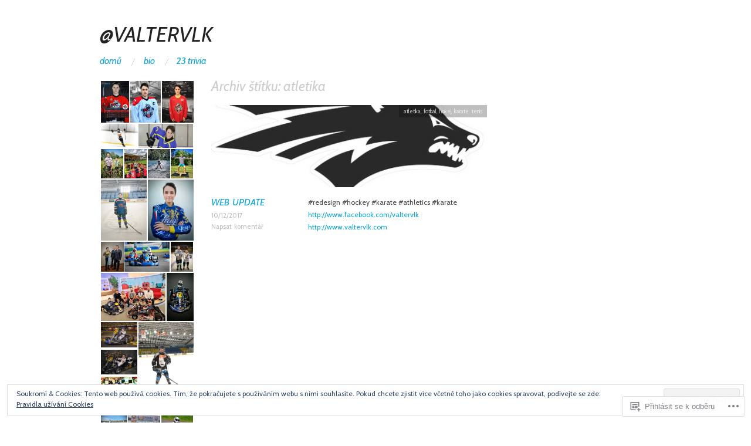

--- FILE ---
content_type: text/html; charset=UTF-8
request_url: https://valtervlk.com/tag/atletika/
body_size: 32434
content:
<!DOCTYPE html>
<!--[if IE 8]>
<html id="ie8" lang="cs-CZ">
<![endif]-->
<!--[if !(IE 8)]><!-->
<html lang="cs-CZ">
<!--<![endif]-->
<head>
<meta charset="UTF-8" />
<meta name="viewport" content="width=device-width,initial-scale=1" />
<title>atletika | @valtervlk</title>
<link rel="profile" href="http://gmpg.org/xfn/11" />
<link rel="pingback" href="https://valtervlk.com/xmlrpc.php" />
<!--[if lt IE 9]>
<script src="https://s0.wp.com/wp-content/themes/pub/oxygen/js/html5.js?m=1335201688i" type="text/javascript"></script>
<![endif]-->

<script type="text/javascript">
  WebFontConfig = {"google":{"families":["Cabin:i:latin,latin-ext","Cabin:r,i,b,bi:latin,latin-ext"]},"api_url":"https:\/\/fonts-api.wp.com\/css"};
  (function() {
    var wf = document.createElement('script');
    wf.src = '/wp-content/plugins/custom-fonts/js/webfont.js';
    wf.type = 'text/javascript';
    wf.async = 'true';
    var s = document.getElementsByTagName('script')[0];
    s.parentNode.insertBefore(wf, s);
	})();
</script><style id="jetpack-custom-fonts-css">.wf-active .site-title{font-family:"Cabin",sans-serif;font-style:italic;font-weight:400}.wf-active body{font-family:"Cabin",sans-serif}.wf-active body, .wf-active button, .wf-active input, .wf-active select, .wf-active textarea{font-family:"Cabin",sans-serif}.wf-active .site-description{font-family:"Cabin",sans-serif}.wf-active .hfeed-more .entry-title{font-family:"Cabin",sans-serif}.wf-active h1, .wf-active h2, .wf-active h3, .wf-active h4, .wf-active h5, .wf-active h6{font-family:"Cabin",sans-serif;font-style:italic;font-weight:400}.wf-active h1{font-style:italic;font-weight:400}.wf-active h2{font-style:italic;font-weight:400}.wf-active h3{font-style:italic;font-weight:400}.wf-active h4{font-style:italic;font-weight:400}.wf-active h5{font-style:italic;font-weight:400}.wf-active h6{font-weight:400;font-style:italic}.wf-active dl dt{font-family:"Cabin",sans-serif;font-weight:400;font-style:italic}.wf-active blockquote, .wf-active blockquote blockquote blockquote{font-family:"Cabin",sans-serif;font-style:italic;font-weight:400}.wf-active th{font-weight:400;font-style:italic}.wf-active table th{font-weight:400;font-style:italic}.wf-active .main-navigation a{font-family:"Cabin",sans-serif;font-weight:400;font-style:italic}.wf-active .menu-toggle{font-style:italic;font-weight:400}.wf-active .entry-title{font-style:italic;font-weight:400}.wf-active .single .entry-title{font-style:italic;font-weight:400}.wf-active .section-title h1{font-style:italic;font-weight:400}.wf-active .featured-post .entry-title{font-style:italic;font-weight:400}.wf-active .featured-post .entry-title a{font-style:italic;font-weight:400}.wf-active #comments #reply-title, .wf-active .comments-title{font-style:italic;font-weight:400}.wf-active .widgettitle{font-style:italic;font-weight:400}.wf-active .widget_calendar #wp-calendar caption{font-family:"Cabin",sans-serif;font-style:italic;font-weight:400}</style>
<meta name='robots' content='max-image-preview:large' />

<!-- Async WordPress.com Remote Login -->
<script id="wpcom_remote_login_js">
var wpcom_remote_login_extra_auth = '';
function wpcom_remote_login_remove_dom_node_id( element_id ) {
	var dom_node = document.getElementById( element_id );
	if ( dom_node ) { dom_node.parentNode.removeChild( dom_node ); }
}
function wpcom_remote_login_remove_dom_node_classes( class_name ) {
	var dom_nodes = document.querySelectorAll( '.' + class_name );
	for ( var i = 0; i < dom_nodes.length; i++ ) {
		dom_nodes[ i ].parentNode.removeChild( dom_nodes[ i ] );
	}
}
function wpcom_remote_login_final_cleanup() {
	wpcom_remote_login_remove_dom_node_classes( "wpcom_remote_login_msg" );
	wpcom_remote_login_remove_dom_node_id( "wpcom_remote_login_key" );
	wpcom_remote_login_remove_dom_node_id( "wpcom_remote_login_validate" );
	wpcom_remote_login_remove_dom_node_id( "wpcom_remote_login_js" );
	wpcom_remote_login_remove_dom_node_id( "wpcom_request_access_iframe" );
	wpcom_remote_login_remove_dom_node_id( "wpcom_request_access_styles" );
}

// Watch for messages back from the remote login
window.addEventListener( "message", function( e ) {
	if ( e.origin === "https://r-login.wordpress.com" ) {
		var data = {};
		try {
			data = JSON.parse( e.data );
		} catch( e ) {
			wpcom_remote_login_final_cleanup();
			return;
		}

		if ( data.msg === 'LOGIN' ) {
			// Clean up the login check iframe
			wpcom_remote_login_remove_dom_node_id( "wpcom_remote_login_key" );

			var id_regex = new RegExp( /^[0-9]+$/ );
			var token_regex = new RegExp( /^.*|.*|.*$/ );
			if (
				token_regex.test( data.token )
				&& id_regex.test( data.wpcomid )
			) {
				// We have everything we need to ask for a login
				var script = document.createElement( "script" );
				script.setAttribute( "id", "wpcom_remote_login_validate" );
				script.src = '/remote-login.php?wpcom_remote_login=validate'
					+ '&wpcomid=' + data.wpcomid
					+ '&token=' + encodeURIComponent( data.token )
					+ '&host=' + window.location.protocol
					+ '//' + window.location.hostname
					+ '&postid=1365'
					+ '&is_singular=';
				document.body.appendChild( script );
			}

			return;
		}

		// Safari ITP, not logged in, so redirect
		if ( data.msg === 'LOGIN-REDIRECT' ) {
			window.location = 'https://wordpress.com/log-in?redirect_to=' + window.location.href;
			return;
		}

		// Safari ITP, storage access failed, remove the request
		if ( data.msg === 'LOGIN-REMOVE' ) {
			var css_zap = 'html { -webkit-transition: margin-top 1s; transition: margin-top 1s; } /* 9001 */ html { margin-top: 0 !important; } * html body { margin-top: 0 !important; } @media screen and ( max-width: 782px ) { html { margin-top: 0 !important; } * html body { margin-top: 0 !important; } }';
			var style_zap = document.createElement( 'style' );
			style_zap.type = 'text/css';
			style_zap.appendChild( document.createTextNode( css_zap ) );
			document.body.appendChild( style_zap );

			var e = document.getElementById( 'wpcom_request_access_iframe' );
			e.parentNode.removeChild( e );

			document.cookie = 'wordpress_com_login_access=denied; path=/; max-age=31536000';

			return;
		}

		// Safari ITP
		if ( data.msg === 'REQUEST_ACCESS' ) {
			console.log( 'request access: safari' );

			// Check ITP iframe enable/disable knob
			if ( wpcom_remote_login_extra_auth !== 'safari_itp_iframe' ) {
				return;
			}

			// If we are in a "private window" there is no ITP.
			var private_window = false;
			try {
				var opendb = window.openDatabase( null, null, null, null );
			} catch( e ) {
				private_window = true;
			}

			if ( private_window ) {
				console.log( 'private window' );
				return;
			}

			var iframe = document.createElement( 'iframe' );
			iframe.id = 'wpcom_request_access_iframe';
			iframe.setAttribute( 'scrolling', 'no' );
			iframe.setAttribute( 'sandbox', 'allow-storage-access-by-user-activation allow-scripts allow-same-origin allow-top-navigation-by-user-activation' );
			iframe.src = 'https://r-login.wordpress.com/remote-login.php?wpcom_remote_login=request_access&origin=' + encodeURIComponent( data.origin ) + '&wpcomid=' + encodeURIComponent( data.wpcomid );

			var css = 'html { -webkit-transition: margin-top 1s; transition: margin-top 1s; } /* 9001 */ html { margin-top: 46px !important; } * html body { margin-top: 46px !important; } @media screen and ( max-width: 660px ) { html { margin-top: 71px !important; } * html body { margin-top: 71px !important; } #wpcom_request_access_iframe { display: block; height: 71px !important; } } #wpcom_request_access_iframe { border: 0px; height: 46px; position: fixed; top: 0; left: 0; width: 100%; min-width: 100%; z-index: 99999; background: #23282d; } ';

			var style = document.createElement( 'style' );
			style.type = 'text/css';
			style.id = 'wpcom_request_access_styles';
			style.appendChild( document.createTextNode( css ) );
			document.body.appendChild( style );

			document.body.appendChild( iframe );
		}

		if ( data.msg === 'DONE' ) {
			wpcom_remote_login_final_cleanup();
		}
	}
}, false );

// Inject the remote login iframe after the page has had a chance to load
// more critical resources
window.addEventListener( "DOMContentLoaded", function( e ) {
	var iframe = document.createElement( "iframe" );
	iframe.style.display = "none";
	iframe.setAttribute( "scrolling", "no" );
	iframe.setAttribute( "id", "wpcom_remote_login_key" );
	iframe.src = "https://r-login.wordpress.com/remote-login.php"
		+ "?wpcom_remote_login=key"
		+ "&origin=aHR0cHM6Ly92YWx0ZXJ2bGsuY29t"
		+ "&wpcomid=86008178"
		+ "&time=" + Math.floor( Date.now() / 1000 );
	document.body.appendChild( iframe );
}, false );
</script>
<link rel='dns-prefetch' href='//s0.wp.com' />
<link rel='dns-prefetch' href='//fonts-api.wp.com' />
<link rel="alternate" type="application/rss+xml" title="@valtervlk &raquo; RSS zdroj" href="https://valtervlk.com/feed/" />
<link rel="alternate" type="application/rss+xml" title="@valtervlk &raquo; RSS komentářů" href="https://valtervlk.com/comments/feed/" />
<link rel="alternate" type="application/rss+xml" title="@valtervlk &raquo; RSS pro štítek atletika" href="https://valtervlk.com/tag/atletika/feed/" />
	<script type="text/javascript">
		/* <![CDATA[ */
		function addLoadEvent(func) {
			var oldonload = window.onload;
			if (typeof window.onload != 'function') {
				window.onload = func;
			} else {
				window.onload = function () {
					oldonload();
					func();
				}
			}
		}
		/* ]]> */
	</script>
	<link crossorigin='anonymous' rel='stylesheet' id='all-css-0-1' href='/_static/??/wp-content/mu-plugins/widgets/eu-cookie-law/templates/style.css,/wp-content/mu-plugins/likes/jetpack-likes.css?m=1743883414j&cssminify=yes' type='text/css' media='all' />
<style id='wp-emoji-styles-inline-css'>

	img.wp-smiley, img.emoji {
		display: inline !important;
		border: none !important;
		box-shadow: none !important;
		height: 1em !important;
		width: 1em !important;
		margin: 0 0.07em !important;
		vertical-align: -0.1em !important;
		background: none !important;
		padding: 0 !important;
	}
/*# sourceURL=wp-emoji-styles-inline-css */
</style>
<link crossorigin='anonymous' rel='stylesheet' id='all-css-2-1' href='/wp-content/plugins/gutenberg-core/v22.2.0/build/styles/block-library/style.css?m=1764855221i&cssminify=yes' type='text/css' media='all' />
<style id='wp-block-library-inline-css'>
.has-text-align-justify {
	text-align:justify;
}
.has-text-align-justify{text-align:justify;}

/*# sourceURL=wp-block-library-inline-css */
</style><style id='global-styles-inline-css'>
:root{--wp--preset--aspect-ratio--square: 1;--wp--preset--aspect-ratio--4-3: 4/3;--wp--preset--aspect-ratio--3-4: 3/4;--wp--preset--aspect-ratio--3-2: 3/2;--wp--preset--aspect-ratio--2-3: 2/3;--wp--preset--aspect-ratio--16-9: 16/9;--wp--preset--aspect-ratio--9-16: 9/16;--wp--preset--color--black: #000000;--wp--preset--color--cyan-bluish-gray: #abb8c3;--wp--preset--color--white: #ffffff;--wp--preset--color--pale-pink: #f78da7;--wp--preset--color--vivid-red: #cf2e2e;--wp--preset--color--luminous-vivid-orange: #ff6900;--wp--preset--color--luminous-vivid-amber: #fcb900;--wp--preset--color--light-green-cyan: #7bdcb5;--wp--preset--color--vivid-green-cyan: #00d084;--wp--preset--color--pale-cyan-blue: #8ed1fc;--wp--preset--color--vivid-cyan-blue: #0693e3;--wp--preset--color--vivid-purple: #9b51e0;--wp--preset--gradient--vivid-cyan-blue-to-vivid-purple: linear-gradient(135deg,rgb(6,147,227) 0%,rgb(155,81,224) 100%);--wp--preset--gradient--light-green-cyan-to-vivid-green-cyan: linear-gradient(135deg,rgb(122,220,180) 0%,rgb(0,208,130) 100%);--wp--preset--gradient--luminous-vivid-amber-to-luminous-vivid-orange: linear-gradient(135deg,rgb(252,185,0) 0%,rgb(255,105,0) 100%);--wp--preset--gradient--luminous-vivid-orange-to-vivid-red: linear-gradient(135deg,rgb(255,105,0) 0%,rgb(207,46,46) 100%);--wp--preset--gradient--very-light-gray-to-cyan-bluish-gray: linear-gradient(135deg,rgb(238,238,238) 0%,rgb(169,184,195) 100%);--wp--preset--gradient--cool-to-warm-spectrum: linear-gradient(135deg,rgb(74,234,220) 0%,rgb(151,120,209) 20%,rgb(207,42,186) 40%,rgb(238,44,130) 60%,rgb(251,105,98) 80%,rgb(254,248,76) 100%);--wp--preset--gradient--blush-light-purple: linear-gradient(135deg,rgb(255,206,236) 0%,rgb(152,150,240) 100%);--wp--preset--gradient--blush-bordeaux: linear-gradient(135deg,rgb(254,205,165) 0%,rgb(254,45,45) 50%,rgb(107,0,62) 100%);--wp--preset--gradient--luminous-dusk: linear-gradient(135deg,rgb(255,203,112) 0%,rgb(199,81,192) 50%,rgb(65,88,208) 100%);--wp--preset--gradient--pale-ocean: linear-gradient(135deg,rgb(255,245,203) 0%,rgb(182,227,212) 50%,rgb(51,167,181) 100%);--wp--preset--gradient--electric-grass: linear-gradient(135deg,rgb(202,248,128) 0%,rgb(113,206,126) 100%);--wp--preset--gradient--midnight: linear-gradient(135deg,rgb(2,3,129) 0%,rgb(40,116,252) 100%);--wp--preset--font-size--small: 13px;--wp--preset--font-size--medium: 20px;--wp--preset--font-size--large: 36px;--wp--preset--font-size--x-large: 42px;--wp--preset--font-family--albert-sans: 'Albert Sans', sans-serif;--wp--preset--font-family--alegreya: Alegreya, serif;--wp--preset--font-family--arvo: Arvo, serif;--wp--preset--font-family--bodoni-moda: 'Bodoni Moda', serif;--wp--preset--font-family--bricolage-grotesque: 'Bricolage Grotesque', sans-serif;--wp--preset--font-family--cabin: Cabin, sans-serif;--wp--preset--font-family--chivo: Chivo, sans-serif;--wp--preset--font-family--commissioner: Commissioner, sans-serif;--wp--preset--font-family--cormorant: Cormorant, serif;--wp--preset--font-family--courier-prime: 'Courier Prime', monospace;--wp--preset--font-family--crimson-pro: 'Crimson Pro', serif;--wp--preset--font-family--dm-mono: 'DM Mono', monospace;--wp--preset--font-family--dm-sans: 'DM Sans', sans-serif;--wp--preset--font-family--dm-serif-display: 'DM Serif Display', serif;--wp--preset--font-family--domine: Domine, serif;--wp--preset--font-family--eb-garamond: 'EB Garamond', serif;--wp--preset--font-family--epilogue: Epilogue, sans-serif;--wp--preset--font-family--fahkwang: Fahkwang, sans-serif;--wp--preset--font-family--figtree: Figtree, sans-serif;--wp--preset--font-family--fira-sans: 'Fira Sans', sans-serif;--wp--preset--font-family--fjalla-one: 'Fjalla One', sans-serif;--wp--preset--font-family--fraunces: Fraunces, serif;--wp--preset--font-family--gabarito: Gabarito, system-ui;--wp--preset--font-family--ibm-plex-mono: 'IBM Plex Mono', monospace;--wp--preset--font-family--ibm-plex-sans: 'IBM Plex Sans', sans-serif;--wp--preset--font-family--ibarra-real-nova: 'Ibarra Real Nova', serif;--wp--preset--font-family--instrument-serif: 'Instrument Serif', serif;--wp--preset--font-family--inter: Inter, sans-serif;--wp--preset--font-family--josefin-sans: 'Josefin Sans', sans-serif;--wp--preset--font-family--jost: Jost, sans-serif;--wp--preset--font-family--libre-baskerville: 'Libre Baskerville', serif;--wp--preset--font-family--libre-franklin: 'Libre Franklin', sans-serif;--wp--preset--font-family--literata: Literata, serif;--wp--preset--font-family--lora: Lora, serif;--wp--preset--font-family--merriweather: Merriweather, serif;--wp--preset--font-family--montserrat: Montserrat, sans-serif;--wp--preset--font-family--newsreader: Newsreader, serif;--wp--preset--font-family--noto-sans-mono: 'Noto Sans Mono', sans-serif;--wp--preset--font-family--nunito: Nunito, sans-serif;--wp--preset--font-family--open-sans: 'Open Sans', sans-serif;--wp--preset--font-family--overpass: Overpass, sans-serif;--wp--preset--font-family--pt-serif: 'PT Serif', serif;--wp--preset--font-family--petrona: Petrona, serif;--wp--preset--font-family--piazzolla: Piazzolla, serif;--wp--preset--font-family--playfair-display: 'Playfair Display', serif;--wp--preset--font-family--plus-jakarta-sans: 'Plus Jakarta Sans', sans-serif;--wp--preset--font-family--poppins: Poppins, sans-serif;--wp--preset--font-family--raleway: Raleway, sans-serif;--wp--preset--font-family--roboto: Roboto, sans-serif;--wp--preset--font-family--roboto-slab: 'Roboto Slab', serif;--wp--preset--font-family--rubik: Rubik, sans-serif;--wp--preset--font-family--rufina: Rufina, serif;--wp--preset--font-family--sora: Sora, sans-serif;--wp--preset--font-family--source-sans-3: 'Source Sans 3', sans-serif;--wp--preset--font-family--source-serif-4: 'Source Serif 4', serif;--wp--preset--font-family--space-mono: 'Space Mono', monospace;--wp--preset--font-family--syne: Syne, sans-serif;--wp--preset--font-family--texturina: Texturina, serif;--wp--preset--font-family--urbanist: Urbanist, sans-serif;--wp--preset--font-family--work-sans: 'Work Sans', sans-serif;--wp--preset--spacing--20: 0.44rem;--wp--preset--spacing--30: 0.67rem;--wp--preset--spacing--40: 1rem;--wp--preset--spacing--50: 1.5rem;--wp--preset--spacing--60: 2.25rem;--wp--preset--spacing--70: 3.38rem;--wp--preset--spacing--80: 5.06rem;--wp--preset--shadow--natural: 6px 6px 9px rgba(0, 0, 0, 0.2);--wp--preset--shadow--deep: 12px 12px 50px rgba(0, 0, 0, 0.4);--wp--preset--shadow--sharp: 6px 6px 0px rgba(0, 0, 0, 0.2);--wp--preset--shadow--outlined: 6px 6px 0px -3px rgb(255, 255, 255), 6px 6px rgb(0, 0, 0);--wp--preset--shadow--crisp: 6px 6px 0px rgb(0, 0, 0);}:where(.is-layout-flex){gap: 0.5em;}:where(.is-layout-grid){gap: 0.5em;}body .is-layout-flex{display: flex;}.is-layout-flex{flex-wrap: wrap;align-items: center;}.is-layout-flex > :is(*, div){margin: 0;}body .is-layout-grid{display: grid;}.is-layout-grid > :is(*, div){margin: 0;}:where(.wp-block-columns.is-layout-flex){gap: 2em;}:where(.wp-block-columns.is-layout-grid){gap: 2em;}:where(.wp-block-post-template.is-layout-flex){gap: 1.25em;}:where(.wp-block-post-template.is-layout-grid){gap: 1.25em;}.has-black-color{color: var(--wp--preset--color--black) !important;}.has-cyan-bluish-gray-color{color: var(--wp--preset--color--cyan-bluish-gray) !important;}.has-white-color{color: var(--wp--preset--color--white) !important;}.has-pale-pink-color{color: var(--wp--preset--color--pale-pink) !important;}.has-vivid-red-color{color: var(--wp--preset--color--vivid-red) !important;}.has-luminous-vivid-orange-color{color: var(--wp--preset--color--luminous-vivid-orange) !important;}.has-luminous-vivid-amber-color{color: var(--wp--preset--color--luminous-vivid-amber) !important;}.has-light-green-cyan-color{color: var(--wp--preset--color--light-green-cyan) !important;}.has-vivid-green-cyan-color{color: var(--wp--preset--color--vivid-green-cyan) !important;}.has-pale-cyan-blue-color{color: var(--wp--preset--color--pale-cyan-blue) !important;}.has-vivid-cyan-blue-color{color: var(--wp--preset--color--vivid-cyan-blue) !important;}.has-vivid-purple-color{color: var(--wp--preset--color--vivid-purple) !important;}.has-black-background-color{background-color: var(--wp--preset--color--black) !important;}.has-cyan-bluish-gray-background-color{background-color: var(--wp--preset--color--cyan-bluish-gray) !important;}.has-white-background-color{background-color: var(--wp--preset--color--white) !important;}.has-pale-pink-background-color{background-color: var(--wp--preset--color--pale-pink) !important;}.has-vivid-red-background-color{background-color: var(--wp--preset--color--vivid-red) !important;}.has-luminous-vivid-orange-background-color{background-color: var(--wp--preset--color--luminous-vivid-orange) !important;}.has-luminous-vivid-amber-background-color{background-color: var(--wp--preset--color--luminous-vivid-amber) !important;}.has-light-green-cyan-background-color{background-color: var(--wp--preset--color--light-green-cyan) !important;}.has-vivid-green-cyan-background-color{background-color: var(--wp--preset--color--vivid-green-cyan) !important;}.has-pale-cyan-blue-background-color{background-color: var(--wp--preset--color--pale-cyan-blue) !important;}.has-vivid-cyan-blue-background-color{background-color: var(--wp--preset--color--vivid-cyan-blue) !important;}.has-vivid-purple-background-color{background-color: var(--wp--preset--color--vivid-purple) !important;}.has-black-border-color{border-color: var(--wp--preset--color--black) !important;}.has-cyan-bluish-gray-border-color{border-color: var(--wp--preset--color--cyan-bluish-gray) !important;}.has-white-border-color{border-color: var(--wp--preset--color--white) !important;}.has-pale-pink-border-color{border-color: var(--wp--preset--color--pale-pink) !important;}.has-vivid-red-border-color{border-color: var(--wp--preset--color--vivid-red) !important;}.has-luminous-vivid-orange-border-color{border-color: var(--wp--preset--color--luminous-vivid-orange) !important;}.has-luminous-vivid-amber-border-color{border-color: var(--wp--preset--color--luminous-vivid-amber) !important;}.has-light-green-cyan-border-color{border-color: var(--wp--preset--color--light-green-cyan) !important;}.has-vivid-green-cyan-border-color{border-color: var(--wp--preset--color--vivid-green-cyan) !important;}.has-pale-cyan-blue-border-color{border-color: var(--wp--preset--color--pale-cyan-blue) !important;}.has-vivid-cyan-blue-border-color{border-color: var(--wp--preset--color--vivid-cyan-blue) !important;}.has-vivid-purple-border-color{border-color: var(--wp--preset--color--vivid-purple) !important;}.has-vivid-cyan-blue-to-vivid-purple-gradient-background{background: var(--wp--preset--gradient--vivid-cyan-blue-to-vivid-purple) !important;}.has-light-green-cyan-to-vivid-green-cyan-gradient-background{background: var(--wp--preset--gradient--light-green-cyan-to-vivid-green-cyan) !important;}.has-luminous-vivid-amber-to-luminous-vivid-orange-gradient-background{background: var(--wp--preset--gradient--luminous-vivid-amber-to-luminous-vivid-orange) !important;}.has-luminous-vivid-orange-to-vivid-red-gradient-background{background: var(--wp--preset--gradient--luminous-vivid-orange-to-vivid-red) !important;}.has-very-light-gray-to-cyan-bluish-gray-gradient-background{background: var(--wp--preset--gradient--very-light-gray-to-cyan-bluish-gray) !important;}.has-cool-to-warm-spectrum-gradient-background{background: var(--wp--preset--gradient--cool-to-warm-spectrum) !important;}.has-blush-light-purple-gradient-background{background: var(--wp--preset--gradient--blush-light-purple) !important;}.has-blush-bordeaux-gradient-background{background: var(--wp--preset--gradient--blush-bordeaux) !important;}.has-luminous-dusk-gradient-background{background: var(--wp--preset--gradient--luminous-dusk) !important;}.has-pale-ocean-gradient-background{background: var(--wp--preset--gradient--pale-ocean) !important;}.has-electric-grass-gradient-background{background: var(--wp--preset--gradient--electric-grass) !important;}.has-midnight-gradient-background{background: var(--wp--preset--gradient--midnight) !important;}.has-small-font-size{font-size: var(--wp--preset--font-size--small) !important;}.has-medium-font-size{font-size: var(--wp--preset--font-size--medium) !important;}.has-large-font-size{font-size: var(--wp--preset--font-size--large) !important;}.has-x-large-font-size{font-size: var(--wp--preset--font-size--x-large) !important;}.has-albert-sans-font-family{font-family: var(--wp--preset--font-family--albert-sans) !important;}.has-alegreya-font-family{font-family: var(--wp--preset--font-family--alegreya) !important;}.has-arvo-font-family{font-family: var(--wp--preset--font-family--arvo) !important;}.has-bodoni-moda-font-family{font-family: var(--wp--preset--font-family--bodoni-moda) !important;}.has-bricolage-grotesque-font-family{font-family: var(--wp--preset--font-family--bricolage-grotesque) !important;}.has-cabin-font-family{font-family: var(--wp--preset--font-family--cabin) !important;}.has-chivo-font-family{font-family: var(--wp--preset--font-family--chivo) !important;}.has-commissioner-font-family{font-family: var(--wp--preset--font-family--commissioner) !important;}.has-cormorant-font-family{font-family: var(--wp--preset--font-family--cormorant) !important;}.has-courier-prime-font-family{font-family: var(--wp--preset--font-family--courier-prime) !important;}.has-crimson-pro-font-family{font-family: var(--wp--preset--font-family--crimson-pro) !important;}.has-dm-mono-font-family{font-family: var(--wp--preset--font-family--dm-mono) !important;}.has-dm-sans-font-family{font-family: var(--wp--preset--font-family--dm-sans) !important;}.has-dm-serif-display-font-family{font-family: var(--wp--preset--font-family--dm-serif-display) !important;}.has-domine-font-family{font-family: var(--wp--preset--font-family--domine) !important;}.has-eb-garamond-font-family{font-family: var(--wp--preset--font-family--eb-garamond) !important;}.has-epilogue-font-family{font-family: var(--wp--preset--font-family--epilogue) !important;}.has-fahkwang-font-family{font-family: var(--wp--preset--font-family--fahkwang) !important;}.has-figtree-font-family{font-family: var(--wp--preset--font-family--figtree) !important;}.has-fira-sans-font-family{font-family: var(--wp--preset--font-family--fira-sans) !important;}.has-fjalla-one-font-family{font-family: var(--wp--preset--font-family--fjalla-one) !important;}.has-fraunces-font-family{font-family: var(--wp--preset--font-family--fraunces) !important;}.has-gabarito-font-family{font-family: var(--wp--preset--font-family--gabarito) !important;}.has-ibm-plex-mono-font-family{font-family: var(--wp--preset--font-family--ibm-plex-mono) !important;}.has-ibm-plex-sans-font-family{font-family: var(--wp--preset--font-family--ibm-plex-sans) !important;}.has-ibarra-real-nova-font-family{font-family: var(--wp--preset--font-family--ibarra-real-nova) !important;}.has-instrument-serif-font-family{font-family: var(--wp--preset--font-family--instrument-serif) !important;}.has-inter-font-family{font-family: var(--wp--preset--font-family--inter) !important;}.has-josefin-sans-font-family{font-family: var(--wp--preset--font-family--josefin-sans) !important;}.has-jost-font-family{font-family: var(--wp--preset--font-family--jost) !important;}.has-libre-baskerville-font-family{font-family: var(--wp--preset--font-family--libre-baskerville) !important;}.has-libre-franklin-font-family{font-family: var(--wp--preset--font-family--libre-franklin) !important;}.has-literata-font-family{font-family: var(--wp--preset--font-family--literata) !important;}.has-lora-font-family{font-family: var(--wp--preset--font-family--lora) !important;}.has-merriweather-font-family{font-family: var(--wp--preset--font-family--merriweather) !important;}.has-montserrat-font-family{font-family: var(--wp--preset--font-family--montserrat) !important;}.has-newsreader-font-family{font-family: var(--wp--preset--font-family--newsreader) !important;}.has-noto-sans-mono-font-family{font-family: var(--wp--preset--font-family--noto-sans-mono) !important;}.has-nunito-font-family{font-family: var(--wp--preset--font-family--nunito) !important;}.has-open-sans-font-family{font-family: var(--wp--preset--font-family--open-sans) !important;}.has-overpass-font-family{font-family: var(--wp--preset--font-family--overpass) !important;}.has-pt-serif-font-family{font-family: var(--wp--preset--font-family--pt-serif) !important;}.has-petrona-font-family{font-family: var(--wp--preset--font-family--petrona) !important;}.has-piazzolla-font-family{font-family: var(--wp--preset--font-family--piazzolla) !important;}.has-playfair-display-font-family{font-family: var(--wp--preset--font-family--playfair-display) !important;}.has-plus-jakarta-sans-font-family{font-family: var(--wp--preset--font-family--plus-jakarta-sans) !important;}.has-poppins-font-family{font-family: var(--wp--preset--font-family--poppins) !important;}.has-raleway-font-family{font-family: var(--wp--preset--font-family--raleway) !important;}.has-roboto-font-family{font-family: var(--wp--preset--font-family--roboto) !important;}.has-roboto-slab-font-family{font-family: var(--wp--preset--font-family--roboto-slab) !important;}.has-rubik-font-family{font-family: var(--wp--preset--font-family--rubik) !important;}.has-rufina-font-family{font-family: var(--wp--preset--font-family--rufina) !important;}.has-sora-font-family{font-family: var(--wp--preset--font-family--sora) !important;}.has-source-sans-3-font-family{font-family: var(--wp--preset--font-family--source-sans-3) !important;}.has-source-serif-4-font-family{font-family: var(--wp--preset--font-family--source-serif-4) !important;}.has-space-mono-font-family{font-family: var(--wp--preset--font-family--space-mono) !important;}.has-syne-font-family{font-family: var(--wp--preset--font-family--syne) !important;}.has-texturina-font-family{font-family: var(--wp--preset--font-family--texturina) !important;}.has-urbanist-font-family{font-family: var(--wp--preset--font-family--urbanist) !important;}.has-work-sans-font-family{font-family: var(--wp--preset--font-family--work-sans) !important;}
/*# sourceURL=global-styles-inline-css */
</style>

<style id='classic-theme-styles-inline-css'>
/*! This file is auto-generated */
.wp-block-button__link{color:#fff;background-color:#32373c;border-radius:9999px;box-shadow:none;text-decoration:none;padding:calc(.667em + 2px) calc(1.333em + 2px);font-size:1.125em}.wp-block-file__button{background:#32373c;color:#fff;text-decoration:none}
/*# sourceURL=/wp-includes/css/classic-themes.min.css */
</style>
<link crossorigin='anonymous' rel='stylesheet' id='all-css-4-1' href='/_static/??-eJx9jEEOAiEQBD/kQECjeDC+ZWEnijIwYWA3/l72op689KFTVXplCCU3zE1z6reYRYfiUwlP0VYZpwxIJE4IFRd10HOU9iFA2iuhCiI7/ROiDt9WxfETT20jCOc4YUIa2D9t5eGA91xRBMZS7ATtPkTZvCtdzNEZt7f2fHq8Afl7R7w=&cssminify=yes' type='text/css' media='all' />
<link crossorigin='anonymous' rel='stylesheet' id='screen-css-5-1' href='/wp-content/themes/pub/oxygen/style.css?m=1741693338i&cssminify=yes' type='text/css' media='screen' />
<link rel='stylesheet' id='font-abel-css' href='https://fonts-api.wp.com/css?family=Abel&#038;ver=20120821' media='all' />
<link crossorigin='anonymous' rel='stylesheet' id='all-css-8-1' href='/wp-content/themes/pub/oxygen/inc/style-wpcom.css?m=1387558833i&cssminify=yes' type='text/css' media='all' />
<style id='jetpack_facebook_likebox-inline-css'>
.widget_facebook_likebox {
	overflow: hidden;
}

/*# sourceURL=/wp-content/mu-plugins/jetpack-plugin/moon/modules/widgets/facebook-likebox/style.css */
</style>
<link crossorigin='anonymous' rel='stylesheet' id='all-css-10-1' href='/_static/??-eJzTLy/QTc7PK0nNK9HPLdUtyClNz8wr1i9KTcrJTwcy0/WTi5G5ekCujj52Temp+bo5+cmJJZn5eSgc3bScxMwikFb7XFtDE1NLExMLc0OTLACohS2q&cssminify=yes' type='text/css' media='all' />
<link crossorigin='anonymous' rel='stylesheet' id='print-css-11-1' href='/wp-content/mu-plugins/global-print/global-print.css?m=1465851035i&cssminify=yes' type='text/css' media='print' />
<link crossorigin='anonymous' rel='stylesheet' id='all-css-12-1' href='/wp-content/mu-plugins/infinity/themes/pub/oxygen.css?m=1339516582i&cssminify=yes' type='text/css' media='all' />
<style id='jetpack-global-styles-frontend-style-inline-css'>
:root { --font-headings: unset; --font-base: unset; --font-headings-default: -apple-system,BlinkMacSystemFont,"Segoe UI",Roboto,Oxygen-Sans,Ubuntu,Cantarell,"Helvetica Neue",sans-serif; --font-base-default: -apple-system,BlinkMacSystemFont,"Segoe UI",Roboto,Oxygen-Sans,Ubuntu,Cantarell,"Helvetica Neue",sans-serif;}
/*# sourceURL=jetpack-global-styles-frontend-style-inline-css */
</style>
<link crossorigin='anonymous' rel='stylesheet' id='all-css-14-1' href='/_static/??-eJyNjcEKwjAQRH/IuFRT6kX8FNkmS5K6yQY3Qfx7bfEiXrwM82B4A49qnJRGpUHupnIPqSgs1Cq624chi6zhO5OCRryTR++fW00l7J3qDv43XVNxoOISsmEJol/wY2uR8vs3WggsM/I6uOTzMI3Hw8lOg11eUT1JKA==&cssminify=yes' type='text/css' media='all' />
<script type="text/javascript" id="wpcom-actionbar-placeholder-js-extra">
/* <![CDATA[ */
var actionbardata = {"siteID":"86008178","postID":"0","siteURL":"https://valtervlk.com","xhrURL":"https://valtervlk.com/wp-admin/admin-ajax.php","nonce":"bace8c0cd9","isLoggedIn":"","statusMessage":"","subsEmailDefault":"instantly","proxyScriptUrl":"https://s0.wp.com/wp-content/js/wpcom-proxy-request.js?m=1513050504i&amp;ver=20211021","i18n":{"followedText":"Nov\u00e9 p\u0159\u00edsp\u011bvky z tohoto webu se nyn\u00ed zobraz\u00ed ve va\u0161\u00ed \u003Ca href=\"https://wordpress.com/reader\"\u003Eaplikaci \u010cte\u010dka\u003C/a\u003E","foldBar":"Zav\u0159i tuto li\u0161tu","unfoldBar":"Zv\u011bt\u0161it tuto li\u0161tu","shortLinkCopied":"Zkr\u00e1cen\u00fd odkaz zkop\u00edrov\u00e1n do schr\u00e1nky."}};
//# sourceURL=wpcom-actionbar-placeholder-js-extra
/* ]]> */
</script>
<script type="text/javascript" id="jetpack-mu-wpcom-settings-js-before">
/* <![CDATA[ */
var JETPACK_MU_WPCOM_SETTINGS = {"assetsUrl":"https://s0.wp.com/wp-content/mu-plugins/jetpack-mu-wpcom-plugin/moon/jetpack_vendor/automattic/jetpack-mu-wpcom/src/build/"};
//# sourceURL=jetpack-mu-wpcom-settings-js-before
/* ]]> */
</script>
<script crossorigin='anonymous' type='text/javascript'  src='/_static/??-eJyFjcsOwiAQRX/I6dSa+lgYvwWBEAgMOAPW/n3bqIk7V2dxT87FqYDOVC1VDIIcKxTOr7kLssN186RjM1a2MTya5fmDLnn6K0HyjlW1v/L37R6zgxKb8yQ4ZTbKCOioRN4hnQo+hw1AmcCZwmvilq7709CPh/54voQFmNpFWg=='></script>
<script type="text/javascript" id="rlt-proxy-js-after">
/* <![CDATA[ */
	rltInitialize( {"token":null,"iframeOrigins":["https:\/\/widgets.wp.com"]} );
//# sourceURL=rlt-proxy-js-after
/* ]]> */
</script>
<link rel="EditURI" type="application/rsd+xml" title="RSD" href="https://valtervlk.wordpress.com/xmlrpc.php?rsd" />
<meta name="generator" content="WordPress.com" />

<!-- Jetpack Open Graph Tags -->
<meta property="og:type" content="website" />
<meta property="og:title" content="atletika &#8211; @valtervlk" />
<meta property="og:url" content="https://valtervlk.com/tag/atletika/" />
<meta property="og:site_name" content="@valtervlk" />
<meta property="og:image" content="https://valtervlk.com/wp-content/uploads/2015/05/logov1.png?w=200" />
<meta property="og:image:width" content="200" />
<meta property="og:image:height" content="200" />
<meta property="og:image:alt" content="" />
<meta property="og:locale" content="cs_CZ" />

<!-- End Jetpack Open Graph Tags -->
<link rel='openid.server' href='https://valtervlk.com/?openidserver=1' />
<link rel='openid.delegate' href='https://valtervlk.com/' />
<link rel="search" type="application/opensearchdescription+xml" href="https://valtervlk.com/osd.xml" title="@valtervlk" />
<link rel="search" type="application/opensearchdescription+xml" href="https://s1.wp.com/opensearch.xml" title="WordPress.com" />
<meta name="theme-color" content="#ffffff" />
	<style type="text/css">
		#page {
			background-color: #ffffff		}
	</style>
	<style>
		html {
			font-size: 16px;
		}
		h1, h2, h3, h4, h5, h6, dl dt, blockquote, blockquote blockquote blockquote, .site-title, .main-navigation a, .widget_calendar caption {
			font-family: 'Abel', sans-serif;
		}
		.error, .entry-title a, .entry-content a, entry-summary a, .main-navigation > div > ul > li > a, .widget a, .post-navigation a, #image-navigation a, .pingback a, .logged-in-as a, .more-articles .entry-title a:hover, .widget_flickr #flickr_badge_uber_wrapper a {
			color: #0da4d3;
		}
		a:hover, .comment-meta a, .comment-meta a:visited {
			border-color: #0da4d3;
		}
		a.read-more, a.read-more:visited, .pagination a:hover, .comment-navigation a:hover, button, html input[type="button"], input[type="reset"], input[type="submit"], #infinite-handle span {
			background-color: #0da4d3;
		}
	</style>
		<style type="text/css">
			.recentcomments a {
				display: inline !important;
				padding: 0 !important;
				margin: 0 !important;
			}

			table.recentcommentsavatartop img.avatar, table.recentcommentsavatarend img.avatar {
				border: 0px;
				margin: 0;
			}

			table.recentcommentsavatartop a, table.recentcommentsavatarend a {
				border: 0px !important;
				background-color: transparent !important;
			}

			td.recentcommentsavatarend, td.recentcommentsavatartop {
				padding: 0px 0px 1px 0px;
				margin: 0px;
			}

			td.recentcommentstextend {
				border: none !important;
				padding: 0px 0px 2px 10px;
			}

			.rtl td.recentcommentstextend {
				padding: 0px 10px 2px 0px;
			}

			td.recentcommentstexttop {
				border: none;
				padding: 0px 0px 0px 10px;
			}

			.rtl td.recentcommentstexttop {
				padding: 0px 10px 0px 0px;
			}
		</style>
		<meta name="description" content="Posts about atletika written by Valter Vlk" />
		<script type="text/javascript">

			window.doNotSellCallback = function() {

				var linkElements = [
					'a[href="https://wordpress.com/?ref=footer_blog"]',
					'a[href="https://wordpress.com/?ref=footer_website"]',
					'a[href="https://wordpress.com/?ref=vertical_footer"]',
					'a[href^="https://wordpress.com/?ref=footer_segment_"]',
				].join(',');

				var dnsLink = document.createElement( 'a' );
				dnsLink.href = 'https://wordpress.com/advertising-program-optout/';
				dnsLink.classList.add( 'do-not-sell-link' );
				dnsLink.rel = 'nofollow';
				dnsLink.style.marginLeft = '0.5em';
				dnsLink.textContent = 'Do Not Sell or Share My Personal Information';

				var creditLinks = document.querySelectorAll( linkElements );

				if ( 0 === creditLinks.length ) {
					return false;
				}

				Array.prototype.forEach.call( creditLinks, function( el ) {
					el.insertAdjacentElement( 'afterend', dnsLink );
				});

				return true;
			};

		</script>
		<link rel="icon" href="https://valtervlk.com/wp-content/uploads/2015/05/logov1.png?w=32" sizes="32x32" />
<link rel="icon" href="https://valtervlk.com/wp-content/uploads/2015/05/logov1.png?w=192" sizes="192x192" />
<link rel="apple-touch-icon" href="https://valtervlk.com/wp-content/uploads/2015/05/logov1.png?w=180" />
<meta name="msapplication-TileImage" content="https://valtervlk.com/wp-content/uploads/2015/05/logov1.png?w=270" />
<script type="text/javascript">
	window.google_analytics_uacct = "UA-52447-2";
</script>

<script type="text/javascript">
	var _gaq = _gaq || [];
	_gaq.push(['_setAccount', 'UA-52447-2']);
	_gaq.push(['_gat._anonymizeIp']);
	_gaq.push(['_setDomainName', 'none']);
	_gaq.push(['_setAllowLinker', true]);
	_gaq.push(['_initData']);
	_gaq.push(['_trackPageview']);

	(function() {
		var ga = document.createElement('script'); ga.type = 'text/javascript'; ga.async = true;
		ga.src = ('https:' == document.location.protocol ? 'https://ssl' : 'http://www') + '.google-analytics.com/ga.js';
		(document.getElementsByTagName('head')[0] || document.getElementsByTagName('body')[0]).appendChild(ga);
	})();
</script>
<link crossorigin='anonymous' rel='stylesheet' id='all-css-0-3' href='/_static/??-eJydjdEKwjAMRX/IGqaT+SJ+inRZGN3SpDQtw78Xwe1Rxh7P4XIuLMmhSiEpEKtLXMcgBhOV5HH+MURVgVcQhJ4VZwNbQqJ8RrMT7C9EHSqTAfqs1Yi30SqOBktgGtzomSm//9H34BkfTXe7Xu5t17TTB3k+YIU=&cssminify=yes' type='text/css' media='all' />
</head>

<body class="archive tag tag-atletika tag-344992 wp-theme-puboxygen no-js customizer-styles-applied jetpack-reblog-enabled">
<div id="page" class="hfeed site">
		<header id="masthead" class="site-header" role="banner">
		<hgroup>
			<a href="https://valtervlk.com/" class="site-logo-link" rel="home" itemprop="url"></a>			<h1 class="site-title"><a href="https://valtervlk.com/" title="@valtervlk" rel="home">@valtervlk</a></h1>
			<h2 class="site-description"></h2>
		</hgroup>

		
		
		<nav role="navigation" class="site-navigation main-navigation clear-fix">
			<h1 class="assistive-text">Hlavní menu</h1>
			<div class="assistive-text skip-link"><a href="#content" title="Přejít k obsahu webu">Přejít k obsahu webu</a></div>

			<div class="menu-menu-container"><ul id="menu-menu" class="menu"><li id="menu-item-1686" class="menu-item menu-item-type-custom menu-item-object-custom menu-item-1686"><a href="https://valtervlk.wordpress.com">domů</a></li>
<li id="menu-item-1353" class="menu-item menu-item-type-post_type menu-item-object-page menu-item-1353"><a href="https://valtervlk.com/bio/">bio</a></li>
<li id="menu-item-1352" class="menu-item menu-item-type-post_type menu-item-object-page menu-item-1352"><a href="https://valtervlk.com/trivia23/">23 trivia</a></li>
</ul></div>		</nav>
	</header><!-- #masthead .site-header -->

	<div id="main" class="clear-fix">
<section id="primary" class="site-content">
	<div id="content" role="main">

	
		<header class="page-header">
			<h1 class="page-title">
				Archiv štítku: <span>atletika</span>			</h1>
					</header>

		
				
			
<article id="post-1365" class="clear-fix post-1365 post type-post status-publish format-standard has-post-thumbnail hentry category-atletika category-fotbal category-hokej category-karate category-tenis tag-atletika tag-fotbal tag-hokej tag-tenis">
	<div class="featured-image">
		<a href="https://valtervlk.com/2017/12/10/update-webu/" title="Trvalý odkaz pro Web update" rel="bookmark">
		<img width="470" height="140" src="https://valtervlk.com/wp-content/uploads/2015/05/logov.png?w=470&amp;h=140&amp;crop=1" class="attachment-archive-thumbnail size-archive-thumbnail wp-post-image" alt="" decoding="async" srcset="https://valtervlk.com/wp-content/uploads/2015/05/logov.png?w=470&amp;h=140&amp;crop=1 470w, https://valtervlk.com/wp-content/uploads/2015/05/logov.png?w=150&amp;h=45&amp;crop=1 150w, https://valtervlk.com/wp-content/uploads/2015/05/logov.png?w=300&amp;h=89&amp;crop=1 300w" sizes="(max-width: 470px) 100vw, 470px" data-attachment-id="188" data-permalink="https://valtervlk.com/logov/" data-orig-file="https://valtervlk.com/wp-content/uploads/2015/05/logov.png" data-orig-size="500,500" data-comments-opened="1" data-image-meta="{&quot;aperture&quot;:&quot;0&quot;,&quot;credit&quot;:&quot;&quot;,&quot;camera&quot;:&quot;&quot;,&quot;caption&quot;:&quot;&quot;,&quot;created_timestamp&quot;:&quot;0&quot;,&quot;copyright&quot;:&quot;&quot;,&quot;focal_length&quot;:&quot;0&quot;,&quot;iso&quot;:&quot;0&quot;,&quot;shutter_speed&quot;:&quot;0&quot;,&quot;title&quot;:&quot;&quot;,&quot;orientation&quot;:&quot;0&quot;}" data-image-title="logov" data-image-description="" data-image-caption="" data-medium-file="https://valtervlk.com/wp-content/uploads/2015/05/logov.png?w=300" data-large-file="https://valtervlk.com/wp-content/uploads/2015/05/logov.png?w=470" />		</a>
	</div>

	<header class="entry-header">
		<h1 class="entry-title"><a href="https://valtervlk.com/2017/12/10/update-webu/" rel="bookmark">Web update</a></h1>

		<div class="entry-meta">
			<span class="entry-date"><a href="https://valtervlk.com/2017/12/10/update-webu/" title="03:59" rel="bookmark"><time class="entry-date" datetime="2017-12-10T03:59:32+01:00" pubdate>10/12/2017</time></a></span><span class="byline">autor: <span class="author vcard"><a class="url fn n" href="https://valtervlk.com/author/valtervlk/" title="Zobrazit všechny příspěvky, jejichž autorem je Valter Vlk" rel="author">Valter Vlk</a></span></span>
							<span class="comments-link"><a href="https://valtervlk.com/2017/12/10/update-webu/#respond">Napsat komentář</a></span>
			
					</div><!-- .entry-meta -->
	</header><!-- .entry-header -->

	<div class="entry-summary clear-fix">
		<p>#redesign #hockey #karate #athletics #karate <a href="http://www.facebook.com/valtervlk" rel="nofollow">http://www.facebook.com/valtervlk</a> <a href="http://www.valtervlk.com" rel="nofollow">http://www.valtervlk.com</a></p>
			</div><!-- .entry-summary -->

	<a href="https://valtervlk.com/2017/12/10/update-webu/" title="Trvalý odkaz pro Web update" rel="bookmark" class="read-more">Číst článek &rarr;</a>

	<footer class="entry-meta">
								<span class="cat-links">
				<a href="https://valtervlk.com/category/atletika/" rel="category tag">atletika</a>, <a href="https://valtervlk.com/category/fotbal/" rel="category tag">fotbal</a>, <a href="https://valtervlk.com/category/hokej/" rel="category tag">hokej</a>, <a href="https://valtervlk.com/category/karate/" rel="category tag">karate</a>, <a href="https://valtervlk.com/category/tenis/" rel="category tag">tenis</a>			</span>
						</footer><!-- #entry-meta -->
</article><!-- #post-1365 -->
		
			<nav role="navigation" id="nav-below" class="site-navigation paging-navigation clear-fix">
		<h1 class="assistive-text">Navigace příspěvku</h1>

	
	</nav><!-- #nav-below -->
	
	
	</div><!-- #content -->
</section><!-- #primary .site-content -->

<div id="secondary" class="clear-fix" role="complementary">


	<div class="widget-area" role="complementary">

	
	<aside id="media_gallery-6" class="widget widget_media_gallery"><div class="tiled-gallery type-rectangular tiled-gallery-unresized" data-original-width="470" data-carousel-extra='{&quot;blog_id&quot;:86008178,&quot;permalink&quot;:&quot;https:\/\/valtervlk.com\/2017\/12\/10\/update-webu\/&quot;,&quot;likes_blog_id&quot;:86008178}' itemscope itemtype="http://schema.org/ImageGallery" > <div class="gallery-row" style="width: 470px; height: 216px;" data-original-width="470" data-original-height="216" > <div class="gallery-group images-1" style="width: 145px; height: 216px;" data-original-width="145" data-original-height="216" > <div class="tiled-gallery-item tiled-gallery-item-small" itemprop="associatedMedia" itemscope itemtype="http://schema.org/ImageObject"> <a href="https://valtervlk.com/2025/10/01/valter-vlk-1-productivity-regensburg-u17-history/whatsapp-image-2025-09-29-at-20-54-25/#main" border="0" itemprop="url"> <meta itemprop="width" content="141"> <meta itemprop="height" content="212"> <img class="" data-attachment-id="1912" data-orig-file="https://valtervlk.com/wp-content/uploads/2025/10/whatsapp-image-2025-09-29-at-20.54.25.jpeg" data-orig-size="819,1229" data-comments-opened="" data-image-meta="{&quot;aperture&quot;:&quot;0&quot;,&quot;credit&quot;:&quot;&quot;,&quot;camera&quot;:&quot;&quot;,&quot;caption&quot;:&quot;&quot;,&quot;created_timestamp&quot;:&quot;0&quot;,&quot;copyright&quot;:&quot;&quot;,&quot;focal_length&quot;:&quot;0&quot;,&quot;iso&quot;:&quot;0&quot;,&quot;shutter_speed&quot;:&quot;0&quot;,&quot;title&quot;:&quot;&quot;,&quot;orientation&quot;:&quot;0&quot;}" data-image-title="2025-09-29 at 20.54.25" data-image-description="" data-medium-file="https://valtervlk.com/wp-content/uploads/2025/10/whatsapp-image-2025-09-29-at-20.54.25.jpeg?w=200" data-large-file="https://valtervlk.com/wp-content/uploads/2025/10/whatsapp-image-2025-09-29-at-20.54.25.jpeg?w=470" src="https://i0.wp.com/valtervlk.com/wp-content/uploads/2025/10/whatsapp-image-2025-09-29-at-20.54.25.jpeg?w=141&#038;h=212&#038;ssl=1" srcset="https://i0.wp.com/valtervlk.com/wp-content/uploads/2025/10/whatsapp-image-2025-09-29-at-20.54.25.jpeg?w=141&amp;h=212&amp;ssl=1 141w, https://i0.wp.com/valtervlk.com/wp-content/uploads/2025/10/whatsapp-image-2025-09-29-at-20.54.25.jpeg?w=282&amp;h=423&amp;ssl=1 282w, https://i0.wp.com/valtervlk.com/wp-content/uploads/2025/10/whatsapp-image-2025-09-29-at-20.54.25.jpeg?w=100&amp;h=150&amp;ssl=1 100w, https://i0.wp.com/valtervlk.com/wp-content/uploads/2025/10/whatsapp-image-2025-09-29-at-20.54.25.jpeg?w=200&amp;h=300&amp;ssl=1 200w" width="141" height="212" loading="lazy" data-original-width="141" data-original-height="212" itemprop="http://schema.org/image" title="2025-09-29 at 20.54.25" alt="#1 in Productivity of U17 Regensburg" style="width: 141px; height: 212px;" /> </a> <div class="tiled-gallery-caption" itemprop="caption description"> #1 in Productivity of U17 Regensburg </div> </div> </div> <!-- close group --> <div class="gallery-group images-1" style="width: 162px; height: 216px;" data-original-width="162" data-original-height="216" > <div class="tiled-gallery-item tiled-gallery-item-small" itemprop="associatedMedia" itemscope itemtype="http://schema.org/ImageObject"> <a href="https://valtervlk.com/1000082967/" border="0" itemprop="url"> <meta itemprop="width" content="158"> <meta itemprop="height" content="212"> <img class="" data-attachment-id="1916" data-orig-file="https://valtervlk.com/wp-content/uploads/2025/10/1000082967.jpg" data-orig-size="1529,2048" data-comments-opened="" data-image-meta="{&quot;aperture&quot;:&quot;0&quot;,&quot;credit&quot;:&quot;&quot;,&quot;camera&quot;:&quot;&quot;,&quot;caption&quot;:&quot;&quot;,&quot;created_timestamp&quot;:&quot;0&quot;,&quot;copyright&quot;:&quot;&quot;,&quot;focal_length&quot;:&quot;0&quot;,&quot;iso&quot;:&quot;0&quot;,&quot;shutter_speed&quot;:&quot;0&quot;,&quot;title&quot;:&quot;&quot;,&quot;orientation&quot;:&quot;1&quot;}" data-image-title="1000082967" data-image-description="" data-medium-file="https://valtervlk.com/wp-content/uploads/2025/10/1000082967.jpg?w=224" data-large-file="https://valtervlk.com/wp-content/uploads/2025/10/1000082967.jpg?w=470" src="https://i0.wp.com/valtervlk.com/wp-content/uploads/2025/10/1000082967.jpg?w=158&#038;h=212&#038;ssl=1" srcset="https://i0.wp.com/valtervlk.com/wp-content/uploads/2025/10/1000082967.jpg?w=158&amp;h=212&amp;ssl=1 158w, https://i0.wp.com/valtervlk.com/wp-content/uploads/2025/10/1000082967.jpg?w=316&amp;h=423&amp;ssl=1 316w, https://i0.wp.com/valtervlk.com/wp-content/uploads/2025/10/1000082967.jpg?w=112&amp;h=150&amp;ssl=1 112w, https://i0.wp.com/valtervlk.com/wp-content/uploads/2025/10/1000082967.jpg?w=224&amp;h=300&amp;ssl=1 224w" width="158" height="212" loading="lazy" data-original-width="158" data-original-height="212" itemprop="http://schema.org/image" title="1000082967" alt="&quot;C&quot; vs. Kutná Hora (CZE)" style="width: 158px; height: 212px;" /> </a> <div class="tiled-gallery-caption" itemprop="caption description"> &#8222;C&#8220; vs. Kutná Hora (CZE) </div> </div> </div> <!-- close group --> <div class="gallery-group images-1" style="width: 163px; height: 216px;" data-original-width="163" data-original-height="216" > <div class="tiled-gallery-item tiled-gallery-item-small" itemprop="associatedMedia" itemscope itemtype="http://schema.org/ImageObject"> <a href="https://valtervlk.com/img_20231024_0946572-012-01-2/" border="0" itemprop="url"> <meta itemprop="width" content="159"> <meta itemprop="height" content="212"> <img class="" data-attachment-id="1813" data-orig-file="https://valtervlk.com/wp-content/uploads/2023/11/img_20231024_0946572-012-01-1.jpg" data-orig-size="2415,3221" data-comments-opened="" data-image-meta="{&quot;aperture&quot;:&quot;1.8&quot;,&quot;credit&quot;:&quot;&quot;,&quot;camera&quot;:&quot;CLT-L09&quot;,&quot;caption&quot;:&quot;&quot;,&quot;created_timestamp&quot;:&quot;1698140819&quot;,&quot;copyright&quot;:&quot;&quot;,&quot;focal_length&quot;:&quot;5.58&quot;,&quot;iso&quot;:&quot;200&quot;,&quot;shutter_speed&quot;:&quot;0.02&quot;,&quot;title&quot;:&quot;&quot;,&quot;orientation&quot;:&quot;1&quot;}" data-image-title="IMG_20231024_094657~2-01~2-01" data-image-description="" data-medium-file="https://valtervlk.com/wp-content/uploads/2023/11/img_20231024_0946572-012-01-1.jpg?w=225" data-large-file="https://valtervlk.com/wp-content/uploads/2023/11/img_20231024_0946572-012-01-1.jpg?w=470" src="https://i0.wp.com/valtervlk.com/wp-content/uploads/2023/11/img_20231024_0946572-012-01-1.jpg?w=159&#038;h=212&#038;ssl=1" srcset="https://i0.wp.com/valtervlk.com/wp-content/uploads/2023/11/img_20231024_0946572-012-01-1.jpg?w=159&amp;h=212&amp;ssl=1 159w, https://i0.wp.com/valtervlk.com/wp-content/uploads/2023/11/img_20231024_0946572-012-01-1.jpg?w=318&amp;h=424&amp;ssl=1 318w, https://i0.wp.com/valtervlk.com/wp-content/uploads/2023/11/img_20231024_0946572-012-01-1.jpg?w=112&amp;h=150&amp;ssl=1 112w, https://i0.wp.com/valtervlk.com/wp-content/uploads/2023/11/img_20231024_0946572-012-01-1.jpg?w=225&amp;h=300&amp;ssl=1 225w" width="159" height="212" loading="lazy" data-original-width="159" data-original-height="212" itemprop="http://schema.org/image" title="IMG_20231024_094657~2-01~2-01" alt="IMG_20231024_094657~2-01~2-01" style="width: 159px; height: 212px;" /> </a> </div> </div> <!-- close group --> </div> <!-- close row --> <div class="gallery-row" style="width: 470px; height: 128px;" data-original-width="470" data-original-height="128" > <div class="gallery-group images-1" style="width: 190px; height: 128px;" data-original-width="190" data-original-height="128" > <div class="tiled-gallery-item tiled-gallery-item-small" itemprop="associatedMedia" itemscope itemtype="http://schema.org/ImageObject"> <a href="https://valtervlk.com/332129359_1866854213700874_2918126915276976350_n-2/" border="0" itemprop="url"> <meta itemprop="width" content="186"> <meta itemprop="height" content="124"> <img class="" data-attachment-id="1795" data-orig-file="https://valtervlk.com/wp-content/uploads/2023/03/332129359_1866854213700874_2918126915276976350_n-1.jpg" data-orig-size="1079,720" data-comments-opened="" data-image-meta="{&quot;aperture&quot;:&quot;0&quot;,&quot;credit&quot;:&quot;&quot;,&quot;camera&quot;:&quot;&quot;,&quot;caption&quot;:&quot;&quot;,&quot;created_timestamp&quot;:&quot;0&quot;,&quot;copyright&quot;:&quot;&quot;,&quot;focal_length&quot;:&quot;0&quot;,&quot;iso&quot;:&quot;0&quot;,&quot;shutter_speed&quot;:&quot;0&quot;,&quot;title&quot;:&quot;&quot;,&quot;orientation&quot;:&quot;0&quot;}" data-image-title="332129359_1866854213700874_2918126915276976350_n" data-image-description="" data-medium-file="https://valtervlk.com/wp-content/uploads/2023/03/332129359_1866854213700874_2918126915276976350_n-1.jpg?w=300" data-large-file="https://valtervlk.com/wp-content/uploads/2023/03/332129359_1866854213700874_2918126915276976350_n-1.jpg?w=470" src="https://i0.wp.com/valtervlk.com/wp-content/uploads/2023/03/332129359_1866854213700874_2918126915276976350_n-1.jpg?w=186&#038;h=124&#038;ssl=1" srcset="https://i0.wp.com/valtervlk.com/wp-content/uploads/2023/03/332129359_1866854213700874_2918126915276976350_n-1.jpg?w=186&amp;h=124&amp;ssl=1 186w, https://i0.wp.com/valtervlk.com/wp-content/uploads/2023/03/332129359_1866854213700874_2918126915276976350_n-1.jpg?w=372&amp;h=248&amp;ssl=1 372w, https://i0.wp.com/valtervlk.com/wp-content/uploads/2023/03/332129359_1866854213700874_2918126915276976350_n-1.jpg?w=150&amp;h=100&amp;ssl=1 150w, https://i0.wp.com/valtervlk.com/wp-content/uploads/2023/03/332129359_1866854213700874_2918126915276976350_n-1.jpg?w=300&amp;h=200&amp;ssl=1 300w" width="186" height="124" loading="lazy" data-original-width="186" data-original-height="124" itemprop="http://schema.org/image" title="332129359_1866854213700874_2918126915276976350_n" alt="HC Sparta Praha" style="width: 186px; height: 124px;" /> </a> <div class="tiled-gallery-caption" itemprop="caption description"> HC Sparta Praha </div> </div> </div> <!-- close group --> <div class="gallery-group images-1" style="width: 280px; height: 128px;" data-original-width="280" data-original-height="128" > <div class="tiled-gallery-item tiled-gallery-item-large" itemprop="associatedMedia" itemscope itemtype="http://schema.org/ImageObject"> <a href="https://valtervlk.com/img_6712/" border="0" itemprop="url"> <meta itemprop="width" content="276"> <meta itemprop="height" content="124"> <img class="" data-attachment-id="1785" data-orig-file="https://valtervlk.com/wp-content/uploads/2022/12/img_6712-2-708850864-e1701302808300.jpg" data-orig-size="2663,1195" data-comments-opened="" data-image-meta="{&quot;aperture&quot;:&quot;0&quot;,&quot;credit&quot;:&quot;&quot;,&quot;camera&quot;:&quot;&quot;,&quot;caption&quot;:&quot;&quot;,&quot;created_timestamp&quot;:&quot;0&quot;,&quot;copyright&quot;:&quot;&quot;,&quot;focal_length&quot;:&quot;0&quot;,&quot;iso&quot;:&quot;0&quot;,&quot;shutter_speed&quot;:&quot;0&quot;,&quot;title&quot;:&quot;&quot;,&quot;orientation&quot;:&quot;0&quot;}" data-image-title="IMG_6712" data-image-description="" data-medium-file="https://valtervlk.com/wp-content/uploads/2022/12/img_6712-2-708850864-e1701302808300.jpg?w=300" data-large-file="https://valtervlk.com/wp-content/uploads/2022/12/img_6712-2-708850864-e1701302808300.jpg?w=470" src="https://i0.wp.com/valtervlk.com/wp-content/uploads/2022/12/img_6712-2-708850864-e1701302808300.jpg?w=276&#038;h=124&#038;ssl=1" srcset="https://i0.wp.com/valtervlk.com/wp-content/uploads/2022/12/img_6712-2-708850864-e1701302808300.jpg?w=276&amp;h=124&amp;ssl=1 276w, https://i0.wp.com/valtervlk.com/wp-content/uploads/2022/12/img_6712-2-708850864-e1701302808300.jpg?w=552&amp;h=248&amp;ssl=1 552w, https://i0.wp.com/valtervlk.com/wp-content/uploads/2022/12/img_6712-2-708850864-e1701302808300.jpg?w=150&amp;h=67&amp;ssl=1 150w, https://i0.wp.com/valtervlk.com/wp-content/uploads/2022/12/img_6712-2-708850864-e1701302808300.jpg?w=300&amp;h=135&amp;ssl=1 300w" width="276" height="124" loading="lazy" data-original-width="276" data-original-height="124" itemprop="http://schema.org/image" title="IMG_6712" alt="Klubový kalendář 22" style="width: 276px; height: 124px;" /> </a> <div class="tiled-gallery-caption" itemprop="caption description"> Klubový kalendář 22 </div> </div> </div> <!-- close group --> </div> <!-- close row --> <div class="gallery-row" style="width: 470px; height: 155px;" data-original-width="470" data-original-height="155" > <div class="gallery-group images-1" style="width: 118px; height: 155px;" data-original-width="118" data-original-height="155" > <div class="tiled-gallery-item tiled-gallery-item-small" itemprop="associatedMedia" itemscope itemtype="http://schema.org/ImageObject"> <a href="https://valtervlk.com/287646389_7881386625234969_9184398299307174497_n/" border="0" itemprop="url"> <meta itemprop="width" content="114"> <meta itemprop="height" content="151"> <img class="" data-attachment-id="1782" data-orig-file="https://valtervlk.com/wp-content/uploads/2022/12/287646389_7881386625234969_9184398299307174497_n.jpg" data-orig-size="1536,2048" data-comments-opened="" data-image-meta="{&quot;aperture&quot;:&quot;0&quot;,&quot;credit&quot;:&quot;&quot;,&quot;camera&quot;:&quot;&quot;,&quot;caption&quot;:&quot;&quot;,&quot;created_timestamp&quot;:&quot;0&quot;,&quot;copyright&quot;:&quot;&quot;,&quot;focal_length&quot;:&quot;0&quot;,&quot;iso&quot;:&quot;0&quot;,&quot;shutter_speed&quot;:&quot;0&quot;,&quot;title&quot;:&quot;&quot;,&quot;orientation&quot;:&quot;0&quot;}" data-image-title="287646389_7881386625234969_9184398299307174497_n" data-image-description="" data-medium-file="https://valtervlk.com/wp-content/uploads/2022/12/287646389_7881386625234969_9184398299307174497_n.jpg?w=225" data-large-file="https://valtervlk.com/wp-content/uploads/2022/12/287646389_7881386625234969_9184398299307174497_n.jpg?w=470" src="https://i0.wp.com/valtervlk.com/wp-content/uploads/2022/12/287646389_7881386625234969_9184398299307174497_n.jpg?w=114&#038;h=151&#038;ssl=1" srcset="https://i0.wp.com/valtervlk.com/wp-content/uploads/2022/12/287646389_7881386625234969_9184398299307174497_n.jpg?w=114&amp;h=152&amp;ssl=1 114w, https://i0.wp.com/valtervlk.com/wp-content/uploads/2022/12/287646389_7881386625234969_9184398299307174497_n.jpg?w=228&amp;h=304&amp;ssl=1 228w, https://i0.wp.com/valtervlk.com/wp-content/uploads/2022/12/287646389_7881386625234969_9184398299307174497_n.jpg?w=225&amp;h=300&amp;ssl=1 225w" width="114" height="151" loading="lazy" data-original-width="114" data-original-height="151" itemprop="http://schema.org/image" title="287646389_7881386625234969_9184398299307174497_n" alt="Valter Vlk a Robert Vlk" style="width: 114px; height: 151px;" /> </a> <div class="tiled-gallery-caption" itemprop="caption description"> Valter Vlk a Robert Vlk </div> </div> </div> <!-- close group --> <div class="gallery-group images-1" style="width: 118px; height: 155px;" data-original-width="118" data-original-height="155" > <div class="tiled-gallery-item tiled-gallery-item-small" itemprop="associatedMedia" itemscope itemtype="http://schema.org/ImageObject"> <a href="https://valtervlk.com/306216127_8271321366241491_629004494003590336_n/" border="0" itemprop="url"> <meta itemprop="width" content="114"> <meta itemprop="height" content="151"> <img class="" data-attachment-id="1784" data-orig-file="https://valtervlk.com/wp-content/uploads/2022/12/306216127_8271321366241491_629004494003590336_n.jpg" data-orig-size="720,960" data-comments-opened="" data-image-meta="{&quot;aperture&quot;:&quot;0&quot;,&quot;credit&quot;:&quot;&quot;,&quot;camera&quot;:&quot;&quot;,&quot;caption&quot;:&quot;&quot;,&quot;created_timestamp&quot;:&quot;0&quot;,&quot;copyright&quot;:&quot;&quot;,&quot;focal_length&quot;:&quot;0&quot;,&quot;iso&quot;:&quot;0&quot;,&quot;shutter_speed&quot;:&quot;0&quot;,&quot;title&quot;:&quot;&quot;,&quot;orientation&quot;:&quot;0&quot;}" data-image-title="306216127_8271321366241491_629004494003590336_n" data-image-description="" data-medium-file="https://valtervlk.com/wp-content/uploads/2022/12/306216127_8271321366241491_629004494003590336_n.jpg?w=225" data-large-file="https://valtervlk.com/wp-content/uploads/2022/12/306216127_8271321366241491_629004494003590336_n.jpg?w=470" src="https://i0.wp.com/valtervlk.com/wp-content/uploads/2022/12/306216127_8271321366241491_629004494003590336_n.jpg?w=114&#038;h=151&#038;ssl=1" srcset="https://i0.wp.com/valtervlk.com/wp-content/uploads/2022/12/306216127_8271321366241491_629004494003590336_n.jpg?w=114&amp;h=152&amp;ssl=1 114w, https://i0.wp.com/valtervlk.com/wp-content/uploads/2022/12/306216127_8271321366241491_629004494003590336_n.jpg?w=228&amp;h=304&amp;ssl=1 228w, https://i0.wp.com/valtervlk.com/wp-content/uploads/2022/12/306216127_8271321366241491_629004494003590336_n.jpg?w=225&amp;h=300&amp;ssl=1 225w" width="114" height="151" loading="lazy" data-original-width="114" data-original-height="151" itemprop="http://schema.org/image" title="306216127_8271321366241491_629004494003590336_n" alt="Okresní přebor" style="width: 114px; height: 151px;" /> </a> <div class="tiled-gallery-caption" itemprop="caption description"> Okresní přebor </div> </div> </div> <!-- close group --> <div class="gallery-group images-1" style="width: 117px; height: 155px;" data-original-width="117" data-original-height="155" > <div class="tiled-gallery-item tiled-gallery-item-small" itemprop="associatedMedia" itemscope itemtype="http://schema.org/ImageObject"> <a href="https://valtervlk.com/287202011_7843470479026584_4014418177890317940_n/" border="0" itemprop="url"> <meta itemprop="width" content="113"> <meta itemprop="height" content="151"> <img class="" data-attachment-id="1781" data-orig-file="https://valtervlk.com/wp-content/uploads/2022/12/287202011_7843470479026584_4014418177890317940_n.jpg" data-orig-size="1536,2048" data-comments-opened="" data-image-meta="{&quot;aperture&quot;:&quot;0&quot;,&quot;credit&quot;:&quot;&quot;,&quot;camera&quot;:&quot;&quot;,&quot;caption&quot;:&quot;&quot;,&quot;created_timestamp&quot;:&quot;0&quot;,&quot;copyright&quot;:&quot;&quot;,&quot;focal_length&quot;:&quot;0&quot;,&quot;iso&quot;:&quot;0&quot;,&quot;shutter_speed&quot;:&quot;0&quot;,&quot;title&quot;:&quot;&quot;,&quot;orientation&quot;:&quot;0&quot;}" data-image-title="287202011_7843470479026584_4014418177890317940_n" data-image-description="" data-medium-file="https://valtervlk.com/wp-content/uploads/2022/12/287202011_7843470479026584_4014418177890317940_n.jpg?w=225" data-large-file="https://valtervlk.com/wp-content/uploads/2022/12/287202011_7843470479026584_4014418177890317940_n.jpg?w=470" src="https://i0.wp.com/valtervlk.com/wp-content/uploads/2022/12/287202011_7843470479026584_4014418177890317940_n.jpg?w=113&#038;h=151&#038;ssl=1" srcset="https://i0.wp.com/valtervlk.com/wp-content/uploads/2022/12/287202011_7843470479026584_4014418177890317940_n.jpg?w=113&amp;h=151&amp;ssl=1 113w, https://i0.wp.com/valtervlk.com/wp-content/uploads/2022/12/287202011_7843470479026584_4014418177890317940_n.jpg?w=226&amp;h=301&amp;ssl=1 226w" width="113" height="151" loading="lazy" data-original-width="113" data-original-height="151" itemprop="http://schema.org/image" title="287202011_7843470479026584_4014418177890317940_n" alt="Zpestření letní přípravy" style="width: 113px; height: 151px;" /> </a> <div class="tiled-gallery-caption" itemprop="caption description"> Zpestření letní přípravy </div> </div> </div> <!-- close group --> <div class="gallery-group images-1" style="width: 117px; height: 155px;" data-original-width="117" data-original-height="155" > <div class="tiled-gallery-item tiled-gallery-item-small" itemprop="associatedMedia" itemscope itemtype="http://schema.org/ImageObject"> <a href="https://valtervlk.com/288357060_7875257772514521_2402453734734227865_n/" border="0" itemprop="url"> <meta itemprop="width" content="113"> <meta itemprop="height" content="151"> <img class="" data-attachment-id="1783" data-orig-file="https://valtervlk.com/wp-content/uploads/2022/12/288357060_7875257772514521_2402453734734227865_n.jpg" data-orig-size="1536,2048" data-comments-opened="" data-image-meta="{&quot;aperture&quot;:&quot;0&quot;,&quot;credit&quot;:&quot;&quot;,&quot;camera&quot;:&quot;&quot;,&quot;caption&quot;:&quot;&quot;,&quot;created_timestamp&quot;:&quot;0&quot;,&quot;copyright&quot;:&quot;&quot;,&quot;focal_length&quot;:&quot;0&quot;,&quot;iso&quot;:&quot;0&quot;,&quot;shutter_speed&quot;:&quot;0&quot;,&quot;title&quot;:&quot;&quot;,&quot;orientation&quot;:&quot;0&quot;}" data-image-title="288357060_7875257772514521_2402453734734227865_n" data-image-description="" data-medium-file="https://valtervlk.com/wp-content/uploads/2022/12/288357060_7875257772514521_2402453734734227865_n.jpg?w=225" data-large-file="https://valtervlk.com/wp-content/uploads/2022/12/288357060_7875257772514521_2402453734734227865_n.jpg?w=470" src="https://i0.wp.com/valtervlk.com/wp-content/uploads/2022/12/288357060_7875257772514521_2402453734734227865_n.jpg?w=113&#038;h=151&#038;ssl=1" srcset="https://i0.wp.com/valtervlk.com/wp-content/uploads/2022/12/288357060_7875257772514521_2402453734734227865_n.jpg?w=113&amp;h=151&amp;ssl=1 113w, https://i0.wp.com/valtervlk.com/wp-content/uploads/2022/12/288357060_7875257772514521_2402453734734227865_n.jpg?w=226&amp;h=301&amp;ssl=1 226w" width="113" height="151" loading="lazy" data-original-width="113" data-original-height="151" itemprop="http://schema.org/image" title="288357060_7875257772514521_2402453734734227865_n" alt="Balanc" style="width: 113px; height: 151px;" /> </a> <div class="tiled-gallery-caption" itemprop="caption description"> Balanc </div> </div> </div> <!-- close group --> </div> <!-- close row --> <div class="gallery-row" style="width: 470px; height: 312px;" data-original-width="470" data-original-height="312" > <div class="gallery-group images-1" style="width: 235px; height: 312px;" data-original-width="235" data-original-height="312" > <div class="tiled-gallery-item tiled-gallery-item-small" itemprop="associatedMedia" itemscope itemtype="http://schema.org/ImageObject"> <a href="https://valtervlk.com/275422684_7406326812740955_5832011295546205190_n/" border="0" itemprop="url"> <meta itemprop="width" content="231"> <meta itemprop="height" content="308"> <img class="" data-attachment-id="1780" data-orig-file="https://valtervlk.com/wp-content/uploads/2022/12/275422684_7406326812740955_5832011295546205190_n.jpg" data-orig-size="720,960" data-comments-opened="" data-image-meta="{&quot;aperture&quot;:&quot;0&quot;,&quot;credit&quot;:&quot;&quot;,&quot;camera&quot;:&quot;&quot;,&quot;caption&quot;:&quot;&quot;,&quot;created_timestamp&quot;:&quot;0&quot;,&quot;copyright&quot;:&quot;&quot;,&quot;focal_length&quot;:&quot;0&quot;,&quot;iso&quot;:&quot;0&quot;,&quot;shutter_speed&quot;:&quot;0&quot;,&quot;title&quot;:&quot;&quot;,&quot;orientation&quot;:&quot;0&quot;}" data-image-title="275422684_7406326812740955_5832011295546205190_n" data-image-description="" data-medium-file="https://valtervlk.com/wp-content/uploads/2022/12/275422684_7406326812740955_5832011295546205190_n.jpg?w=225" data-large-file="https://valtervlk.com/wp-content/uploads/2022/12/275422684_7406326812740955_5832011295546205190_n.jpg?w=470" src="https://i0.wp.com/valtervlk.com/wp-content/uploads/2022/12/275422684_7406326812740955_5832011295546205190_n.jpg?w=231&#038;h=308&#038;ssl=1" srcset="https://i0.wp.com/valtervlk.com/wp-content/uploads/2022/12/275422684_7406326812740955_5832011295546205190_n.jpg?w=231&amp;h=308&amp;ssl=1 231w, https://i0.wp.com/valtervlk.com/wp-content/uploads/2022/12/275422684_7406326812740955_5832011295546205190_n.jpg?w=462&amp;h=616&amp;ssl=1 462w, https://i0.wp.com/valtervlk.com/wp-content/uploads/2022/12/275422684_7406326812740955_5832011295546205190_n.jpg?w=113&amp;h=150&amp;ssl=1 113w, https://i0.wp.com/valtervlk.com/wp-content/uploads/2022/12/275422684_7406326812740955_5832011295546205190_n.jpg?w=225&amp;h=300&amp;ssl=1 225w" width="231" height="308" loading="lazy" data-original-width="231" data-original-height="308" itemprop="http://schema.org/image" title="275422684_7406326812740955_5832011295546205190_n" alt="Výchova talentované mládeže" style="width: 231px; height: 308px;" /> </a> <div class="tiled-gallery-caption" itemprop="caption description"> Výchova talentované mládeže </div> </div> </div> <!-- close group --> <div class="gallery-group images-1" style="width: 235px; height: 312px;" data-original-width="235" data-original-height="312" > <div class="tiled-gallery-item tiled-gallery-item-small" itemprop="associatedMedia" itemscope itemtype="http://schema.org/ImageObject"> <a href="https://valtervlk.com/2021/09/15/valter-vlk-t4worldcup/valtervlkworldcup/#main" border="0" itemprop="url"> <meta itemprop="width" content="231"> <meta itemprop="height" content="308"> <img class="" data-attachment-id="1566" data-orig-file="https://valtervlk.com/wp-content/uploads/2021/09/valtervlkworldcup.jpeg" data-orig-size="2095,2793" data-comments-opened="1" data-image-meta="{&quot;aperture&quot;:&quot;0&quot;,&quot;credit&quot;:&quot;&quot;,&quot;camera&quot;:&quot;&quot;,&quot;caption&quot;:&quot;&quot;,&quot;created_timestamp&quot;:&quot;0&quot;,&quot;copyright&quot;:&quot;&quot;,&quot;focal_length&quot;:&quot;0&quot;,&quot;iso&quot;:&quot;0&quot;,&quot;shutter_speed&quot;:&quot;0&quot;,&quot;title&quot;:&quot;&quot;,&quot;orientation&quot;:&quot;1&quot;}" data-image-title="ValterVlkWorldCup" data-image-description="" data-medium-file="https://valtervlk.com/wp-content/uploads/2021/09/valtervlkworldcup.jpeg?w=225" data-large-file="https://valtervlk.com/wp-content/uploads/2021/09/valtervlkworldcup.jpeg?w=470" src="https://i0.wp.com/valtervlk.com/wp-content/uploads/2021/09/valtervlkworldcup.jpeg?w=231&#038;h=308&#038;ssl=1" srcset="https://i0.wp.com/valtervlk.com/wp-content/uploads/2021/09/valtervlkworldcup.jpeg?w=231&amp;h=308&amp;ssl=1 231w, https://i0.wp.com/valtervlk.com/wp-content/uploads/2021/09/valtervlkworldcup.jpeg?w=462&amp;h=616&amp;ssl=1 462w, https://i0.wp.com/valtervlk.com/wp-content/uploads/2021/09/valtervlkworldcup.jpeg?w=113&amp;h=150&amp;ssl=1 113w, https://i0.wp.com/valtervlk.com/wp-content/uploads/2021/09/valtervlkworldcup.jpeg?w=225&amp;h=300&amp;ssl=1 225w" width="231" height="308" loading="lazy" data-original-width="231" data-original-height="308" itemprop="http://schema.org/image" title="ValterVlkWorldCup" alt="Ambasador Praga 2021" style="width: 231px; height: 308px;" /> </a> <div class="tiled-gallery-caption" itemprop="caption description"> Ambasador Praga 2021 </div> </div> </div> <!-- close group --> </div> <!-- close row --> <div class="gallery-row" style="width: 470px; height: 157px;" data-original-width="470" data-original-height="157" > <div class="gallery-group images-1" style="width: 119px; height: 157px;" data-original-width="119" data-original-height="157" > <div class="tiled-gallery-item tiled-gallery-item-small" itemprop="associatedMedia" itemscope itemtype="http://schema.org/ImageObject"> <a href="https://valtervlk.com/244722987_3473110342915778_8231066643179718909_n-1/" border="0" itemprop="url"> <meta itemprop="width" content="115"> <meta itemprop="height" content="153"> <img class="" data-attachment-id="1582" data-orig-file="https://valtervlk.com/wp-content/uploads/2021/10/244722987_3473110342915778_8231066643179718909_n-1.jpg" data-orig-size="1536,2048" data-comments-opened="1" data-image-meta="{&quot;aperture&quot;:&quot;0&quot;,&quot;credit&quot;:&quot;&quot;,&quot;camera&quot;:&quot;&quot;,&quot;caption&quot;:&quot;&quot;,&quot;created_timestamp&quot;:&quot;0&quot;,&quot;copyright&quot;:&quot;&quot;,&quot;focal_length&quot;:&quot;0&quot;,&quot;iso&quot;:&quot;0&quot;,&quot;shutter_speed&quot;:&quot;0&quot;,&quot;title&quot;:&quot;&quot;,&quot;orientation&quot;:&quot;0&quot;}" data-image-title="244722987_3473110342915778_8231066643179718909_n-1" data-image-description="" data-medium-file="https://valtervlk.com/wp-content/uploads/2021/10/244722987_3473110342915778_8231066643179718909_n-1.jpg?w=225" data-large-file="https://valtervlk.com/wp-content/uploads/2021/10/244722987_3473110342915778_8231066643179718909_n-1.jpg?w=470" src="https://i0.wp.com/valtervlk.com/wp-content/uploads/2021/10/244722987_3473110342915778_8231066643179718909_n-1.jpg?w=115&#038;h=153&#038;ssl=1" srcset="https://i0.wp.com/valtervlk.com/wp-content/uploads/2021/10/244722987_3473110342915778_8231066643179718909_n-1.jpg?w=115&amp;h=153&amp;ssl=1 115w, https://i0.wp.com/valtervlk.com/wp-content/uploads/2021/10/244722987_3473110342915778_8231066643179718909_n-1.jpg?w=230&amp;h=307&amp;ssl=1 230w, https://i0.wp.com/valtervlk.com/wp-content/uploads/2021/10/244722987_3473110342915778_8231066643179718909_n-1.jpg?w=225&amp;h=300&amp;ssl=1 225w" width="115" height="153" loading="lazy" data-original-width="115" data-original-height="153" itemprop="http://schema.org/image" title="244722987_3473110342915778_8231066643179718909_n-1" alt="Sportovec roku 2020" style="width: 115px; height: 153px;" /> </a> <div class="tiled-gallery-caption" itemprop="caption description"> Sportovec roku 2020 </div> </div> </div> <!-- close group --> <div class="gallery-group images-1" style="width: 233px; height: 157px;" data-original-width="233" data-original-height="157" > <div class="tiled-gallery-item tiled-gallery-item-small" itemprop="associatedMedia" itemscope itemtype="http://schema.org/ImageObject"> <a href="https://valtervlk.com/2021/09/19/valter-vlk-12-na-svetovem-poharu/fb_img_1634476410923/#main" border="0" itemprop="url"> <meta itemprop="width" content="229"> <meta itemprop="height" content="153"> <img class="" data-attachment-id="1601" data-orig-file="https://valtervlk.com/wp-content/uploads/2021/10/fb_img_1634476410923.jpg" data-orig-size="1080,719" data-comments-opened="1" data-image-meta="{&quot;aperture&quot;:&quot;0&quot;,&quot;credit&quot;:&quot;Marc Quinlivan&quot;,&quot;camera&quot;:&quot;&quot;,&quot;caption&quot;:&quot;&quot;,&quot;created_timestamp&quot;:&quot;0&quot;,&quot;copyright&quot;:&quot;Marc Quinlivan&quot;,&quot;focal_length&quot;:&quot;0&quot;,&quot;iso&quot;:&quot;0&quot;,&quot;shutter_speed&quot;:&quot;0&quot;,&quot;title&quot;:&quot;&quot;,&quot;orientation&quot;:&quot;0&quot;}" data-image-title="FB_IMG_1634476410923" data-image-description="" data-medium-file="https://valtervlk.com/wp-content/uploads/2021/10/fb_img_1634476410923.jpg?w=300" data-large-file="https://valtervlk.com/wp-content/uploads/2021/10/fb_img_1634476410923.jpg?w=470" src="https://i0.wp.com/valtervlk.com/wp-content/uploads/2021/10/fb_img_1634476410923.jpg?w=229&#038;h=153&#038;ssl=1" srcset="https://i0.wp.com/valtervlk.com/wp-content/uploads/2021/10/fb_img_1634476410923.jpg?w=229&amp;h=152&amp;ssl=1 229w, https://i0.wp.com/valtervlk.com/wp-content/uploads/2021/10/fb_img_1634476410923.jpg?w=458&amp;h=305&amp;ssl=1 458w, https://i0.wp.com/valtervlk.com/wp-content/uploads/2021/10/fb_img_1634476410923.jpg?w=150&amp;h=100&amp;ssl=1 150w, https://i0.wp.com/valtervlk.com/wp-content/uploads/2021/10/fb_img_1634476410923.jpg?w=300&amp;h=200&amp;ssl=1 300w" width="229" height="153" loading="lazy" data-original-width="229" data-original-height="153" itemprop="http://schema.org/image" title="FB_IMG_1634476410923" alt="Světový pohár Irsko 2021" style="width: 229px; height: 153px;" /> </a> <div class="tiled-gallery-caption" itemprop="caption description"> Světový pohár Irsko 2021 </div> </div> </div> <!-- close group --> <div class="gallery-group images-1" style="width: 118px; height: 157px;" data-original-width="118" data-original-height="157" > <div class="tiled-gallery-item tiled-gallery-item-small" itemprop="associatedMedia" itemscope itemtype="http://schema.org/ImageObject"> <a href="https://valtervlk.com/214655573_3402835996609880_7271755207573853303_n/" border="0" itemprop="url"> <meta itemprop="width" content="114"> <meta itemprop="height" content="153"> <img class="" data-attachment-id="1645" data-orig-file="https://valtervlk.com/wp-content/uploads/2021/10/214655573_3402835996609880_7271755207573853303_n.jpg" data-orig-size="1536,2048" data-comments-opened="1" data-image-meta="{&quot;aperture&quot;:&quot;0&quot;,&quot;credit&quot;:&quot;&quot;,&quot;camera&quot;:&quot;&quot;,&quot;caption&quot;:&quot;&quot;,&quot;created_timestamp&quot;:&quot;0&quot;,&quot;copyright&quot;:&quot;&quot;,&quot;focal_length&quot;:&quot;0&quot;,&quot;iso&quot;:&quot;0&quot;,&quot;shutter_speed&quot;:&quot;0&quot;,&quot;title&quot;:&quot;&quot;,&quot;orientation&quot;:&quot;0&quot;}" data-image-title="214655573_3402835996609880_7271755207573853303_n" data-image-description="" data-medium-file="https://valtervlk.com/wp-content/uploads/2021/10/214655573_3402835996609880_7271755207573853303_n.jpg?w=225" data-large-file="https://valtervlk.com/wp-content/uploads/2021/10/214655573_3402835996609880_7271755207573853303_n.jpg?w=470" src="https://i0.wp.com/valtervlk.com/wp-content/uploads/2021/10/214655573_3402835996609880_7271755207573853303_n.jpg?w=114&#038;h=153&#038;ssl=1" srcset="https://i0.wp.com/valtervlk.com/wp-content/uploads/2021/10/214655573_3402835996609880_7271755207573853303_n.jpg?w=114&amp;h=152&amp;ssl=1 114w, https://i0.wp.com/valtervlk.com/wp-content/uploads/2021/10/214655573_3402835996609880_7271755207573853303_n.jpg?w=228&amp;h=304&amp;ssl=1 228w, https://i0.wp.com/valtervlk.com/wp-content/uploads/2021/10/214655573_3402835996609880_7271755207573853303_n.jpg?w=225&amp;h=300&amp;ssl=1 225w" width="114" height="153" loading="lazy" data-original-width="114" data-original-height="153" itemprop="http://schema.org/image" title="214655573_3402835996609880_7271755207573853303_n" alt="Vítěz dovednostní soutěže 2021" style="width: 114px; height: 153px;" /> </a> <div class="tiled-gallery-caption" itemprop="caption description"> Vítěz dovednostní soutěže 2021 </div> </div> </div> <!-- close group --> </div> <!-- close row --> <div class="gallery-row" style="width: 470px; height: 248px;" data-original-width="470" data-original-height="248" > <div class="gallery-group images-1" style="width: 329px; height: 248px;" data-original-width="329" data-original-height="248" > <div class="tiled-gallery-item tiled-gallery-item-large" itemprop="associatedMedia" itemscope itemtype="http://schema.org/ImageObject"> <a href="https://valtervlk.com/2018/11/09/transfagaras-video-tv-nov16/46488334_2171008679839530_8818097621429125120_n/#main" border="0" itemprop="url"> <meta itemprop="width" content="325"> <meta itemprop="height" content="244"> <img class="" data-attachment-id="1504" data-orig-file="https://valtervlk.com/wp-content/uploads/2018/11/46488334_2171008679839530_8818097621429125120_n.jpg" data-orig-size="960,720" data-comments-opened="1" data-image-meta="{&quot;aperture&quot;:&quot;0&quot;,&quot;credit&quot;:&quot;&quot;,&quot;camera&quot;:&quot;&quot;,&quot;caption&quot;:&quot;&quot;,&quot;created_timestamp&quot;:&quot;0&quot;,&quot;copyright&quot;:&quot;&quot;,&quot;focal_length&quot;:&quot;0&quot;,&quot;iso&quot;:&quot;0&quot;,&quot;shutter_speed&quot;:&quot;0&quot;,&quot;title&quot;:&quot;&quot;,&quot;orientation&quot;:&quot;0&quot;}" data-image-title="46488334_2171008679839530_8818097621429125120_n" data-image-description="" data-medium-file="https://valtervlk.com/wp-content/uploads/2018/11/46488334_2171008679839530_8818097621429125120_n.jpg?w=300" data-large-file="https://valtervlk.com/wp-content/uploads/2018/11/46488334_2171008679839530_8818097621429125120_n.jpg?w=470" src="https://i0.wp.com/valtervlk.com/wp-content/uploads/2018/11/46488334_2171008679839530_8818097621429125120_n.jpg?w=325&#038;h=244&#038;ssl=1" srcset="https://i0.wp.com/valtervlk.com/wp-content/uploads/2018/11/46488334_2171008679839530_8818097621429125120_n.jpg?w=325&amp;h=244&amp;ssl=1 325w, https://i0.wp.com/valtervlk.com/wp-content/uploads/2018/11/46488334_2171008679839530_8818097621429125120_n.jpg?w=650&amp;h=488&amp;ssl=1 650w, https://i0.wp.com/valtervlk.com/wp-content/uploads/2018/11/46488334_2171008679839530_8818097621429125120_n.jpg?w=150&amp;h=113&amp;ssl=1 150w, https://i0.wp.com/valtervlk.com/wp-content/uploads/2018/11/46488334_2171008679839530_8818097621429125120_n.jpg?w=300&amp;h=225&amp;ssl=1 300w" width="325" height="244" loading="lazy" data-original-width="325" data-original-height="244" itemprop="http://schema.org/image" title="46488334_2171008679839530_8818097621429125120_n" alt="TV Nova" style="width: 325px; height: 244px;" /> </a> <div class="tiled-gallery-caption" itemprop="caption description"> TV Nova </div> </div> </div> <!-- close group --> <div class="gallery-group images-1" style="width: 141px; height: 248px;" data-original-width="141" data-original-height="248" > <div class="tiled-gallery-item tiled-gallery-item-small" itemprop="associatedMedia" itemscope itemtype="http://schema.org/ImageObject"> <a href="https://valtervlk.com/20160204_094043b/" border="0" itemprop="url"> <meta itemprop="width" content="137"> <meta itemprop="height" content="244"> <img class="" data-attachment-id="636" data-orig-file="https://valtervlk.com/wp-content/uploads/2016/02/20160204_094043b.jpg" data-orig-size="1440,2560" data-comments-opened="1" data-image-meta="{&quot;aperture&quot;:&quot;0&quot;,&quot;credit&quot;:&quot;&quot;,&quot;camera&quot;:&quot;&quot;,&quot;caption&quot;:&quot;&quot;,&quot;created_timestamp&quot;:&quot;0&quot;,&quot;copyright&quot;:&quot;&quot;,&quot;focal_length&quot;:&quot;0&quot;,&quot;iso&quot;:&quot;0&quot;,&quot;shutter_speed&quot;:&quot;0&quot;,&quot;title&quot;:&quot;&quot;,&quot;orientation&quot;:&quot;0&quot;}" data-image-title="20160204_094043b" data-image-description="" data-medium-file="https://valtervlk.com/wp-content/uploads/2016/02/20160204_094043b.jpg?w=169" data-large-file="https://valtervlk.com/wp-content/uploads/2016/02/20160204_094043b.jpg?w=470" src="https://i0.wp.com/valtervlk.com/wp-content/uploads/2016/02/20160204_094043b.jpg?w=137&#038;h=244&#038;ssl=1" srcset="https://i0.wp.com/valtervlk.com/wp-content/uploads/2016/02/20160204_094043b.jpg?w=137&amp;h=244&amp;ssl=1 137w, https://i0.wp.com/valtervlk.com/wp-content/uploads/2016/02/20160204_094043b.jpg?w=274&amp;h=487&amp;ssl=1 274w, https://i0.wp.com/valtervlk.com/wp-content/uploads/2016/02/20160204_094043b.jpg?w=84&amp;h=150&amp;ssl=1 84w, https://i0.wp.com/valtervlk.com/wp-content/uploads/2016/02/20160204_094043b.jpg?w=169&amp;h=300&amp;ssl=1 169w" width="137" height="244" loading="lazy" data-original-width="137" data-original-height="244" itemprop="http://schema.org/image" title="20160204_094043b" alt="-10 Celsia trénink Cheb" style="width: 137px; height: 244px;" /> </a> <div class="tiled-gallery-caption" itemprop="caption description"> -10 Celsia trénink Cheb </div> </div> </div> <!-- close group --> </div> <!-- close row --> <div class="gallery-row" style="width: 470px; height: 375px;" data-original-width="470" data-original-height="375" > <div class="gallery-group images-3" style="width: 188px; height: 375px;" data-original-width="188" data-original-height="375" > <div class="tiled-gallery-item tiled-gallery-item-small" itemprop="associatedMedia" itemscope itemtype="http://schema.org/ImageObject"> <a href="https://valtervlk.com/karting_9-3/" border="0" itemprop="url"> <meta itemprop="width" content="184"> <meta itemprop="height" content="128"> <img class="" data-attachment-id="635" data-orig-file="https://valtervlk.com/wp-content/uploads/2016/02/karting_9-3.jpg" data-orig-size="5517,3840" data-comments-opened="1" data-image-meta="{&quot;aperture&quot;:&quot;4&quot;,&quot;credit&quot;:&quot;www.TadeasMarek.cz&quot;,&quot;camera&quot;:&quot;Canon EOS 5D Mark III&quot;,&quot;caption&quot;:&quot;&quot;,&quot;created_timestamp&quot;:&quot;1423511546&quot;,&quot;copyright&quot;:&quot;www.TadeasMarek.cz&quot;,&quot;focal_length&quot;:&quot;60&quot;,&quot;iso&quot;:&quot;1000&quot;,&quot;shutter_speed&quot;:&quot;0.016666666666667&quot;,&quot;title&quot;:&quot;&quot;,&quot;orientation&quot;:&quot;1&quot;}" data-image-title="Karting_9 (3)" data-image-description="" data-medium-file="https://valtervlk.com/wp-content/uploads/2016/02/karting_9-3.jpg?w=300" data-large-file="https://valtervlk.com/wp-content/uploads/2016/02/karting_9-3.jpg?w=470" src="https://i0.wp.com/valtervlk.com/wp-content/uploads/2016/02/karting_9-3.jpg?w=184&#038;h=128&#038;ssl=1" srcset="https://i0.wp.com/valtervlk.com/wp-content/uploads/2016/02/karting_9-3.jpg?w=184&amp;h=128&amp;ssl=1 184w, https://i0.wp.com/valtervlk.com/wp-content/uploads/2016/02/karting_9-3.jpg?w=368&amp;h=256&amp;ssl=1 368w, https://i0.wp.com/valtervlk.com/wp-content/uploads/2016/02/karting_9-3.jpg?w=150&amp;h=104&amp;ssl=1 150w, https://i0.wp.com/valtervlk.com/wp-content/uploads/2016/02/karting_9-3.jpg?w=300&amp;h=209&amp;ssl=1 300w" width="184" height="128" loading="lazy" data-original-width="184" data-original-height="128" itemprop="http://schema.org/image" title="Karting_9 (3)" alt="Praga Arena" style="width: 184px; height: 128px;" /> </a> <div class="tiled-gallery-caption" itemprop="caption description"> Praga Arena </div> </div> <div class="tiled-gallery-item tiled-gallery-item-small" itemprop="associatedMedia" itemscope itemtype="http://schema.org/ImageObject"> <a href="https://valtervlk.com/2015/11/16/juniorsky-tovarni-tym-praga-angazoval-teprve-sestileteho-valtera-vlka/img_8220-1/#main" border="0" itemprop="url"> <meta itemprop="width" content="184"> <meta itemprop="height" content="126"> <img class="" data-attachment-id="409" data-orig-file="https://valtervlk.com/wp-content/uploads/2015/11/img_8220-1.jpg" data-orig-size="1988,1365" data-comments-opened="1" data-image-meta="{&quot;aperture&quot;:&quot;20&quot;,&quot;credit&quot;:&quot;&quot;,&quot;camera&quot;:&quot;Canon EOS 600D&quot;,&quot;caption&quot;:&quot;&quot;,&quot;created_timestamp&quot;:&quot;1447516285&quot;,&quot;copyright&quot;:&quot;&quot;,&quot;focal_length&quot;:&quot;34&quot;,&quot;iso&quot;:&quot;200&quot;,&quot;shutter_speed&quot;:&quot;0.008&quot;,&quot;title&quot;:&quot;&quot;,&quot;orientation&quot;:&quot;1&quot;}" data-image-title="IMG_8220 (1)" data-image-description="" data-medium-file="https://valtervlk.com/wp-content/uploads/2015/11/img_8220-1.jpg?w=300" data-large-file="https://valtervlk.com/wp-content/uploads/2015/11/img_8220-1.jpg?w=470" src="https://i0.wp.com/valtervlk.com/wp-content/uploads/2015/11/img_8220-1.jpg?w=184&#038;h=126&#038;ssl=1" srcset="https://i0.wp.com/valtervlk.com/wp-content/uploads/2015/11/img_8220-1.jpg?w=184&amp;h=126&amp;ssl=1 184w, https://i0.wp.com/valtervlk.com/wp-content/uploads/2015/11/img_8220-1.jpg?w=368&amp;h=253&amp;ssl=1 368w, https://i0.wp.com/valtervlk.com/wp-content/uploads/2015/11/img_8220-1.jpg?w=150&amp;h=103&amp;ssl=1 150w, https://i0.wp.com/valtervlk.com/wp-content/uploads/2015/11/img_8220-1.jpg?w=300&amp;h=206&amp;ssl=1 300w" width="184" height="126" loading="lazy" data-original-width="184" data-original-height="126" itemprop="http://schema.org/image" title="IMG_8220 (1)" alt="S vyhranými poháry" style="width: 184px; height: 126px;" /> </a> <div class="tiled-gallery-caption" itemprop="caption description"> S vyhranými poháry </div> </div> <div class="tiled-gallery-item tiled-gallery-item-small" itemprop="associatedMedia" itemscope itemtype="http://schema.org/ImageObject"> <a href="https://valtervlk.com/2016/11/23/sedmilety-motokarista-valter-vlk-veze-bronzovy-pohar-coppa-italia-7-year-old-karting-driver-valter-vlk-got-a-bronze-coppa-italia/15181118_1777081259232276_2558938548481485270_n/#main" border="0" itemprop="url"> <meta itemprop="width" content="184"> <meta itemprop="height" content="109"> <img class="" data-attachment-id="1237" data-orig-file="https://valtervlk.com/wp-content/uploads/2016/11/15181118_1777081259232276_2558938548481485270_n.jpg" data-orig-size="960,571" data-comments-opened="1" data-image-meta="{&quot;aperture&quot;:&quot;0&quot;,&quot;credit&quot;:&quot;&quot;,&quot;camera&quot;:&quot;&quot;,&quot;caption&quot;:&quot;&quot;,&quot;created_timestamp&quot;:&quot;0&quot;,&quot;copyright&quot;:&quot;&quot;,&quot;focal_length&quot;:&quot;0&quot;,&quot;iso&quot;:&quot;0&quot;,&quot;shutter_speed&quot;:&quot;0&quot;,&quot;title&quot;:&quot;&quot;,&quot;orientation&quot;:&quot;0&quot;}" data-image-title="15181118_1777081259232276_2558938548481485270_n" data-image-description="" data-medium-file="https://valtervlk.com/wp-content/uploads/2016/11/15181118_1777081259232276_2558938548481485270_n.jpg?w=300" data-large-file="https://valtervlk.com/wp-content/uploads/2016/11/15181118_1777081259232276_2558938548481485270_n.jpg?w=470" src="https://i0.wp.com/valtervlk.com/wp-content/uploads/2016/11/15181118_1777081259232276_2558938548481485270_n.jpg?w=184&#038;h=109&#038;ssl=1" srcset="https://i0.wp.com/valtervlk.com/wp-content/uploads/2016/11/15181118_1777081259232276_2558938548481485270_n.jpg?w=184&amp;h=109&amp;ssl=1 184w, https://i0.wp.com/valtervlk.com/wp-content/uploads/2016/11/15181118_1777081259232276_2558938548481485270_n.jpg?w=368&amp;h=219&amp;ssl=1 368w, https://i0.wp.com/valtervlk.com/wp-content/uploads/2016/11/15181118_1777081259232276_2558938548481485270_n.jpg?w=150&amp;h=89&amp;ssl=1 150w, https://i0.wp.com/valtervlk.com/wp-content/uploads/2016/11/15181118_1777081259232276_2558938548481485270_n.jpg?w=300&amp;h=178&amp;ssl=1 300w" width="184" height="109" loading="lazy" data-original-width="184" data-original-height="109" itemprop="http://schema.org/image" title="15181118_1777081259232276_2558938548481485270_n" alt="Coppa Italia 2016" style="width: 184px; height: 109px;" /> </a> <div class="tiled-gallery-caption" itemprop="caption description"> Coppa Italia 2016 </div> </div> </div> <!-- close group --> <div class="gallery-group images-1" style="width: 282px; height: 375px;" data-original-width="282" data-original-height="375" > <div class="tiled-gallery-item tiled-gallery-item-large" itemprop="associatedMedia" itemscope itemtype="http://schema.org/ImageObject"> <a href="https://valtervlk.com/55912467_2676321929261294_5406106091736006656_n/" border="0" itemprop="url"> <meta itemprop="width" content="278"> <meta itemprop="height" content="371"> <img class="" data-attachment-id="1650" data-orig-file="https://valtervlk.com/wp-content/uploads/2021/10/55912467_2676321929261294_5406106091736006656_n.jpg" data-orig-size="1511,2015" data-comments-opened="1" data-image-meta="{&quot;aperture&quot;:&quot;0&quot;,&quot;credit&quot;:&quot;&quot;,&quot;camera&quot;:&quot;&quot;,&quot;caption&quot;:&quot;&quot;,&quot;created_timestamp&quot;:&quot;0&quot;,&quot;copyright&quot;:&quot;&quot;,&quot;focal_length&quot;:&quot;0&quot;,&quot;iso&quot;:&quot;0&quot;,&quot;shutter_speed&quot;:&quot;0&quot;,&quot;title&quot;:&quot;&quot;,&quot;orientation&quot;:&quot;0&quot;}" data-image-title="55912467_2676321929261294_5406106091736006656_n" data-image-description="" data-medium-file="https://valtervlk.com/wp-content/uploads/2021/10/55912467_2676321929261294_5406106091736006656_n.jpg?w=225" data-large-file="https://valtervlk.com/wp-content/uploads/2021/10/55912467_2676321929261294_5406106091736006656_n.jpg?w=470" src="https://i0.wp.com/valtervlk.com/wp-content/uploads/2021/10/55912467_2676321929261294_5406106091736006656_n.jpg?w=278&#038;h=371&#038;ssl=1" srcset="https://i0.wp.com/valtervlk.com/wp-content/uploads/2021/10/55912467_2676321929261294_5406106091736006656_n.jpg?w=278&amp;h=371&amp;ssl=1 278w, https://i0.wp.com/valtervlk.com/wp-content/uploads/2021/10/55912467_2676321929261294_5406106091736006656_n.jpg?w=556&amp;h=741&amp;ssl=1 556w, https://i0.wp.com/valtervlk.com/wp-content/uploads/2021/10/55912467_2676321929261294_5406106091736006656_n.jpg?w=112&amp;h=150&amp;ssl=1 112w, https://i0.wp.com/valtervlk.com/wp-content/uploads/2021/10/55912467_2676321929261294_5406106091736006656_n.jpg?w=225&amp;h=300&amp;ssl=1 225w" width="278" height="371" loading="lazy" data-original-width="278" data-original-height="371" itemprop="http://schema.org/image" title="55912467_2676321929261294_5406106091736006656_n" alt="Nejproduktivnější hráč Easter Cup 2019" style="width: 278px; height: 371px;" /> </a> <div class="tiled-gallery-caption" itemprop="caption description"> Nejproduktivnější hráč Easter Cup 2019 </div> </div> </div> <!-- close group --> </div> <!-- close row --> <div class="gallery-row" style="width: 470px; height: 88px;" data-original-width="470" data-original-height="88" > <div class="gallery-group images-1" style="width: 153px; height: 88px;" data-original-width="153" data-original-height="88" > <div class="tiled-gallery-item tiled-gallery-item-small" itemprop="associatedMedia" itemscope itemtype="http://schema.org/ImageObject"> <a href="https://valtervlk.com/2016/01/04/valter-vlk-obhajil-zimni-pohar-valter-vlk-retained-the-winter-cup/12440320_1641642932776110_7200352740290374448_o/#main" border="0" itemprop="url"> <meta itemprop="width" content="149"> <meta itemprop="height" content="84"> <img class="" data-attachment-id="471" data-orig-file="https://valtervlk.com/wp-content/uploads/2016/01/12440320_1641642932776110_7200352740290374448_o.jpg" data-orig-size="1920,1080" data-comments-opened="1" data-image-meta="{&quot;aperture&quot;:&quot;0&quot;,&quot;credit&quot;:&quot;&quot;,&quot;camera&quot;:&quot;&quot;,&quot;caption&quot;:&quot;&quot;,&quot;created_timestamp&quot;:&quot;0&quot;,&quot;copyright&quot;:&quot;&quot;,&quot;focal_length&quot;:&quot;0&quot;,&quot;iso&quot;:&quot;0&quot;,&quot;shutter_speed&quot;:&quot;0&quot;,&quot;title&quot;:&quot;&quot;,&quot;orientation&quot;:&quot;0&quot;}" data-image-title="12440320_1641642932776110_7200352740290374448_o" data-image-description="" data-medium-file="https://valtervlk.com/wp-content/uploads/2016/01/12440320_1641642932776110_7200352740290374448_o.jpg?w=300" data-large-file="https://valtervlk.com/wp-content/uploads/2016/01/12440320_1641642932776110_7200352740290374448_o.jpg?w=470" src="https://i0.wp.com/valtervlk.com/wp-content/uploads/2016/01/12440320_1641642932776110_7200352740290374448_o.jpg?w=149&#038;h=84&#038;ssl=1" srcset="https://i0.wp.com/valtervlk.com/wp-content/uploads/2016/01/12440320_1641642932776110_7200352740290374448_o.jpg?w=149&amp;h=84&amp;ssl=1 149w, https://i0.wp.com/valtervlk.com/wp-content/uploads/2016/01/12440320_1641642932776110_7200352740290374448_o.jpg?w=298&amp;h=168&amp;ssl=1 298w" width="149" height="84" loading="lazy" data-original-width="149" data-original-height="84" itemprop="http://schema.org/image" title="12440320_1641642932776110_7200352740290374448_o" alt="1. místo Kočka Cup" style="width: 149px; height: 84px;" /> </a> <div class="tiled-gallery-caption" itemprop="caption description"> 1. místo Kočka Cup </div> </div> </div> <!-- close group --> <div class="gallery-group images-1" style="width: 317px; height: 88px;" data-original-width="317" data-original-height="88" > <div class="tiled-gallery-item tiled-gallery-item-large" itemprop="associatedMedia" itemscope itemtype="http://schema.org/ImageObject"> <a href="https://valtervlk.com/2018/04/15/pht-international-hockey-cup-1-misto-1st-place-turnov/20180325_154724_006/#main" border="0" itemprop="url"> <meta itemprop="width" content="313"> <meta itemprop="height" content="84"> <img class="" data-attachment-id="1408" data-orig-file="https://valtervlk.com/wp-content/uploads/2018/11/20180325_154724_006-e1541349720449.jpg" data-orig-size="4026,1081" data-comments-opened="1" data-image-meta="{&quot;aperture&quot;:&quot;0&quot;,&quot;credit&quot;:&quot;&quot;,&quot;camera&quot;:&quot;&quot;,&quot;caption&quot;:&quot;&quot;,&quot;created_timestamp&quot;:&quot;0&quot;,&quot;copyright&quot;:&quot;&quot;,&quot;focal_length&quot;:&quot;0&quot;,&quot;iso&quot;:&quot;0&quot;,&quot;shutter_speed&quot;:&quot;0&quot;,&quot;title&quot;:&quot;&quot;,&quot;orientation&quot;:&quot;0&quot;}" data-image-title="20180325_154724_006" data-image-description="" data-medium-file="https://valtervlk.com/wp-content/uploads/2018/11/20180325_154724_006-e1541349720449.jpg?w=300" data-large-file="https://valtervlk.com/wp-content/uploads/2018/11/20180325_154724_006-e1541349720449.jpg?w=470" src="https://i0.wp.com/valtervlk.com/wp-content/uploads/2018/11/20180325_154724_006-e1541349720449.jpg?w=313&#038;h=84&#038;ssl=1" srcset="https://i0.wp.com/valtervlk.com/wp-content/uploads/2018/11/20180325_154724_006-e1541349720449.jpg?w=313&amp;h=84&amp;ssl=1 313w, https://i0.wp.com/valtervlk.com/wp-content/uploads/2018/11/20180325_154724_006-e1541349720449.jpg?w=626&amp;h=168&amp;ssl=1 626w, https://i0.wp.com/valtervlk.com/wp-content/uploads/2018/11/20180325_154724_006-e1541349720449.jpg?w=150&amp;h=40&amp;ssl=1 150w, https://i0.wp.com/valtervlk.com/wp-content/uploads/2018/11/20180325_154724_006-e1541349720449.jpg?w=300&amp;h=81&amp;ssl=1 300w" width="313" height="84" loading="lazy" data-original-width="313" data-original-height="84" itemprop="http://schema.org/image" title="20180325_154724_006" alt="1. místo Memoriál Ludvíka Koška" style="width: 313px; height: 84px;" /> </a> <div class="tiled-gallery-caption" itemprop="caption description"> 1. místo Memoriál Ludvíka Koška </div> </div> </div> <!-- close group --> </div> <!-- close row --> <div class="gallery-row" style="width: 470px; height: 206px;" data-original-width="470" data-original-height="206" > <div class="gallery-group images-2" style="width: 137px; height: 206px;" data-original-width="137" data-original-height="206" > <div class="tiled-gallery-item tiled-gallery-item-small" itemprop="associatedMedia" itemscope itemtype="http://schema.org/ImageObject"> <a href="https://valtervlk.com/2016/03/03/valter-a-vettel-v-lonatu-valter-and-vettel-in-lonato/20160224_090601-2/#main" border="0" itemprop="url"> <meta itemprop="width" content="133"> <meta itemprop="height" content="109"> <img class="" data-attachment-id="733" data-orig-file="https://valtervlk.com/wp-content/uploads/2016/03/20160224_0906011.jpg" data-orig-size="2241,1836" data-comments-opened="1" data-image-meta="{&quot;aperture&quot;:&quot;2.6&quot;,&quot;credit&quot;:&quot;&quot;,&quot;camera&quot;:&quot;GT-I9300&quot;,&quot;caption&quot;:&quot;&quot;,&quot;created_timestamp&quot;:&quot;1456304761&quot;,&quot;copyright&quot;:&quot;&quot;,&quot;focal_length&quot;:&quot;3.7&quot;,&quot;iso&quot;:&quot;80&quot;,&quot;shutter_speed&quot;:&quot;0.00050100200400802&quot;,&quot;title&quot;:&quot;&quot;,&quot;orientation&quot;:&quot;1&quot;}" data-image-title="20160224_090601" data-image-description="" data-medium-file="https://valtervlk.com/wp-content/uploads/2016/03/20160224_0906011.jpg?w=300" data-large-file="https://valtervlk.com/wp-content/uploads/2016/03/20160224_0906011.jpg?w=470" src="https://i0.wp.com/valtervlk.com/wp-content/uploads/2016/03/20160224_0906011.jpg?w=133&#038;h=109&#038;ssl=1" srcset="https://i0.wp.com/valtervlk.com/wp-content/uploads/2016/03/20160224_0906011.jpg?w=133&amp;h=109&amp;ssl=1 133w, https://i0.wp.com/valtervlk.com/wp-content/uploads/2016/03/20160224_0906011.jpg?w=266&amp;h=218&amp;ssl=1 266w, https://i0.wp.com/valtervlk.com/wp-content/uploads/2016/03/20160224_0906011.jpg?w=150&amp;h=123&amp;ssl=1 150w" width="133" height="109" loading="lazy" data-original-width="133" data-original-height="109" itemprop="http://schema.org/image" title="20160224_090601" alt="20160224_090601" style="width: 133px; height: 109px;" /> </a> </div> <div class="tiled-gallery-item tiled-gallery-item-small" itemprop="associatedMedia" itemscope itemtype="http://schema.org/ImageObject"> <a href="https://valtervlk.com/2015/10/09/fantasticka-motokarova-sezona-valtera-vlka-a-fantastic-karting-season-for-valter-vlk/_dsc1784a-2/#main" border="0" itemprop="url"> <meta itemprop="width" content="133"> <meta itemprop="height" content="89"> <img class="" data-attachment-id="356" data-orig-file="https://valtervlk.com/wp-content/uploads/2015/10/dsc1784a.jpg" data-orig-size="750,500" data-comments-opened="1" data-image-meta="{&quot;aperture&quot;:&quot;5.6&quot;,&quot;credit&quot;:&quot;&quot;,&quot;camera&quot;:&quot;NIKON D7000&quot;,&quot;caption&quot;:&quot;&quot;,&quot;created_timestamp&quot;:&quot;1430653622&quot;,&quot;copyright&quot;:&quot;&quot;,&quot;focal_length&quot;:&quot;165&quot;,&quot;iso&quot;:&quot;200&quot;,&quot;shutter_speed&quot;:&quot;0.0008&quot;,&quot;title&quot;:&quot;&quot;,&quot;orientation&quot;:&quot;0&quot;}" data-image-title="_DSC1784a" data-image-description="" data-medium-file="https://valtervlk.com/wp-content/uploads/2015/10/dsc1784a.jpg?w=300" data-large-file="https://valtervlk.com/wp-content/uploads/2015/10/dsc1784a.jpg?w=470" src="https://i0.wp.com/valtervlk.com/wp-content/uploads/2015/10/dsc1784a.jpg?w=133&#038;h=89&#038;ssl=1" srcset="https://i0.wp.com/valtervlk.com/wp-content/uploads/2015/10/dsc1784a.jpg?w=133&amp;h=89&amp;ssl=1 133w, https://i0.wp.com/valtervlk.com/wp-content/uploads/2015/10/dsc1784a.jpg?w=266&amp;h=177&amp;ssl=1 266w, https://i0.wp.com/valtervlk.com/wp-content/uploads/2015/10/dsc1784a.jpg?w=150&amp;h=100&amp;ssl=1 150w" width="133" height="89" loading="lazy" data-original-width="133" data-original-height="89" itemprop="http://schema.org/image" title="_DSC1784a" alt="_DSC1784a" style="width: 133px; height: 89px;" /> </a> </div> </div> <!-- close group --> <div class="gallery-group images-1" style="width: 168px; height: 206px;" data-original-width="168" data-original-height="206" > <div class="tiled-gallery-item tiled-gallery-item-small" itemprop="associatedMedia" itemscope itemtype="http://schema.org/ImageObject"> <a href="https://valtervlk.com/2015/08/03/valter-vlk-dominoval-v-chebu-a-vytvoril-rekord-okruhu-valter-vlk-dominating-in-cheb-and-sets-a-new-track-record/20150802_233508/#main" border="0" itemprop="url"> <meta itemprop="width" content="164"> <meta itemprop="height" content="202"> <img class="" data-attachment-id="338" data-orig-file="https://valtervlk.com/wp-content/uploads/2015/08/20150802_233508.jpg" data-orig-size="1044,1281" data-comments-opened="1" data-image-meta="{&quot;aperture&quot;:&quot;2.2&quot;,&quot;credit&quot;:&quot;&quot;,&quot;camera&quot;:&quot;GT-I9505&quot;,&quot;caption&quot;:&quot;&quot;,&quot;created_timestamp&quot;:&quot;0&quot;,&quot;copyright&quot;:&quot;&quot;,&quot;focal_length&quot;:&quot;4.2&quot;,&quot;iso&quot;:&quot;50&quot;,&quot;shutter_speed&quot;:&quot;0.0033222591362126&quot;,&quot;title&quot;:&quot;&quot;,&quot;orientation&quot;:&quot;0&quot;}" data-image-title="20150802_233508" data-image-description="" data-medium-file="https://valtervlk.com/wp-content/uploads/2015/08/20150802_233508.jpg?w=244" data-large-file="https://valtervlk.com/wp-content/uploads/2015/08/20150802_233508.jpg?w=470" src="https://i0.wp.com/valtervlk.com/wp-content/uploads/2015/08/20150802_233508.jpg?w=164&#038;h=202&#038;ssl=1" srcset="https://i0.wp.com/valtervlk.com/wp-content/uploads/2015/08/20150802_233508.jpg?w=164&amp;h=201&amp;ssl=1 164w, https://i0.wp.com/valtervlk.com/wp-content/uploads/2015/08/20150802_233508.jpg?w=328&amp;h=402&amp;ssl=1 328w, https://i0.wp.com/valtervlk.com/wp-content/uploads/2015/08/20150802_233508.jpg?w=122&amp;h=150&amp;ssl=1 122w, https://i0.wp.com/valtervlk.com/wp-content/uploads/2015/08/20150802_233508.jpg?w=244&amp;h=300&amp;ssl=1 244w" width="164" height="202" loading="lazy" data-original-width="164" data-original-height="202" itemprop="http://schema.org/image" title="20150802_233508" alt="20150802_233508" style="width: 164px; height: 202px;" /> </a> </div> </div> <!-- close group --> <div class="gallery-group images-2" style="width: 165px; height: 206px;" data-original-width="165" data-original-height="206" > <div class="tiled-gallery-item tiled-gallery-item-small" itemprop="associatedMedia" itemscope itemtype="http://schema.org/ImageObject"> <a href="https://valtervlk.com/2015/06/30/vitej-zlaty-hattricku-welcome-the-golgen-hattrick/11659391_10204634800450246_2497444086926136895_n/#main" border="0" itemprop="url"> <meta itemprop="width" content="161"> <meta itemprop="height" content="107"> <img class="" data-attachment-id="331" data-orig-file="https://valtervlk.com/wp-content/uploads/2015/06/11659391_10204634800450246_2497444086926136895_n.jpg" data-orig-size="800,533" data-comments-opened="1" data-image-meta="{&quot;aperture&quot;:&quot;0&quot;,&quot;credit&quot;:&quot;&quot;,&quot;camera&quot;:&quot;&quot;,&quot;caption&quot;:&quot;&quot;,&quot;created_timestamp&quot;:&quot;0&quot;,&quot;copyright&quot;:&quot;&quot;,&quot;focal_length&quot;:&quot;0&quot;,&quot;iso&quot;:&quot;0&quot;,&quot;shutter_speed&quot;:&quot;0&quot;,&quot;title&quot;:&quot;&quot;,&quot;orientation&quot;:&quot;0&quot;}" data-image-title="11659391_10204634800450246_2497444086926136895_n" data-image-description="" data-medium-file="https://valtervlk.com/wp-content/uploads/2015/06/11659391_10204634800450246_2497444086926136895_n.jpg?w=300" data-large-file="https://valtervlk.com/wp-content/uploads/2015/06/11659391_10204634800450246_2497444086926136895_n.jpg?w=470" src="https://i0.wp.com/valtervlk.com/wp-content/uploads/2015/06/11659391_10204634800450246_2497444086926136895_n.jpg?w=161&#038;h=107&#038;ssl=1" srcset="https://i0.wp.com/valtervlk.com/wp-content/uploads/2015/06/11659391_10204634800450246_2497444086926136895_n.jpg?w=161&amp;h=107&amp;ssl=1 161w, https://i0.wp.com/valtervlk.com/wp-content/uploads/2015/06/11659391_10204634800450246_2497444086926136895_n.jpg?w=322&amp;h=215&amp;ssl=1 322w, https://i0.wp.com/valtervlk.com/wp-content/uploads/2015/06/11659391_10204634800450246_2497444086926136895_n.jpg?w=150&amp;h=100&amp;ssl=1 150w, https://i0.wp.com/valtervlk.com/wp-content/uploads/2015/06/11659391_10204634800450246_2497444086926136895_n.jpg?w=300&amp;h=200&amp;ssl=1 300w" width="161" height="107" loading="lazy" data-original-width="161" data-original-height="107" itemprop="http://schema.org/image" title="11659391_10204634800450246_2497444086926136895_n" alt="11659391_10204634800450246_2497444086926136895_n" style="width: 161px; height: 107px;" /> </a> </div> <div class="tiled-gallery-item tiled-gallery-item-small" itemprop="associatedMedia" itemscope itemtype="http://schema.org/ImageObject"> <a href="https://valtervlk.com/2015/06/21/pisek-pohar-cr-1-misto-national-cup-p1/20150621_152339/#main" border="0" itemprop="url"> <meta itemprop="width" content="161"> <meta itemprop="height" content="91"> <img class="" data-attachment-id="325" data-orig-file="https://valtervlk.com/wp-content/uploads/2015/06/20150621_152339.jpg" data-orig-size="2048,1152" data-comments-opened="1" data-image-meta="{&quot;aperture&quot;:&quot;2.2&quot;,&quot;credit&quot;:&quot;&quot;,&quot;camera&quot;:&quot;GT-I9505&quot;,&quot;caption&quot;:&quot;&quot;,&quot;created_timestamp&quot;:&quot;1434900218&quot;,&quot;copyright&quot;:&quot;&quot;,&quot;focal_length&quot;:&quot;4.2&quot;,&quot;iso&quot;:&quot;50&quot;,&quot;shutter_speed&quot;:&quot;0.0028089887640449&quot;,&quot;title&quot;:&quot;&quot;,&quot;orientation&quot;:&quot;1&quot;}" data-image-title="20150621_152339" data-image-description="" data-medium-file="https://valtervlk.com/wp-content/uploads/2015/06/20150621_152339.jpg?w=300" data-large-file="https://valtervlk.com/wp-content/uploads/2015/06/20150621_152339.jpg?w=470" src="https://i0.wp.com/valtervlk.com/wp-content/uploads/2015/06/20150621_152339.jpg?w=161&#038;h=91&#038;ssl=1" srcset="https://i0.wp.com/valtervlk.com/wp-content/uploads/2015/06/20150621_152339.jpg?w=161&amp;h=91&amp;ssl=1 161w, https://i0.wp.com/valtervlk.com/wp-content/uploads/2015/06/20150621_152339.jpg?w=322&amp;h=181&amp;ssl=1 322w, https://i0.wp.com/valtervlk.com/wp-content/uploads/2015/06/20150621_152339.jpg?w=150&amp;h=84&amp;ssl=1 150w, https://i0.wp.com/valtervlk.com/wp-content/uploads/2015/06/20150621_152339.jpg?w=300&amp;h=169&amp;ssl=1 300w" width="161" height="91" loading="lazy" data-original-width="161" data-original-height="91" itemprop="http://schema.org/image" title="20150621_152339" alt="20150621_152339" style="width: 161px; height: 91px;" /> </a> </div> </div> <!-- close group --> </div> <!-- close row --> <div class="gallery-row" style="width: 470px; height: 306px;" data-original-width="470" data-original-height="306" > <div class="gallery-group images-3" style="width: 126px; height: 306px;" data-original-width="126" data-original-height="306" > <div class="tiled-gallery-item tiled-gallery-item-small" itemprop="associatedMedia" itemscope itemtype="http://schema.org/ImageObject"> <a href="https://valtervlk.com/2015/06/21/pisek-pohar-cr-1-misto-national-cup-p1/20150621_180924/#main" border="0" itemprop="url"> <meta itemprop="width" content="122"> <meta itemprop="height" content="107"> <img class="" data-attachment-id="322" data-orig-file="https://valtervlk.com/wp-content/uploads/2015/06/20150621_180924.jpg" data-orig-size="1233,1088" data-comments-opened="1" data-image-meta="{&quot;aperture&quot;:&quot;2.2&quot;,&quot;credit&quot;:&quot;&quot;,&quot;camera&quot;:&quot;GT-I9505&quot;,&quot;caption&quot;:&quot;&quot;,&quot;created_timestamp&quot;:&quot;1434910164&quot;,&quot;copyright&quot;:&quot;&quot;,&quot;focal_length&quot;:&quot;4.2&quot;,&quot;iso&quot;:&quot;50&quot;,&quot;shutter_speed&quot;:&quot;0.002092050209205&quot;,&quot;title&quot;:&quot;&quot;,&quot;orientation&quot;:&quot;1&quot;}" data-image-title="20150621_180924" data-image-description="" data-medium-file="https://valtervlk.com/wp-content/uploads/2015/06/20150621_180924.jpg?w=300" data-large-file="https://valtervlk.com/wp-content/uploads/2015/06/20150621_180924.jpg?w=470" src="https://i0.wp.com/valtervlk.com/wp-content/uploads/2015/06/20150621_180924.jpg?w=122&#038;h=107&#038;ssl=1" srcset="https://i0.wp.com/valtervlk.com/wp-content/uploads/2015/06/20150621_180924.jpg?w=122&amp;h=108&amp;ssl=1 122w, https://i0.wp.com/valtervlk.com/wp-content/uploads/2015/06/20150621_180924.jpg?w=244&amp;h=215&amp;ssl=1 244w, https://i0.wp.com/valtervlk.com/wp-content/uploads/2015/06/20150621_180924.jpg?w=150&amp;h=132&amp;ssl=1 150w" width="122" height="107" loading="lazy" data-original-width="122" data-original-height="107" itemprop="http://schema.org/image" title="20150621_180924" alt="20150621_180924" style="width: 122px; height: 107px;" /> </a> </div> <div class="tiled-gallery-item tiled-gallery-item-small" itemprop="associatedMedia" itemscope itemtype="http://schema.org/ImageObject"> <a href="https://valtervlk.com/2015/06/15/navsteva-sidla-f1-force-india-v-silverstone-visit-to-f1-force-india-headqurters-at-silverstone/20150606_120837/#main" border="0" itemprop="url"> <meta itemprop="width" content="122"> <meta itemprop="height" content="69"> <img class="" data-attachment-id="302" data-orig-file="https://valtervlk.com/wp-content/uploads/2015/06/20150606_120837.jpg" data-orig-size="2048,1152" data-comments-opened="1" data-image-meta="{&quot;aperture&quot;:&quot;2.2&quot;,&quot;credit&quot;:&quot;&quot;,&quot;camera&quot;:&quot;GT-I9505&quot;,&quot;caption&quot;:&quot;&quot;,&quot;created_timestamp&quot;:&quot;1433592517&quot;,&quot;copyright&quot;:&quot;&quot;,&quot;focal_length&quot;:&quot;4.2&quot;,&quot;iso&quot;:&quot;250&quot;,&quot;shutter_speed&quot;:&quot;0.033333333333333&quot;,&quot;title&quot;:&quot;&quot;,&quot;orientation&quot;:&quot;1&quot;}" data-image-title="20150606_120837" data-image-description="" data-medium-file="https://valtervlk.com/wp-content/uploads/2015/06/20150606_120837.jpg?w=300" data-large-file="https://valtervlk.com/wp-content/uploads/2015/06/20150606_120837.jpg?w=470" src="https://i0.wp.com/valtervlk.com/wp-content/uploads/2015/06/20150606_120837.jpg?w=122&#038;h=69&#038;ssl=1" srcset="https://i0.wp.com/valtervlk.com/wp-content/uploads/2015/06/20150606_120837.jpg?w=122&amp;h=69&amp;ssl=1 122w, https://i0.wp.com/valtervlk.com/wp-content/uploads/2015/06/20150606_120837.jpg?w=244&amp;h=137&amp;ssl=1 244w, https://i0.wp.com/valtervlk.com/wp-content/uploads/2015/06/20150606_120837.jpg?w=150&amp;h=84&amp;ssl=1 150w" width="122" height="69" loading="lazy" data-original-width="122" data-original-height="69" itemprop="http://schema.org/image" title="20150606_120837" alt="Návštěva sídla Force India" style="width: 122px; height: 69px;" /> </a> <div class="tiled-gallery-caption" itemprop="caption description"> Návštěva sídla Force India </div> </div> <div class="tiled-gallery-item tiled-gallery-item-small" itemprop="associatedMedia" itemscope itemtype="http://schema.org/ImageObject"> <a href="https://valtervlk.com/2015/06/18/valter-vlk-se-setkal-s-ex-jezdcem-f1-tomasem-engem-valter-vlk-meets-ex-f1-driver-tomas-enge/11391258_1583827781890959_4738624430494217965_n/#main" border="0" itemprop="url"> <meta itemprop="width" content="122"> <meta itemprop="height" content="118"> <img class="" data-attachment-id="316" data-orig-file="https://valtervlk.com/wp-content/uploads/2015/06/11391258_1583827781890959_4738624430494217965_n.jpg" data-orig-size="918,887" data-comments-opened="1" data-image-meta="{&quot;aperture&quot;:&quot;0&quot;,&quot;credit&quot;:&quot;&quot;,&quot;camera&quot;:&quot;&quot;,&quot;caption&quot;:&quot;&quot;,&quot;created_timestamp&quot;:&quot;0&quot;,&quot;copyright&quot;:&quot;&quot;,&quot;focal_length&quot;:&quot;0&quot;,&quot;iso&quot;:&quot;0&quot;,&quot;shutter_speed&quot;:&quot;0&quot;,&quot;title&quot;:&quot;&quot;,&quot;orientation&quot;:&quot;0&quot;}" data-image-title="11391258_1583827781890959_4738624430494217965_n" data-image-description="" data-medium-file="https://valtervlk.com/wp-content/uploads/2015/06/11391258_1583827781890959_4738624430494217965_n.jpg?w=300" data-large-file="https://valtervlk.com/wp-content/uploads/2015/06/11391258_1583827781890959_4738624430494217965_n.jpg?w=470" src="https://i0.wp.com/valtervlk.com/wp-content/uploads/2015/06/11391258_1583827781890959_4738624430494217965_n.jpg?w=122&#038;h=118&#038;ssl=1" srcset="https://i0.wp.com/valtervlk.com/wp-content/uploads/2015/06/11391258_1583827781890959_4738624430494217965_n.jpg?w=122&amp;h=118&amp;ssl=1 122w, https://i0.wp.com/valtervlk.com/wp-content/uploads/2015/06/11391258_1583827781890959_4738624430494217965_n.jpg?w=244&amp;h=236&amp;ssl=1 244w, https://i0.wp.com/valtervlk.com/wp-content/uploads/2015/06/11391258_1583827781890959_4738624430494217965_n.jpg?w=150&amp;h=145&amp;ssl=1 150w" width="122" height="118" loading="lazy" data-original-width="122" data-original-height="118" itemprop="http://schema.org/image" title="11391258_1583827781890959_4738624430494217965_n" alt="S jediným českým závodníkem F1 Tomášem Engem na výstavě Legendy" style="width: 122px; height: 118px;" /> </a> <div class="tiled-gallery-caption" itemprop="caption description"> S jediným českým závodníkem F1 Tomášem Engem na výstavě Legendy </div> </div> </div> <!-- close group --> <div class="gallery-group images-1" style="width: 205px; height: 306px;" data-original-width="205" data-original-height="306" > <div class="tiled-gallery-item tiled-gallery-item-small" itemprop="associatedMedia" itemscope itemtype="http://schema.org/ImageObject"> <a href="https://valtervlk.com/11351355_886655861391882_8044933099589794196_n/" border="0" itemprop="url"> <meta itemprop="width" content="201"> <meta itemprop="height" content="302"> <img class="" data-attachment-id="293" data-orig-file="https://valtervlk.com/wp-content/uploads/2015/06/11351355_886655861391882_8044933099589794196_n.jpg" data-orig-size="533,800" data-comments-opened="1" data-image-meta="{&quot;aperture&quot;:&quot;0&quot;,&quot;credit&quot;:&quot;&quot;,&quot;camera&quot;:&quot;&quot;,&quot;caption&quot;:&quot;&quot;,&quot;created_timestamp&quot;:&quot;0&quot;,&quot;copyright&quot;:&quot;&quot;,&quot;focal_length&quot;:&quot;0&quot;,&quot;iso&quot;:&quot;0&quot;,&quot;shutter_speed&quot;:&quot;0&quot;,&quot;title&quot;:&quot;&quot;,&quot;orientation&quot;:&quot;0&quot;}" data-image-title="11351355_886655861391882_8044933099589794196_n" data-image-description="" data-medium-file="https://valtervlk.com/wp-content/uploads/2015/06/11351355_886655861391882_8044933099589794196_n.jpg?w=200" data-large-file="https://valtervlk.com/wp-content/uploads/2015/06/11351355_886655861391882_8044933099589794196_n.jpg?w=470" src="https://i0.wp.com/valtervlk.com/wp-content/uploads/2015/06/11351355_886655861391882_8044933099589794196_n.jpg?w=201&#038;h=302&#038;ssl=1" srcset="https://i0.wp.com/valtervlk.com/wp-content/uploads/2015/06/11351355_886655861391882_8044933099589794196_n.jpg?w=201&amp;h=302&amp;ssl=1 201w, https://i0.wp.com/valtervlk.com/wp-content/uploads/2015/06/11351355_886655861391882_8044933099589794196_n.jpg?w=402&amp;h=603&amp;ssl=1 402w, https://i0.wp.com/valtervlk.com/wp-content/uploads/2015/06/11351355_886655861391882_8044933099589794196_n.jpg?w=100&amp;h=150&amp;ssl=1 100w" width="201" height="302" loading="lazy" data-original-width="201" data-original-height="302" itemprop="http://schema.org/image" title="11351355_886655861391882_8044933099589794196_n" alt="11351355_886655861391882_8044933099589794196_n" style="width: 201px; height: 302px;" /> </a> </div> </div> <!-- close group --> <div class="gallery-group images-3" style="width: 139px; height: 306px;" data-original-width="139" data-original-height="306" > <div class="tiled-gallery-item tiled-gallery-item-small" itemprop="associatedMedia" itemscope itemtype="http://schema.org/ImageObject"> <a href="https://valtervlk.com/2015/06/18/media-valter-vlk-se-vydal-po-stopach-hvezd-f1-valter-vlk-following-the-f1-stars/1890377_1584325215174549_2547611541492362784_o/#main" border="0" itemprop="url"> <meta itemprop="width" content="135"> <meta itemprop="height" content="76"> <img class="" data-attachment-id="309" data-orig-file="https://valtervlk.com/wp-content/uploads/2015/06/1890377_1584325215174549_2547611541492362784_o.jpg" data-orig-size="2048,1152" data-comments-opened="1" data-image-meta="{&quot;aperture&quot;:&quot;0&quot;,&quot;credit&quot;:&quot;&quot;,&quot;camera&quot;:&quot;&quot;,&quot;caption&quot;:&quot;&quot;,&quot;created_timestamp&quot;:&quot;0&quot;,&quot;copyright&quot;:&quot;&quot;,&quot;focal_length&quot;:&quot;0&quot;,&quot;iso&quot;:&quot;0&quot;,&quot;shutter_speed&quot;:&quot;0&quot;,&quot;title&quot;:&quot;&quot;,&quot;orientation&quot;:&quot;0&quot;}" data-image-title="1890377_1584325215174549_2547611541492362784_o" data-image-description="" data-medium-file="https://valtervlk.com/wp-content/uploads/2015/06/1890377_1584325215174549_2547611541492362784_o.jpg?w=300" data-large-file="https://valtervlk.com/wp-content/uploads/2015/06/1890377_1584325215174549_2547611541492362784_o.jpg?w=470" src="https://i0.wp.com/valtervlk.com/wp-content/uploads/2015/06/1890377_1584325215174549_2547611541492362784_o.jpg?w=135&#038;h=76&#038;ssl=1" srcset="https://i0.wp.com/valtervlk.com/wp-content/uploads/2015/06/1890377_1584325215174549_2547611541492362784_o.jpg?w=135&amp;h=76&amp;ssl=1 135w, https://i0.wp.com/valtervlk.com/wp-content/uploads/2015/06/1890377_1584325215174549_2547611541492362784_o.jpg?w=270&amp;h=152&amp;ssl=1 270w, https://i0.wp.com/valtervlk.com/wp-content/uploads/2015/06/1890377_1584325215174549_2547611541492362784_o.jpg?w=150&amp;h=84&amp;ssl=1 150w" width="135" height="76" loading="lazy" data-original-width="135" data-original-height="76" itemprop="http://schema.org/image" title="1890377_1584325215174549_2547611541492362784_o" alt="Formula Kart Stars Silverstone" style="width: 135px; height: 76px;" /> </a> <div class="tiled-gallery-caption" itemprop="caption description"> Formula Kart Stars Silverstone </div> </div> <div class="tiled-gallery-item tiled-gallery-item-small" itemprop="associatedMedia" itemscope itemtype="http://schema.org/ImageObject"> <a href="https://valtervlk.com/385/" border="0" itemprop="url"> <meta itemprop="width" content="135"> <meta itemprop="height" content="90"> <img class="" data-attachment-id="300" data-orig-file="https://valtervlk.com/wp-content/uploads/2015/06/385.jpg" data-orig-size="1299,863" data-comments-opened="1" data-image-meta="{&quot;aperture&quot;:&quot;0&quot;,&quot;credit&quot;:&quot;&quot;,&quot;camera&quot;:&quot;&quot;,&quot;caption&quot;:&quot;&quot;,&quot;created_timestamp&quot;:&quot;0&quot;,&quot;copyright&quot;:&quot;&quot;,&quot;focal_length&quot;:&quot;0&quot;,&quot;iso&quot;:&quot;0&quot;,&quot;shutter_speed&quot;:&quot;0&quot;,&quot;title&quot;:&quot;&quot;,&quot;orientation&quot;:&quot;0&quot;}" data-image-title="385" data-image-description="" data-medium-file="https://valtervlk.com/wp-content/uploads/2015/06/385.jpg?w=300" data-large-file="https://valtervlk.com/wp-content/uploads/2015/06/385.jpg?w=470" src="https://i0.wp.com/valtervlk.com/wp-content/uploads/2015/06/385.jpg?w=135&#038;h=90&#038;ssl=1" srcset="https://i0.wp.com/valtervlk.com/wp-content/uploads/2015/06/385.jpg?w=135&amp;h=90&amp;ssl=1 135w, https://i0.wp.com/valtervlk.com/wp-content/uploads/2015/06/385.jpg?w=270&amp;h=179&amp;ssl=1 270w, https://i0.wp.com/valtervlk.com/wp-content/uploads/2015/06/385.jpg?w=150&amp;h=100&amp;ssl=1 150w" width="135" height="90" loading="lazy" data-original-width="135" data-original-height="90" itemprop="http://schema.org/image" title="385" alt="1. místo Vysoké Mýto 2015" style="width: 135px; height: 90px;" /> </a> <div class="tiled-gallery-caption" itemprop="caption description"> 1. místo Vysoké Mýto 2015 </div> </div> <div class="tiled-gallery-item tiled-gallery-item-small" itemprop="associatedMedia" itemscope itemtype="http://schema.org/ImageObject"> <a href="https://valtervlk.com/2015/06/01/1-misto-mistrovstvi-cr-1st-place-national-championship-v-myto-31-5-2015/20150531_183048/#main" border="0" itemprop="url"> <meta itemprop="width" content="135"> <meta itemprop="height" content="128"> <img class="" data-attachment-id="266" data-orig-file="https://valtervlk.com/wp-content/uploads/2015/06/20150531_183048.jpg" data-orig-size="1192,1122" data-comments-opened="1" data-image-meta="{&quot;aperture&quot;:&quot;2.2&quot;,&quot;credit&quot;:&quot;&quot;,&quot;camera&quot;:&quot;GT-I9505&quot;,&quot;caption&quot;:&quot;&quot;,&quot;created_timestamp&quot;:&quot;1433097047&quot;,&quot;copyright&quot;:&quot;&quot;,&quot;focal_length&quot;:&quot;4.2&quot;,&quot;iso&quot;:&quot;50&quot;,&quot;shutter_speed&quot;:&quot;0.0015625&quot;,&quot;title&quot;:&quot;&quot;,&quot;orientation&quot;:&quot;1&quot;}" data-image-title="20150531_183048" data-image-description="" data-medium-file="https://valtervlk.com/wp-content/uploads/2015/06/20150531_183048.jpg?w=300" data-large-file="https://valtervlk.com/wp-content/uploads/2015/06/20150531_183048.jpg?w=470" src="https://i0.wp.com/valtervlk.com/wp-content/uploads/2015/06/20150531_183048.jpg?w=135&#038;h=128&#038;ssl=1" srcset="https://i0.wp.com/valtervlk.com/wp-content/uploads/2015/06/20150531_183048.jpg?w=135&amp;h=127&amp;ssl=1 135w, https://i0.wp.com/valtervlk.com/wp-content/uploads/2015/06/20150531_183048.jpg?w=270&amp;h=254&amp;ssl=1 270w, https://i0.wp.com/valtervlk.com/wp-content/uploads/2015/06/20150531_183048.jpg?w=150&amp;h=141&amp;ssl=1 150w" width="135" height="128" loading="lazy" data-original-width="135" data-original-height="128" itemprop="http://schema.org/image" title="20150531_183048" alt="20150531_183048" style="width: 135px; height: 128px;" /> </a> </div> </div> <!-- close group --> </div> <!-- close row --> <div class="gallery-row" style="width: 470px; height: 226px;" data-original-width="470" data-original-height="226" > <div class="gallery-group images-1" style="width: 470px; height: 226px;" data-original-width="470" data-original-height="226" > <div class="tiled-gallery-item tiled-gallery-item-large" itemprop="associatedMedia" itemscope itemtype="http://schema.org/ImageObject"> <a href="https://valtervlk.com/stratos/" border="0" itemprop="url"> <meta itemprop="width" content="466"> <meta itemprop="height" content="222"> <img class="" data-attachment-id="264" data-orig-file="https://valtervlk.com/wp-content/uploads/2015/05/stratos.jpg" data-orig-size="2048,976" data-comments-opened="1" data-image-meta="{&quot;aperture&quot;:&quot;2.2&quot;,&quot;credit&quot;:&quot;&quot;,&quot;camera&quot;:&quot;GT-I9505&quot;,&quot;caption&quot;:&quot;&quot;,&quot;created_timestamp&quot;:&quot;1429719125&quot;,&quot;copyright&quot;:&quot;&quot;,&quot;focal_length&quot;:&quot;4.2&quot;,&quot;iso&quot;:&quot;160&quot;,&quot;shutter_speed&quot;:&quot;0.03030303030303&quot;,&quot;title&quot;:&quot;&quot;,&quot;orientation&quot;:&quot;1&quot;}" data-image-title="stratos" data-image-description="" data-medium-file="https://valtervlk.com/wp-content/uploads/2015/05/stratos.jpg?w=300" data-large-file="https://valtervlk.com/wp-content/uploads/2015/05/stratos.jpg?w=470" src="https://i0.wp.com/valtervlk.com/wp-content/uploads/2015/05/stratos.jpg?w=466&#038;h=222&#038;ssl=1" srcset="https://i0.wp.com/valtervlk.com/wp-content/uploads/2015/05/stratos.jpg?w=466&amp;h=222&amp;ssl=1 466w, https://i0.wp.com/valtervlk.com/wp-content/uploads/2015/05/stratos.jpg?w=932&amp;h=444&amp;ssl=1 932w, https://i0.wp.com/valtervlk.com/wp-content/uploads/2015/05/stratos.jpg?w=150&amp;h=71&amp;ssl=1 150w, https://i0.wp.com/valtervlk.com/wp-content/uploads/2015/05/stratos.jpg?w=300&amp;h=143&amp;ssl=1 300w, https://i0.wp.com/valtervlk.com/wp-content/uploads/2015/05/stratos.jpg?w=768&amp;h=366&amp;ssl=1 768w" width="466" height="222" loading="lazy" data-original-width="466" data-original-height="222" itemprop="http://schema.org/image" title="stratos" alt="stratos" style="width: 466px; height: 222px;" /> </a> </div> </div> <!-- close group --> </div> <!-- close row --> <div class="gallery-row" style="width: 470px; height: 242px;" data-original-width="470" data-original-height="242" > <div class="gallery-group images-1" style="width: 323px; height: 242px;" data-original-width="323" data-original-height="242" > <div class="tiled-gallery-item tiled-gallery-item-large" itemprop="associatedMedia" itemscope itemtype="http://schema.org/ImageObject"> <a href="https://valtervlk.com/17421521488_0cdd871d5a_b/" border="0" itemprop="url"> <meta itemprop="width" content="319"> <meta itemprop="height" content="238"> <img class="" data-attachment-id="261" data-orig-file="https://valtervlk.com/wp-content/uploads/2015/05/17421521488_0cdd871d5a_b-e1431616847857.jpg" data-orig-size="911,680" data-comments-opened="1" data-image-meta="{&quot;aperture&quot;:&quot;0&quot;,&quot;credit&quot;:&quot;&quot;,&quot;camera&quot;:&quot;&quot;,&quot;caption&quot;:&quot;&quot;,&quot;created_timestamp&quot;:&quot;0&quot;,&quot;copyright&quot;:&quot;&quot;,&quot;focal_length&quot;:&quot;0&quot;,&quot;iso&quot;:&quot;0&quot;,&quot;shutter_speed&quot;:&quot;0&quot;,&quot;title&quot;:&quot;&quot;,&quot;orientation&quot;:&quot;0&quot;}" data-image-title="17421521488_0cdd871d5a_b" data-image-description="" data-medium-file="https://valtervlk.com/wp-content/uploads/2015/05/17421521488_0cdd871d5a_b-e1431616847857.jpg?w=300" data-large-file="https://valtervlk.com/wp-content/uploads/2015/05/17421521488_0cdd871d5a_b-e1431616847857.jpg?w=470" src="https://i0.wp.com/valtervlk.com/wp-content/uploads/2015/05/17421521488_0cdd871d5a_b-e1431616847857.jpg?w=319&#038;h=238&#038;ssl=1" srcset="https://i0.wp.com/valtervlk.com/wp-content/uploads/2015/05/17421521488_0cdd871d5a_b-e1431616847857.jpg?w=319&amp;h=238&amp;ssl=1 319w, https://i0.wp.com/valtervlk.com/wp-content/uploads/2015/05/17421521488_0cdd871d5a_b-e1431616847857.jpg?w=638&amp;h=476&amp;ssl=1 638w, https://i0.wp.com/valtervlk.com/wp-content/uploads/2015/05/17421521488_0cdd871d5a_b-e1431616847857.jpg?w=150&amp;h=112&amp;ssl=1 150w, https://i0.wp.com/valtervlk.com/wp-content/uploads/2015/05/17421521488_0cdd871d5a_b-e1431616847857.jpg?w=300&amp;h=224&amp;ssl=1 300w" width="319" height="238" loading="lazy" data-original-width="319" data-original-height="238" itemprop="http://schema.org/image" title="17421521488_0cdd871d5a_b" alt="17421521488_0cdd871d5a_b" style="width: 319px; height: 238px;" /> </a> </div> </div> <!-- close group --> <div class="gallery-group images-1" style="width: 147px; height: 242px;" data-original-width="147" data-original-height="242" > <div class="tiled-gallery-item tiled-gallery-item-small" itemprop="associatedMedia" itemscope itemtype="http://schema.org/ImageObject"> <a href="https://valtervlk.com/img_5544/" border="0" itemprop="url"> <meta itemprop="width" content="143"> <meta itemprop="height" content="238"> <img class="" data-attachment-id="242" data-orig-file="https://valtervlk.com/wp-content/uploads/2015/05/img_5544.jpg" data-orig-size="1229,2048" data-comments-opened="1" data-image-meta="{&quot;aperture&quot;:&quot;2.2&quot;,&quot;credit&quot;:&quot;&quot;,&quot;camera&quot;:&quot;iPhone 6 Plus&quot;,&quot;caption&quot;:&quot;&quot;,&quot;created_timestamp&quot;:&quot;1430679308&quot;,&quot;copyright&quot;:&quot;&quot;,&quot;focal_length&quot;:&quot;4.15&quot;,&quot;iso&quot;:&quot;32&quot;,&quot;shutter_speed&quot;:&quot;0.0070921985815603&quot;,&quot;title&quot;:&quot;&quot;,&quot;orientation&quot;:&quot;1&quot;}" data-image-title="IMG_5544" data-image-description="" data-medium-file="https://valtervlk.com/wp-content/uploads/2015/05/img_5544.jpg?w=180" data-large-file="https://valtervlk.com/wp-content/uploads/2015/05/img_5544.jpg?w=470" src="https://i0.wp.com/valtervlk.com/wp-content/uploads/2015/05/img_5544.jpg?w=143&#038;h=238&#038;ssl=1" srcset="https://i0.wp.com/valtervlk.com/wp-content/uploads/2015/05/img_5544.jpg?w=143&amp;h=238&amp;ssl=1 143w, https://i0.wp.com/valtervlk.com/wp-content/uploads/2015/05/img_5544.jpg?w=286&amp;h=477&amp;ssl=1 286w, https://i0.wp.com/valtervlk.com/wp-content/uploads/2015/05/img_5544.jpg?w=90&amp;h=150&amp;ssl=1 90w, https://i0.wp.com/valtervlk.com/wp-content/uploads/2015/05/img_5544.jpg?w=180&amp;h=300&amp;ssl=1 180w" width="143" height="238" loading="lazy" data-original-width="143" data-original-height="238" itemprop="http://schema.org/image" title="IMG_5544" alt="IMG_5544" style="width: 143px; height: 238px;" /> </a> </div> </div> <!-- close group --> </div> <!-- close row --> <div class="gallery-row" style="width: 470px; height: 202px;" data-original-width="470" data-original-height="202" > <div class="gallery-group images-1" style="width: 470px; height: 202px;" data-original-width="470" data-original-height="202" > <div class="tiled-gallery-item tiled-gallery-item-large" itemprop="associatedMedia" itemscope itemtype="http://schema.org/ImageObject"> <a href="https://valtervlk.com/2015/05/06/uspesny-prvni-zavodni-vikend-succesfull-first-racing-weekend/20150503_185234/#main" border="0" itemprop="url"> <meta itemprop="width" content="466"> <meta itemprop="height" content="198"> <img class="" data-attachment-id="234" data-orig-file="https://valtervlk.com/wp-content/uploads/2015/05/20150503_185234-e1430913820502.jpg" data-orig-size="320,136" data-comments-opened="1" data-image-meta="{&quot;aperture&quot;:&quot;0&quot;,&quot;credit&quot;:&quot;&quot;,&quot;camera&quot;:&quot;&quot;,&quot;caption&quot;:&quot;&quot;,&quot;created_timestamp&quot;:&quot;0&quot;,&quot;copyright&quot;:&quot;&quot;,&quot;focal_length&quot;:&quot;0&quot;,&quot;iso&quot;:&quot;0&quot;,&quot;shutter_speed&quot;:&quot;0&quot;,&quot;title&quot;:&quot;&quot;,&quot;orientation&quot;:&quot;0&quot;}" data-image-title="20150503_185234" data-image-description="" data-medium-file="https://valtervlk.com/wp-content/uploads/2015/05/20150503_185234-e1430913820502.jpg?w=300" data-large-file="https://valtervlk.com/wp-content/uploads/2015/05/20150503_185234-e1430913820502.jpg?w=320" src="https://i0.wp.com/valtervlk.com/wp-content/uploads/2015/05/20150503_185234-e1430913820502.jpg?w=466&#038;h=198&#038;ssl=1" srcset="https://i0.wp.com/valtervlk.com/wp-content/uploads/2015/05/20150503_185234-e1430913820502.jpg 320w, https://i0.wp.com/valtervlk.com/wp-content/uploads/2015/05/20150503_185234-e1430913820502.jpg?w=150&amp;h=64&amp;ssl=1 150w, https://i0.wp.com/valtervlk.com/wp-content/uploads/2015/05/20150503_185234-e1430913820502.jpg?w=300&amp;h=128&amp;ssl=1 300w" width="466" height="198" loading="lazy" data-original-width="466" data-original-height="198" itemprop="http://schema.org/image" title="20150503_185234" alt="20150503_185234" style="width: 466px; height: 198px;" /> </a> </div> </div> <!-- close group --> </div> <!-- close row --> <div class="gallery-row" style="width: 470px; height: 374px;" data-original-width="470" data-original-height="374" > <div class="gallery-group images-1" style="width: 251px; height: 374px;" data-original-width="251" data-original-height="374" > <div class="tiled-gallery-item tiled-gallery-item-small" itemprop="associatedMedia" itemscope itemtype="http://schema.org/ImageObject"> <a href="https://valtervlk.com/11203174_466841306814589_4065097977996024171_n/" border="0" itemprop="url"> <meta itemprop="width" content="247"> <meta itemprop="height" content="370"> <img class="" data-attachment-id="187" data-orig-file="https://valtervlk.com/wp-content/uploads/2015/05/11203174_466841306814589_4065097977996024171_n.jpg" data-orig-size="500,750" data-comments-opened="1" data-image-meta="{&quot;aperture&quot;:&quot;0&quot;,&quot;credit&quot;:&quot;&quot;,&quot;camera&quot;:&quot;&quot;,&quot;caption&quot;:&quot;&quot;,&quot;created_timestamp&quot;:&quot;0&quot;,&quot;copyright&quot;:&quot;&quot;,&quot;focal_length&quot;:&quot;0&quot;,&quot;iso&quot;:&quot;0&quot;,&quot;shutter_speed&quot;:&quot;0&quot;,&quot;title&quot;:&quot;&quot;,&quot;orientation&quot;:&quot;0&quot;}" data-image-title="11203174_466841306814589_4065097977996024171_n" data-image-description="" data-medium-file="https://valtervlk.com/wp-content/uploads/2015/05/11203174_466841306814589_4065097977996024171_n.jpg?w=200" data-large-file="https://valtervlk.com/wp-content/uploads/2015/05/11203174_466841306814589_4065097977996024171_n.jpg?w=470" src="https://i0.wp.com/valtervlk.com/wp-content/uploads/2015/05/11203174_466841306814589_4065097977996024171_n.jpg?w=247&#038;h=370&#038;ssl=1" srcset="https://i0.wp.com/valtervlk.com/wp-content/uploads/2015/05/11203174_466841306814589_4065097977996024171_n.jpg?w=247&amp;h=371&amp;ssl=1 247w, https://i0.wp.com/valtervlk.com/wp-content/uploads/2015/05/11203174_466841306814589_4065097977996024171_n.jpg?w=494&amp;h=741&amp;ssl=1 494w, https://i0.wp.com/valtervlk.com/wp-content/uploads/2015/05/11203174_466841306814589_4065097977996024171_n.jpg?w=100&amp;h=150&amp;ssl=1 100w, https://i0.wp.com/valtervlk.com/wp-content/uploads/2015/05/11203174_466841306814589_4065097977996024171_n.jpg?w=200&amp;h=300&amp;ssl=1 200w" width="247" height="370" loading="lazy" data-original-width="247" data-original-height="370" itemprop="http://schema.org/image" title="11203174_466841306814589_4065097977996024171_n" alt="11203174_466841306814589_4065097977996024171_n" style="width: 247px; height: 370px;" /> </a> </div> </div> <!-- close group --> <div class="gallery-group images-2" style="width: 219px; height: 374px;" data-original-width="219" data-original-height="374" > <div class="tiled-gallery-item tiled-gallery-item-small" itemprop="associatedMedia" itemscope itemtype="http://schema.org/ImageObject"> <a href="https://valtervlk.com/2015/04/24/valter-und-brutus/img_4333bw/#main" border="0" itemprop="url"> <meta itemprop="width" content="215"> <meta itemprop="height" content="144"> <img class="" data-attachment-id="177" data-orig-file="https://valtervlk.com/wp-content/uploads/2015/03/img_4333bw.jpg" data-orig-size="4000,2667" data-comments-opened="1" data-image-meta="{&quot;aperture&quot;:&quot;5.6&quot;,&quot;credit&quot;:&quot;&quot;,&quot;camera&quot;:&quot;Canon EOS 60D&quot;,&quot;caption&quot;:&quot;&quot;,&quot;created_timestamp&quot;:&quot;1429711592&quot;,&quot;copyright&quot;:&quot;&quot;,&quot;focal_length&quot;:&quot;36&quot;,&quot;iso&quot;:&quot;1250&quot;,&quot;shutter_speed&quot;:&quot;0.02&quot;,&quot;title&quot;:&quot;&quot;,&quot;orientation&quot;:&quot;1&quot;}" data-image-title="IMG_4333bw" data-image-description="" data-medium-file="https://valtervlk.com/wp-content/uploads/2015/03/img_4333bw.jpg?w=300" data-large-file="https://valtervlk.com/wp-content/uploads/2015/03/img_4333bw.jpg?w=470" src="https://i0.wp.com/valtervlk.com/wp-content/uploads/2015/03/img_4333bw.jpg?w=215&#038;h=144&#038;ssl=1" srcset="https://i0.wp.com/valtervlk.com/wp-content/uploads/2015/03/img_4333bw.jpg?w=215&amp;h=143&amp;ssl=1 215w, https://i0.wp.com/valtervlk.com/wp-content/uploads/2015/03/img_4333bw.jpg?w=430&amp;h=287&amp;ssl=1 430w, https://i0.wp.com/valtervlk.com/wp-content/uploads/2015/03/img_4333bw.jpg?w=150&amp;h=100&amp;ssl=1 150w, https://i0.wp.com/valtervlk.com/wp-content/uploads/2015/03/img_4333bw.jpg?w=300&amp;h=200&amp;ssl=1 300w" width="215" height="144" loading="lazy" data-original-width="215" data-original-height="144" itemprop="http://schema.org/image" title="IMG_4333bw" alt="IMG_4333bw" style="width: 215px; height: 144px;" /> </a> </div> <div class="tiled-gallery-item tiled-gallery-item-small" itemprop="associatedMedia" itemscope itemtype="http://schema.org/ImageObject"> <a href="https://valtervlk.com/karting/vvv3/#main" border="0" itemprop="url"> <meta itemprop="width" content="215"> <meta itemprop="height" content="222"> <img class="" data-attachment-id="85" data-orig-file="https://valtervlk.com/wp-content/uploads/2015/02/vvv3.jpg" data-orig-size="381,393" data-comments-opened="1" data-image-meta="{&quot;aperture&quot;:&quot;0&quot;,&quot;credit&quot;:&quot;&quot;,&quot;camera&quot;:&quot;&quot;,&quot;caption&quot;:&quot;&quot;,&quot;created_timestamp&quot;:&quot;0&quot;,&quot;copyright&quot;:&quot;&quot;,&quot;focal_length&quot;:&quot;0&quot;,&quot;iso&quot;:&quot;0&quot;,&quot;shutter_speed&quot;:&quot;0&quot;,&quot;title&quot;:&quot;&quot;,&quot;orientation&quot;:&quot;0&quot;}" data-image-title="vvv3" data-image-description="" data-medium-file="https://valtervlk.com/wp-content/uploads/2015/02/vvv3.jpg?w=291" data-large-file="https://valtervlk.com/wp-content/uploads/2015/02/vvv3.jpg?w=381" src="https://i0.wp.com/valtervlk.com/wp-content/uploads/2015/02/vvv3.jpg?w=215&#038;h=222&#038;ssl=1" srcset="https://i0.wp.com/valtervlk.com/wp-content/uploads/2015/02/vvv3.jpg?w=215&amp;h=222&amp;ssl=1 215w, https://i0.wp.com/valtervlk.com/wp-content/uploads/2015/02/vvv3.jpg?w=145&amp;h=150&amp;ssl=1 145w, https://i0.wp.com/valtervlk.com/wp-content/uploads/2015/02/vvv3.jpg?w=291&amp;h=300&amp;ssl=1 291w, https://i0.wp.com/valtervlk.com/wp-content/uploads/2015/02/vvv3.jpg 381w" width="215" height="222" loading="lazy" data-original-width="215" data-original-height="222" itemprop="http://schema.org/image" title="vvv3" alt="vvv3" style="width: 215px; height: 222px;" /> </a> </div> </div> <!-- close group --> </div> <!-- close row --> <div class="gallery-row" style="width: 470px; height: 167px;" data-original-width="470" data-original-height="167" > <div class="gallery-group images-1" style="width: 221px; height: 167px;" data-original-width="221" data-original-height="167" > <div class="tiled-gallery-item tiled-gallery-item-small" itemprop="associatedMedia" itemscope itemtype="http://schema.org/ImageObject"> <a href="https://valtervlk.com/2015/02/28/pod-stromeckem/bgchjnrcyaeddzi/#main" border="0" itemprop="url"> <meta itemprop="width" content="217"> <meta itemprop="height" content="163"> <img class="" data-attachment-id="54" data-orig-file="https://valtervlk.com/wp-content/uploads/2015/02/bgchjnrcyaeddzi.jpg" data-orig-size="600,450" data-comments-opened="1" data-image-meta="{&quot;aperture&quot;:&quot;0&quot;,&quot;credit&quot;:&quot;&quot;,&quot;camera&quot;:&quot;&quot;,&quot;caption&quot;:&quot;&quot;,&quot;created_timestamp&quot;:&quot;0&quot;,&quot;copyright&quot;:&quot;&quot;,&quot;focal_length&quot;:&quot;0&quot;,&quot;iso&quot;:&quot;0&quot;,&quot;shutter_speed&quot;:&quot;0&quot;,&quot;title&quot;:&quot;&quot;,&quot;orientation&quot;:&quot;0&quot;}" data-image-title="BGChjNRCYAEDDzI" data-image-description="" data-medium-file="https://valtervlk.com/wp-content/uploads/2015/02/bgchjnrcyaeddzi.jpg?w=300" data-large-file="https://valtervlk.com/wp-content/uploads/2015/02/bgchjnrcyaeddzi.jpg?w=470" src="https://i0.wp.com/valtervlk.com/wp-content/uploads/2015/02/bgchjnrcyaeddzi.jpg?w=217&#038;h=163&#038;ssl=1" srcset="https://i0.wp.com/valtervlk.com/wp-content/uploads/2015/02/bgchjnrcyaeddzi.jpg?w=217&amp;h=163&amp;ssl=1 217w, https://i0.wp.com/valtervlk.com/wp-content/uploads/2015/02/bgchjnrcyaeddzi.jpg?w=434&amp;h=326&amp;ssl=1 434w, https://i0.wp.com/valtervlk.com/wp-content/uploads/2015/02/bgchjnrcyaeddzi.jpg?w=150&amp;h=113&amp;ssl=1 150w, https://i0.wp.com/valtervlk.com/wp-content/uploads/2015/02/bgchjnrcyaeddzi.jpg?w=300&amp;h=225&amp;ssl=1 300w" width="217" height="163" loading="lazy" data-original-width="217" data-original-height="163" itemprop="http://schema.org/image" title="BGChjNRCYAEDDzI" alt="Ve dvou letech poprvé v motokáře" style="width: 217px; height: 163px;" /> </a> <div class="tiled-gallery-caption" itemprop="caption description"> Ve dvou letech poprvé v motokáře </div> </div> </div> <!-- close group --> <div class="gallery-group images-1" style="width: 249px; height: 167px;" data-original-width="249" data-original-height="167" > <div class="tiled-gallery-item tiled-gallery-item-small" itemprop="associatedMedia" itemscope itemtype="http://schema.org/ImageObject"> <a href="https://valtervlk.com/16513804786_31e09ceef9_b-1/" border="0" itemprop="url"> <meta itemprop="width" content="245"> <meta itemprop="height" content="163"> <img class="" data-attachment-id="65" data-orig-file="https://valtervlk.com/wp-content/uploads/2015/02/16513804786_31e09ceef9_b-1.jpg" data-orig-size="1024,683" data-comments-opened="1" data-image-meta="{&quot;aperture&quot;:&quot;0&quot;,&quot;credit&quot;:&quot;&quot;,&quot;camera&quot;:&quot;&quot;,&quot;caption&quot;:&quot;&quot;,&quot;created_timestamp&quot;:&quot;0&quot;,&quot;copyright&quot;:&quot;&quot;,&quot;focal_length&quot;:&quot;0&quot;,&quot;iso&quot;:&quot;0&quot;,&quot;shutter_speed&quot;:&quot;0&quot;,&quot;title&quot;:&quot;&quot;,&quot;orientation&quot;:&quot;0&quot;}" data-image-title="16513804786_31e09ceef9_b (1)" data-image-description="" data-medium-file="https://valtervlk.com/wp-content/uploads/2015/02/16513804786_31e09ceef9_b-1.jpg?w=300" data-large-file="https://valtervlk.com/wp-content/uploads/2015/02/16513804786_31e09ceef9_b-1.jpg?w=470" src="https://i0.wp.com/valtervlk.com/wp-content/uploads/2015/02/16513804786_31e09ceef9_b-1.jpg?w=245&#038;h=163&#038;ssl=1" srcset="https://i0.wp.com/valtervlk.com/wp-content/uploads/2015/02/16513804786_31e09ceef9_b-1.jpg?w=245&amp;h=163&amp;ssl=1 245w, https://i0.wp.com/valtervlk.com/wp-content/uploads/2015/02/16513804786_31e09ceef9_b-1.jpg?w=490&amp;h=327&amp;ssl=1 490w, https://i0.wp.com/valtervlk.com/wp-content/uploads/2015/02/16513804786_31e09ceef9_b-1.jpg?w=150&amp;h=100&amp;ssl=1 150w, https://i0.wp.com/valtervlk.com/wp-content/uploads/2015/02/16513804786_31e09ceef9_b-1.jpg?w=300&amp;h=200&amp;ssl=1 300w" width="245" height="163" loading="lazy" data-original-width="245" data-original-height="163" itemprop="http://schema.org/image" title="16513804786_31e09ceef9_b (1)" alt="16513804786_31e09ceef9_b (1)" style="width: 245px; height: 163px;" /> </a> </div> </div> <!-- close group --> </div> <!-- close row --> <div class="gallery-row" style="width: 470px; height: 142px;" data-original-width="470" data-original-height="142" > <div class="gallery-group images-1" style="width: 470px; height: 142px;" data-original-width="470" data-original-height="142" > <div class="tiled-gallery-item tiled-gallery-item-large" itemprop="associatedMedia" itemscope itemtype="http://schema.org/ImageObject"> <a href="https://valtervlk.com/2018/04/18/hockey-%e2%98%85-international-tournament-helsinki-finland/20180415_145921/#main" border="0" itemprop="url"> <meta itemprop="width" content="466"> <meta itemprop="height" content="138"> <img class="" data-attachment-id="1487" data-orig-file="https://valtervlk.com/wp-content/uploads/2018/04/20180415_145921-e1541448286350.jpg" data-orig-size="1458,431" data-comments-opened="1" data-image-meta="{&quot;aperture&quot;:&quot;0&quot;,&quot;credit&quot;:&quot;&quot;,&quot;camera&quot;:&quot;&quot;,&quot;caption&quot;:&quot;&quot;,&quot;created_timestamp&quot;:&quot;0&quot;,&quot;copyright&quot;:&quot;&quot;,&quot;focal_length&quot;:&quot;0&quot;,&quot;iso&quot;:&quot;0&quot;,&quot;shutter_speed&quot;:&quot;0&quot;,&quot;title&quot;:&quot;&quot;,&quot;orientation&quot;:&quot;0&quot;}" data-image-title="20180415_145921" data-image-description="" data-medium-file="https://valtervlk.com/wp-content/uploads/2018/04/20180415_145921-e1541448286350.jpg?w=300" data-large-file="https://valtervlk.com/wp-content/uploads/2018/04/20180415_145921-e1541448286350.jpg?w=470" src="https://i0.wp.com/valtervlk.com/wp-content/uploads/2018/04/20180415_145921-e1541448286350.jpg?w=466&#038;h=138&#038;ssl=1" srcset="https://i0.wp.com/valtervlk.com/wp-content/uploads/2018/04/20180415_145921-e1541448286350.jpg?w=466&amp;h=138&amp;ssl=1 466w, https://i0.wp.com/valtervlk.com/wp-content/uploads/2018/04/20180415_145921-e1541448286350.jpg?w=932&amp;h=276&amp;ssl=1 932w, https://i0.wp.com/valtervlk.com/wp-content/uploads/2018/04/20180415_145921-e1541448286350.jpg?w=150&amp;h=44&amp;ssl=1 150w, https://i0.wp.com/valtervlk.com/wp-content/uploads/2018/04/20180415_145921-e1541448286350.jpg?w=300&amp;h=89&amp;ssl=1 300w, https://i0.wp.com/valtervlk.com/wp-content/uploads/2018/04/20180415_145921-e1541448286350.jpg?w=768&amp;h=227&amp;ssl=1 768w" width="466" height="138" loading="lazy" data-original-width="466" data-original-height="138" itemprop="http://schema.org/image" title="20180415_145921" alt="20180415_145921" style="width: 466px; height: 138px;" /> </a> </div> </div> <!-- close group --> </div> <!-- close row --> <div class="gallery-row" style="width: 470px; height: 156px;" data-original-width="470" data-original-height="156" > <div class="gallery-group images-1" style="width: 470px; height: 156px;" data-original-width="470" data-original-height="156" > <div class="tiled-gallery-item tiled-gallery-item-large" itemprop="associatedMedia" itemscope itemtype="http://schema.org/ImageObject"> <a href="https://valtervlk.com/2018/11/09/transfagaras-video-tv-nov16/rpt-4/#main" border="0" itemprop="url"> <meta itemprop="width" content="466"> <meta itemprop="height" content="152"> <img class="" data-attachment-id="1501" data-orig-file="https://valtervlk.com/wp-content/uploads/2018/11/img_20181109_123854-e1541773634673.jpg" data-orig-size="2736,890" data-comments-opened="1" data-image-meta="{&quot;aperture&quot;:&quot;0&quot;,&quot;credit&quot;:&quot;&quot;,&quot;camera&quot;:&quot;&quot;,&quot;caption&quot;:&quot;&quot;,&quot;created_timestamp&quot;:&quot;0&quot;,&quot;copyright&quot;:&quot;&quot;,&quot;focal_length&quot;:&quot;0&quot;,&quot;iso&quot;:&quot;0&quot;,&quot;shutter_speed&quot;:&quot;0&quot;,&quot;title&quot;:&quot;&quot;,&quot;orientation&quot;:&quot;0&quot;}" data-image-title="rpt" data-image-description="" data-medium-file="https://valtervlk.com/wp-content/uploads/2018/11/img_20181109_123854-e1541773634673.jpg?w=300" data-large-file="https://valtervlk.com/wp-content/uploads/2018/11/img_20181109_123854-e1541773634673.jpg?w=470" src="https://i0.wp.com/valtervlk.com/wp-content/uploads/2018/11/img_20181109_123854-e1541773634673.jpg?w=466&#038;h=152&#038;ssl=1" srcset="https://i0.wp.com/valtervlk.com/wp-content/uploads/2018/11/img_20181109_123854-e1541773634673.jpg?w=466&amp;h=152&amp;ssl=1 466w, https://i0.wp.com/valtervlk.com/wp-content/uploads/2018/11/img_20181109_123854-e1541773634673.jpg?w=932&amp;h=303&amp;ssl=1 932w, https://i0.wp.com/valtervlk.com/wp-content/uploads/2018/11/img_20181109_123854-e1541773634673.jpg?w=150&amp;h=49&amp;ssl=1 150w, https://i0.wp.com/valtervlk.com/wp-content/uploads/2018/11/img_20181109_123854-e1541773634673.jpg?w=300&amp;h=98&amp;ssl=1 300w, https://i0.wp.com/valtervlk.com/wp-content/uploads/2018/11/img_20181109_123854-e1541773634673.jpg?w=768&amp;h=250&amp;ssl=1 768w" width="466" height="152" loading="lazy" data-original-width="466" data-original-height="152" itemprop="http://schema.org/image" title="rpt" alt="T" style="width: 466px; height: 152px;" /> </a> <div class="tiled-gallery-caption" itemprop="caption description"> T </div> </div> </div> <!-- close group --> </div> <!-- close row --> <div class="gallery-row" style="width: 470px; height: 137px;" data-original-width="470" data-original-height="137" > <div class="gallery-group images-1" style="width: 470px; height: 137px;" data-original-width="470" data-original-height="137" > <div class="tiled-gallery-item tiled-gallery-item-large" itemprop="associatedMedia" itemscope itemtype="http://schema.org/ImageObject"> <a href="https://valtervlk.com/2018/09/26/inline-champion/42631211_2144188935854838_2582013052773728256_n/#main" border="0" itemprop="url"> <meta itemprop="width" content="466"> <meta itemprop="height" content="133"> <img class="" data-attachment-id="1481" data-orig-file="https://valtervlk.com/wp-content/uploads/2018/11/42631211_2144188935854838_2582013052773728256_n-e1541447642140.jpg" data-orig-size="720,205" data-comments-opened="1" data-image-meta="{&quot;aperture&quot;:&quot;0&quot;,&quot;credit&quot;:&quot;&quot;,&quot;camera&quot;:&quot;&quot;,&quot;caption&quot;:&quot;&quot;,&quot;created_timestamp&quot;:&quot;0&quot;,&quot;copyright&quot;:&quot;&quot;,&quot;focal_length&quot;:&quot;0&quot;,&quot;iso&quot;:&quot;0&quot;,&quot;shutter_speed&quot;:&quot;0&quot;,&quot;title&quot;:&quot;&quot;,&quot;orientation&quot;:&quot;0&quot;}" data-image-title="42631211_2144188935854838_2582013052773728256_n" data-image-description="" data-medium-file="https://valtervlk.com/wp-content/uploads/2018/11/42631211_2144188935854838_2582013052773728256_n-e1541447642140.jpg?w=300" data-large-file="https://valtervlk.com/wp-content/uploads/2018/11/42631211_2144188935854838_2582013052773728256_n-e1541447642140.jpg?w=470" src="https://i0.wp.com/valtervlk.com/wp-content/uploads/2018/11/42631211_2144188935854838_2582013052773728256_n-e1541447642140.jpg?w=466&#038;h=133&#038;ssl=1" srcset="https://i0.wp.com/valtervlk.com/wp-content/uploads/2018/11/42631211_2144188935854838_2582013052773728256_n-e1541447642140.jpg?w=466&amp;h=133&amp;ssl=1 466w, https://i0.wp.com/valtervlk.com/wp-content/uploads/2018/11/42631211_2144188935854838_2582013052773728256_n-e1541447642140.jpg?w=150&amp;h=43&amp;ssl=1 150w, https://i0.wp.com/valtervlk.com/wp-content/uploads/2018/11/42631211_2144188935854838_2582013052773728256_n-e1541447642140.jpg?w=300&amp;h=85&amp;ssl=1 300w, https://i0.wp.com/valtervlk.com/wp-content/uploads/2018/11/42631211_2144188935854838_2582013052773728256_n-e1541447642140.jpg 720w" width="466" height="133" loading="lazy" data-original-width="466" data-original-height="133" itemprop="http://schema.org/image" title="42631211_2144188935854838_2582013052773728256_n" alt="42631211_2144188935854838_2582013052773728256_n" style="width: 466px; height: 133px;" /> </a> </div> </div> <!-- close group --> </div> <!-- close row --> <div class="gallery-row" style="width: 470px; height: 203px;" data-original-width="470" data-original-height="203" > <div class="gallery-group images-1" style="width: 470px; height: 203px;" data-original-width="470" data-original-height="203" > <div class="tiled-gallery-item tiled-gallery-item-large" itemprop="associatedMedia" itemscope itemtype="http://schema.org/ImageObject"> <a href="https://valtervlk.com/2017/12/10/karate-3x-zlato/20171209_180619/#main" border="0" itemprop="url"> <meta itemprop="width" content="466"> <meta itemprop="height" content="199"> <img class="" data-attachment-id="1446" data-orig-file="https://valtervlk.com/wp-content/uploads/2017/12/20171209_180619-e1541444620639.jpg" data-orig-size="1727,737" data-comments-opened="1" data-image-meta="{&quot;aperture&quot;:&quot;0&quot;,&quot;credit&quot;:&quot;&quot;,&quot;camera&quot;:&quot;&quot;,&quot;caption&quot;:&quot;&quot;,&quot;created_timestamp&quot;:&quot;0&quot;,&quot;copyright&quot;:&quot;&quot;,&quot;focal_length&quot;:&quot;0&quot;,&quot;iso&quot;:&quot;0&quot;,&quot;shutter_speed&quot;:&quot;0&quot;,&quot;title&quot;:&quot;&quot;,&quot;orientation&quot;:&quot;0&quot;}" data-image-title="20171209_180619" data-image-description="" data-medium-file="https://valtervlk.com/wp-content/uploads/2017/12/20171209_180619-e1541444620639.jpg?w=300" data-large-file="https://valtervlk.com/wp-content/uploads/2017/12/20171209_180619-e1541444620639.jpg?w=470" src="https://i0.wp.com/valtervlk.com/wp-content/uploads/2017/12/20171209_180619-e1541444620639.jpg?w=466&#038;h=199&#038;ssl=1" srcset="https://i0.wp.com/valtervlk.com/wp-content/uploads/2017/12/20171209_180619-e1541444620639.jpg?w=466&amp;h=199&amp;ssl=1 466w, https://i0.wp.com/valtervlk.com/wp-content/uploads/2017/12/20171209_180619-e1541444620639.jpg?w=932&amp;h=398&amp;ssl=1 932w, https://i0.wp.com/valtervlk.com/wp-content/uploads/2017/12/20171209_180619-e1541444620639.jpg?w=150&amp;h=64&amp;ssl=1 150w, https://i0.wp.com/valtervlk.com/wp-content/uploads/2017/12/20171209_180619-e1541444620639.jpg?w=300&amp;h=128&amp;ssl=1 300w, https://i0.wp.com/valtervlk.com/wp-content/uploads/2017/12/20171209_180619-e1541444620639.jpg?w=768&amp;h=328&amp;ssl=1 768w" width="466" height="199" loading="lazy" data-original-width="466" data-original-height="199" itemprop="http://schema.org/image" title="20171209_180619" alt="20171209_180619" style="width: 466px; height: 199px;" /> </a> </div> </div> <!-- close group --> </div> <!-- close row --> <div class="gallery-row" style="width: 470px; height: 117px;" data-original-width="470" data-original-height="117" > <div class="gallery-group images-1" style="width: 89px; height: 117px;" data-original-width="89" data-original-height="117" > <div class="tiled-gallery-item tiled-gallery-item-small" itemprop="associatedMedia" itemscope itemtype="http://schema.org/ImageObject"> <a href="https://valtervlk.com/2018/08/18/valter-vlk-praga-racing-romania/rpt/#main" border="0" itemprop="url"> <meta itemprop="width" content="85"> <meta itemprop="height" content="113"> <img class="" data-attachment-id="1428" data-orig-file="https://valtervlk.com/wp-content/uploads/2018/11/img_20180818_121958.jpg" data-orig-size="2736,3648" data-comments-opened="1" data-image-meta="{&quot;aperture&quot;:&quot;0&quot;,&quot;credit&quot;:&quot;&quot;,&quot;camera&quot;:&quot;CLT-L09&quot;,&quot;caption&quot;:&quot;rpt&quot;,&quot;created_timestamp&quot;:&quot;0&quot;,&quot;copyright&quot;:&quot;&quot;,&quot;focal_length&quot;:&quot;0&quot;,&quot;iso&quot;:&quot;0&quot;,&quot;shutter_speed&quot;:&quot;0&quot;,&quot;title&quot;:&quot;rpt&quot;,&quot;orientation&quot;:&quot;0&quot;}" data-image-title="rpt" data-image-description="" data-medium-file="https://valtervlk.com/wp-content/uploads/2018/11/img_20180818_121958.jpg?w=225" data-large-file="https://valtervlk.com/wp-content/uploads/2018/11/img_20180818_121958.jpg?w=470" src="https://i0.wp.com/valtervlk.com/wp-content/uploads/2018/11/img_20180818_121958.jpg?w=85&#038;h=113&#038;ssl=1" srcset="https://i0.wp.com/valtervlk.com/wp-content/uploads/2018/11/img_20180818_121958.jpg?w=85&amp;h=113&amp;ssl=1 85w, https://i0.wp.com/valtervlk.com/wp-content/uploads/2018/11/img_20180818_121958.jpg?w=170&amp;h=227&amp;ssl=1 170w, https://i0.wp.com/valtervlk.com/wp-content/uploads/2018/11/img_20180818_121958.jpg?w=113&amp;h=150&amp;ssl=1 113w" width="85" height="113" loading="lazy" data-original-width="85" data-original-height="113" itemprop="http://schema.org/image" title="rpt" alt="rpt" style="width: 85px; height: 113px;" /> </a> <div class="tiled-gallery-caption" itemprop="caption description"> rpt </div> </div> </div> <!-- close group --> <div class="gallery-group images-1" style="width: 381px; height: 117px;" data-original-width="381" data-original-height="117" > <div class="tiled-gallery-item tiled-gallery-item-large" itemprop="associatedMedia" itemscope itemtype="http://schema.org/ImageObject"> <a href="https://valtervlk.com/2018/08/09/hokej-brasov-wolves-camp-romania/38926540_2324967580876929_3453595499204968448_n/#main" border="0" itemprop="url"> <meta itemprop="width" content="377"> <meta itemprop="height" content="113"> <img class="" data-attachment-id="1417" data-orig-file="https://valtervlk.com/wp-content/uploads/2018/11/38926540_2324967580876929_3453595499204968448_n-e1541351078580.jpg" data-orig-size="960,287" data-comments-opened="1" data-image-meta="{&quot;aperture&quot;:&quot;0&quot;,&quot;credit&quot;:&quot;&quot;,&quot;camera&quot;:&quot;&quot;,&quot;caption&quot;:&quot;&quot;,&quot;created_timestamp&quot;:&quot;0&quot;,&quot;copyright&quot;:&quot;&quot;,&quot;focal_length&quot;:&quot;0&quot;,&quot;iso&quot;:&quot;0&quot;,&quot;shutter_speed&quot;:&quot;0&quot;,&quot;title&quot;:&quot;&quot;,&quot;orientation&quot;:&quot;0&quot;}" data-image-title="38926540_2324967580876929_3453595499204968448_n" data-image-description="" data-medium-file="https://valtervlk.com/wp-content/uploads/2018/11/38926540_2324967580876929_3453595499204968448_n-e1541351078580.jpg?w=300" data-large-file="https://valtervlk.com/wp-content/uploads/2018/11/38926540_2324967580876929_3453595499204968448_n-e1541351078580.jpg?w=470" src="https://i0.wp.com/valtervlk.com/wp-content/uploads/2018/11/38926540_2324967580876929_3453595499204968448_n-e1541351078580.jpg?w=377&#038;h=113&#038;ssl=1" srcset="https://i0.wp.com/valtervlk.com/wp-content/uploads/2018/11/38926540_2324967580876929_3453595499204968448_n-e1541351078580.jpg?w=377&amp;h=113&amp;ssl=1 377w, https://i0.wp.com/valtervlk.com/wp-content/uploads/2018/11/38926540_2324967580876929_3453595499204968448_n-e1541351078580.jpg?w=754&amp;h=225&amp;ssl=1 754w, https://i0.wp.com/valtervlk.com/wp-content/uploads/2018/11/38926540_2324967580876929_3453595499204968448_n-e1541351078580.jpg?w=150&amp;h=45&amp;ssl=1 150w, https://i0.wp.com/valtervlk.com/wp-content/uploads/2018/11/38926540_2324967580876929_3453595499204968448_n-e1541351078580.jpg?w=300&amp;h=90&amp;ssl=1 300w" width="377" height="113" loading="lazy" data-original-width="377" data-original-height="113" itemprop="http://schema.org/image" title="38926540_2324967580876929_3453595499204968448_n" alt="38926540_2324967580876929_3453595499204968448_n" style="width: 377px; height: 113px;" /> </a> </div> </div> <!-- close group --> </div> <!-- close row --> <div class="gallery-row" style="width: 470px; height: 193px;" data-original-width="470" data-original-height="193" > <div class="gallery-group images-1" style="width: 470px; height: 193px;" data-original-width="470" data-original-height="193" > <div class="tiled-gallery-item tiled-gallery-item-large" itemprop="associatedMedia" itemscope itemtype="http://schema.org/ImageObject"> <a href="https://valtervlk.com/2018/08/12/valter-vlk-praga-karts-presentation-brasov-wolves-hockey-camp-olympic-park-brasov/rhdr/#main" border="0" itemprop="url"> <meta itemprop="width" content="466"> <meta itemprop="height" content="189"> <img class="" data-attachment-id="1420" data-orig-file="https://valtervlk.com/wp-content/uploads/2018/11/img_20180812_111959-01-e1541351670488.jpeg" data-orig-size="2736,1110" data-comments-opened="1" data-image-meta="{&quot;aperture&quot;:&quot;0&quot;,&quot;credit&quot;:&quot;&quot;,&quot;camera&quot;:&quot;&quot;,&quot;caption&quot;:&quot;&quot;,&quot;created_timestamp&quot;:&quot;0&quot;,&quot;copyright&quot;:&quot;&quot;,&quot;focal_length&quot;:&quot;0&quot;,&quot;iso&quot;:&quot;0&quot;,&quot;shutter_speed&quot;:&quot;0&quot;,&quot;title&quot;:&quot;&quot;,&quot;orientation&quot;:&quot;0&quot;}" data-image-title="rhdr" data-image-description="" data-medium-file="https://valtervlk.com/wp-content/uploads/2018/11/img_20180812_111959-01-e1541351670488.jpeg?w=300" data-large-file="https://valtervlk.com/wp-content/uploads/2018/11/img_20180812_111959-01-e1541351670488.jpeg?w=470" src="https://i0.wp.com/valtervlk.com/wp-content/uploads/2018/11/img_20180812_111959-01-e1541351670488.jpeg?w=466&#038;h=189&#038;ssl=1" srcset="https://i0.wp.com/valtervlk.com/wp-content/uploads/2018/11/img_20180812_111959-01-e1541351670488.jpeg?w=466&amp;h=189&amp;ssl=1 466w, https://i0.wp.com/valtervlk.com/wp-content/uploads/2018/11/img_20180812_111959-01-e1541351670488.jpeg?w=932&amp;h=378&amp;ssl=1 932w, https://i0.wp.com/valtervlk.com/wp-content/uploads/2018/11/img_20180812_111959-01-e1541351670488.jpeg?w=150&amp;h=61&amp;ssl=1 150w, https://i0.wp.com/valtervlk.com/wp-content/uploads/2018/11/img_20180812_111959-01-e1541351670488.jpeg?w=300&amp;h=122&amp;ssl=1 300w, https://i0.wp.com/valtervlk.com/wp-content/uploads/2018/11/img_20180812_111959-01-e1541351670488.jpeg?w=768&amp;h=312&amp;ssl=1 768w" width="466" height="189" loading="lazy" data-original-width="466" data-original-height="189" itemprop="http://schema.org/image" title="rhdr" alt="rhdr" style="width: 466px; height: 189px;" /> </a> </div> </div> <!-- close group --> </div> <!-- close row --> <div class="gallery-row" style="width: 470px; height: 210px;" data-original-width="470" data-original-height="210" > <div class="gallery-group images-1" style="width: 157px; height: 210px;" data-original-width="157" data-original-height="210" > <div class="tiled-gallery-item tiled-gallery-item-small" itemprop="associatedMedia" itemscope itemtype="http://schema.org/ImageObject"> <a href="https://valtervlk.com/17553627_2116998685193624_269108747697835546_n/" border="0" itemprop="url"> <meta itemprop="width" content="153"> <meta itemprop="height" content="206"> <img class="" data-attachment-id="1648" data-orig-file="https://valtervlk.com/wp-content/uploads/2021/10/17553627_2116998685193624_269108747697835546_n.jpg" data-orig-size="712,960" data-comments-opened="1" data-image-meta="{&quot;aperture&quot;:&quot;0&quot;,&quot;credit&quot;:&quot;&quot;,&quot;camera&quot;:&quot;&quot;,&quot;caption&quot;:&quot;&quot;,&quot;created_timestamp&quot;:&quot;0&quot;,&quot;copyright&quot;:&quot;&quot;,&quot;focal_length&quot;:&quot;0&quot;,&quot;iso&quot;:&quot;0&quot;,&quot;shutter_speed&quot;:&quot;0&quot;,&quot;title&quot;:&quot;&quot;,&quot;orientation&quot;:&quot;0&quot;}" data-image-title="17553627_2116998685193624_269108747697835546_n" data-image-description="" data-medium-file="https://valtervlk.com/wp-content/uploads/2021/10/17553627_2116998685193624_269108747697835546_n.jpg?w=223" data-large-file="https://valtervlk.com/wp-content/uploads/2021/10/17553627_2116998685193624_269108747697835546_n.jpg?w=470" src="https://i0.wp.com/valtervlk.com/wp-content/uploads/2021/10/17553627_2116998685193624_269108747697835546_n.jpg?w=153&#038;h=206&#038;ssl=1" srcset="https://i0.wp.com/valtervlk.com/wp-content/uploads/2021/10/17553627_2116998685193624_269108747697835546_n.jpg?w=153&amp;h=206&amp;ssl=1 153w, https://i0.wp.com/valtervlk.com/wp-content/uploads/2021/10/17553627_2116998685193624_269108747697835546_n.jpg?w=306&amp;h=413&amp;ssl=1 306w, https://i0.wp.com/valtervlk.com/wp-content/uploads/2021/10/17553627_2116998685193624_269108747697835546_n.jpg?w=111&amp;h=150&amp;ssl=1 111w, https://i0.wp.com/valtervlk.com/wp-content/uploads/2021/10/17553627_2116998685193624_269108747697835546_n.jpg?w=223&amp;h=300&amp;ssl=1 223w" width="153" height="206" loading="lazy" data-original-width="153" data-original-height="206" itemprop="http://schema.org/image" title="17553627_2116998685193624_269108747697835546_n" alt="17553627_2116998685193624_269108747697835546_n" style="width: 153px; height: 206px;" /> </a> </div> </div> <!-- close group --> <div class="gallery-group images-1" style="width: 313px; height: 210px;" data-original-width="313" data-original-height="210" > <div class="tiled-gallery-item tiled-gallery-item-large" itemprop="associatedMedia" itemscope itemtype="http://schema.org/ImageObject"> <a href="https://valtervlk.com/17622053_2120695938157232_395365894763675768_o/" border="0" itemprop="url"> <meta itemprop="width" content="309"> <meta itemprop="height" content="206"> <img class="" data-attachment-id="1649" data-orig-file="https://valtervlk.com/wp-content/uploads/2021/10/17622053_2120695938157232_395365894763675768_o.jpg" data-orig-size="1500,1000" data-comments-opened="1" data-image-meta="{&quot;aperture&quot;:&quot;0&quot;,&quot;credit&quot;:&quot;Roman Mares&quot;,&quot;camera&quot;:&quot;&quot;,&quot;caption&quot;:&quot;&quot;,&quot;created_timestamp&quot;:&quot;0&quot;,&quot;copyright&quot;:&quot;&quot;,&quot;focal_length&quot;:&quot;0&quot;,&quot;iso&quot;:&quot;0&quot;,&quot;shutter_speed&quot;:&quot;0&quot;,&quot;title&quot;:&quot;&quot;,&quot;orientation&quot;:&quot;0&quot;}" data-image-title="17622053_2120695938157232_395365894763675768_o" data-image-description="" data-medium-file="https://valtervlk.com/wp-content/uploads/2021/10/17622053_2120695938157232_395365894763675768_o.jpg?w=300" data-large-file="https://valtervlk.com/wp-content/uploads/2021/10/17622053_2120695938157232_395365894763675768_o.jpg?w=470" src="https://i0.wp.com/valtervlk.com/wp-content/uploads/2021/10/17622053_2120695938157232_395365894763675768_o.jpg?w=309&#038;h=206&#038;ssl=1" srcset="https://i0.wp.com/valtervlk.com/wp-content/uploads/2021/10/17622053_2120695938157232_395365894763675768_o.jpg?w=309&amp;h=206&amp;ssl=1 309w, https://i0.wp.com/valtervlk.com/wp-content/uploads/2021/10/17622053_2120695938157232_395365894763675768_o.jpg?w=618&amp;h=412&amp;ssl=1 618w, https://i0.wp.com/valtervlk.com/wp-content/uploads/2021/10/17622053_2120695938157232_395365894763675768_o.jpg?w=150&amp;h=100&amp;ssl=1 150w, https://i0.wp.com/valtervlk.com/wp-content/uploads/2021/10/17622053_2120695938157232_395365894763675768_o.jpg?w=300&amp;h=200&amp;ssl=1 300w" width="309" height="206" loading="lazy" data-original-width="309" data-original-height="206" itemprop="http://schema.org/image" title="17622053_2120695938157232_395365894763675768_o" alt="17622053_2120695938157232_395365894763675768_o" style="width: 309px; height: 206px;" /> </a> </div> </div> <!-- close group --> </div> <!-- close row --> <div class="gallery-row" style="width: 470px; height: 155px;" data-original-width="470" data-original-height="155" > <div class="gallery-group images-1" style="width: 118px; height: 155px;" data-original-width="118" data-original-height="155" > <div class="tiled-gallery-item tiled-gallery-item-small" itemprop="associatedMedia" itemscope itemtype="http://schema.org/ImageObject"> <a href="https://valtervlk.com/56666843_2685289775031176_8808741490441322496_n/" border="0" itemprop="url"> <meta itemprop="width" content="114"> <meta itemprop="height" content="151"> <img class="" data-attachment-id="1651" data-orig-file="https://valtervlk.com/wp-content/uploads/2021/10/56666843_2685289775031176_8808741490441322496_n.jpg" data-orig-size="1368,1824" data-comments-opened="1" data-image-meta="{&quot;aperture&quot;:&quot;0&quot;,&quot;credit&quot;:&quot;&quot;,&quot;camera&quot;:&quot;&quot;,&quot;caption&quot;:&quot;&quot;,&quot;created_timestamp&quot;:&quot;0&quot;,&quot;copyright&quot;:&quot;&quot;,&quot;focal_length&quot;:&quot;0&quot;,&quot;iso&quot;:&quot;0&quot;,&quot;shutter_speed&quot;:&quot;0&quot;,&quot;title&quot;:&quot;&quot;,&quot;orientation&quot;:&quot;0&quot;}" data-image-title="56666843_2685289775031176_8808741490441322496_n" data-image-description="" data-medium-file="https://valtervlk.com/wp-content/uploads/2021/10/56666843_2685289775031176_8808741490441322496_n.jpg?w=225" data-large-file="https://valtervlk.com/wp-content/uploads/2021/10/56666843_2685289775031176_8808741490441322496_n.jpg?w=470" src="https://i0.wp.com/valtervlk.com/wp-content/uploads/2021/10/56666843_2685289775031176_8808741490441322496_n.jpg?w=114&#038;h=151&#038;ssl=1" srcset="https://i0.wp.com/valtervlk.com/wp-content/uploads/2021/10/56666843_2685289775031176_8808741490441322496_n.jpg?w=114&amp;h=152&amp;ssl=1 114w, https://i0.wp.com/valtervlk.com/wp-content/uploads/2021/10/56666843_2685289775031176_8808741490441322496_n.jpg?w=228&amp;h=304&amp;ssl=1 228w, https://i0.wp.com/valtervlk.com/wp-content/uploads/2021/10/56666843_2685289775031176_8808741490441322496_n.jpg?w=225&amp;h=300&amp;ssl=1 225w" width="114" height="151" loading="lazy" data-original-width="114" data-original-height="151" itemprop="http://schema.org/image" title="56666843_2685289775031176_8808741490441322496_n" alt="56666843_2685289775031176_8808741490441322496_n" style="width: 114px; height: 151px;" /> </a> </div> </div> <!-- close group --> <div class="gallery-group images-1" style="width: 118px; height: 155px;" data-original-width="118" data-original-height="155" > <div class="tiled-gallery-item tiled-gallery-item-small" itemprop="associatedMedia" itemscope itemtype="http://schema.org/ImageObject"> <a href="https://valtervlk.com/59301398_2697858267107660_4032596037469208576_n/" border="0" itemprop="url"> <meta itemprop="width" content="114"> <meta itemprop="height" content="151"> <img class="" data-attachment-id="1652" data-orig-file="https://valtervlk.com/wp-content/uploads/2021/10/59301398_2697858267107660_4032596037469208576_n.jpg" data-orig-size="1512,2015" data-comments-opened="1" data-image-meta="{&quot;aperture&quot;:&quot;0&quot;,&quot;credit&quot;:&quot;&quot;,&quot;camera&quot;:&quot;&quot;,&quot;caption&quot;:&quot;&quot;,&quot;created_timestamp&quot;:&quot;0&quot;,&quot;copyright&quot;:&quot;&quot;,&quot;focal_length&quot;:&quot;0&quot;,&quot;iso&quot;:&quot;0&quot;,&quot;shutter_speed&quot;:&quot;0&quot;,&quot;title&quot;:&quot;&quot;,&quot;orientation&quot;:&quot;0&quot;}" data-image-title="59301398_2697858267107660_4032596037469208576_n" data-image-description="" data-medium-file="https://valtervlk.com/wp-content/uploads/2021/10/59301398_2697858267107660_4032596037469208576_n.jpg?w=225" data-large-file="https://valtervlk.com/wp-content/uploads/2021/10/59301398_2697858267107660_4032596037469208576_n.jpg?w=470" src="https://i0.wp.com/valtervlk.com/wp-content/uploads/2021/10/59301398_2697858267107660_4032596037469208576_n.jpg?w=114&#038;h=151&#038;ssl=1" srcset="https://i0.wp.com/valtervlk.com/wp-content/uploads/2021/10/59301398_2697858267107660_4032596037469208576_n.jpg?w=114&amp;h=152&amp;ssl=1 114w, https://i0.wp.com/valtervlk.com/wp-content/uploads/2021/10/59301398_2697858267107660_4032596037469208576_n.jpg?w=228&amp;h=304&amp;ssl=1 228w, https://i0.wp.com/valtervlk.com/wp-content/uploads/2021/10/59301398_2697858267107660_4032596037469208576_n.jpg?w=225&amp;h=300&amp;ssl=1 225w" width="114" height="151" loading="lazy" data-original-width="114" data-original-height="151" itemprop="http://schema.org/image" title="59301398_2697858267107660_4032596037469208576_n" alt="59301398_2697858267107660_4032596037469208576_n" style="width: 114px; height: 151px;" /> </a> </div> </div> <!-- close group --> <div class="gallery-group images-1" style="width: 117px; height: 155px;" data-original-width="117" data-original-height="155" > <div class="tiled-gallery-item tiled-gallery-item-small" itemprop="associatedMedia" itemscope itemtype="http://schema.org/ImageObject"> <a href="https://valtervlk.com/62156678_2734162633477223_1420916309847179264_n/" border="0" itemprop="url"> <meta itemprop="width" content="113"> <meta itemprop="height" content="151"> <img class="" data-attachment-id="1653" data-orig-file="https://valtervlk.com/wp-content/uploads/2021/10/62156678_2734162633477223_1420916309847179264_n.jpg" data-orig-size="1511,2015" data-comments-opened="1" data-image-meta="{&quot;aperture&quot;:&quot;0&quot;,&quot;credit&quot;:&quot;&quot;,&quot;camera&quot;:&quot;&quot;,&quot;caption&quot;:&quot;&quot;,&quot;created_timestamp&quot;:&quot;0&quot;,&quot;copyright&quot;:&quot;&quot;,&quot;focal_length&quot;:&quot;0&quot;,&quot;iso&quot;:&quot;0&quot;,&quot;shutter_speed&quot;:&quot;0&quot;,&quot;title&quot;:&quot;&quot;,&quot;orientation&quot;:&quot;0&quot;}" data-image-title="62156678_2734162633477223_1420916309847179264_n" data-image-description="" data-medium-file="https://valtervlk.com/wp-content/uploads/2021/10/62156678_2734162633477223_1420916309847179264_n.jpg?w=225" data-large-file="https://valtervlk.com/wp-content/uploads/2021/10/62156678_2734162633477223_1420916309847179264_n.jpg?w=470" src="https://i0.wp.com/valtervlk.com/wp-content/uploads/2021/10/62156678_2734162633477223_1420916309847179264_n.jpg?w=113&#038;h=151&#038;ssl=1" srcset="https://i0.wp.com/valtervlk.com/wp-content/uploads/2021/10/62156678_2734162633477223_1420916309847179264_n.jpg?w=113&amp;h=151&amp;ssl=1 113w, https://i0.wp.com/valtervlk.com/wp-content/uploads/2021/10/62156678_2734162633477223_1420916309847179264_n.jpg?w=226&amp;h=301&amp;ssl=1 226w" width="113" height="151" loading="lazy" data-original-width="113" data-original-height="151" itemprop="http://schema.org/image" title="62156678_2734162633477223_1420916309847179264_n" alt="62156678_2734162633477223_1420916309847179264_n" style="width: 113px; height: 151px;" /> </a> </div> </div> <!-- close group --> <div class="gallery-group images-1" style="width: 117px; height: 155px;" data-original-width="117" data-original-height="155" > <div class="tiled-gallery-item tiled-gallery-item-small" itemprop="associatedMedia" itemscope itemtype="http://schema.org/ImageObject"> <a href="https://valtervlk.com/75328614_2862519393974879_9111090180009230336_n/" border="0" itemprop="url"> <meta itemprop="width" content="113"> <meta itemprop="height" content="151"> <img class="" data-attachment-id="1654" data-orig-file="https://valtervlk.com/wp-content/uploads/2021/10/75328614_2862519393974879_9111090180009230336_n.jpg" data-orig-size="1368,1824" data-comments-opened="1" data-image-meta="{&quot;aperture&quot;:&quot;0&quot;,&quot;credit&quot;:&quot;&quot;,&quot;camera&quot;:&quot;&quot;,&quot;caption&quot;:&quot;&quot;,&quot;created_timestamp&quot;:&quot;0&quot;,&quot;copyright&quot;:&quot;&quot;,&quot;focal_length&quot;:&quot;0&quot;,&quot;iso&quot;:&quot;0&quot;,&quot;shutter_speed&quot;:&quot;0&quot;,&quot;title&quot;:&quot;&quot;,&quot;orientation&quot;:&quot;0&quot;}" data-image-title="75328614_2862519393974879_9111090180009230336_n" data-image-description="" data-medium-file="https://valtervlk.com/wp-content/uploads/2021/10/75328614_2862519393974879_9111090180009230336_n.jpg?w=225" data-large-file="https://valtervlk.com/wp-content/uploads/2021/10/75328614_2862519393974879_9111090180009230336_n.jpg?w=470" src="https://i0.wp.com/valtervlk.com/wp-content/uploads/2021/10/75328614_2862519393974879_9111090180009230336_n.jpg?w=113&#038;h=151&#038;ssl=1" srcset="https://i0.wp.com/valtervlk.com/wp-content/uploads/2021/10/75328614_2862519393974879_9111090180009230336_n.jpg?w=113&amp;h=151&amp;ssl=1 113w, https://i0.wp.com/valtervlk.com/wp-content/uploads/2021/10/75328614_2862519393974879_9111090180009230336_n.jpg?w=226&amp;h=301&amp;ssl=1 226w" width="113" height="151" loading="lazy" data-original-width="113" data-original-height="151" itemprop="http://schema.org/image" title="75328614_2862519393974879_9111090180009230336_n" alt="75328614_2862519393974879_9111090180009230336_n" style="width: 113px; height: 151px;" /> </a> </div> </div> <!-- close group --> </div> <!-- close row --> </div></aside>
	</div><!-- .widget-area -->

</div><!-- #secondary -->
<div id="tertiary" class="widget-area" role="complementary">

	
	<aside id="facebook-likebox-6" class="widget widget_facebook_likebox">		<div id="fb-root"></div>
		<div class="fb-page" data-href="https://www.facebook.com/valtervlk" data-width="340"  data-height="432" data-hide-cover="false" data-show-facepile="false" data-tabs="timeline" data-hide-cta="false" data-small-header="false">
		<div class="fb-xfbml-parse-ignore"><blockquote cite="https://www.facebook.com/valtervlk"><a href="https://www.facebook.com/valtervlk"></a></blockquote></div>
		</div>
		</aside>
</div><!-- #secondary .widget-area -->

	</div><!-- #main -->

	
	<footer id="colophon" class="site-footer clear-fix" role="contentinfo">
		<div class="site-info">
						<a href="https://wordpress.com/?ref=footer_website" rel="nofollow">Vytvořte si zdarma webové stránky nebo blog na WordPress.com.</a>
			
			Téma: Oxygen, autor: <a href="http://alienwp.com/" rel="designer">AlienWP</a>.		</div><!-- .site-info -->
					<nav class="menu-tertiary">
				<div class="menu-menu-container"><ul id="menu-menu-1" class="menu"><li class="menu-item menu-item-type-custom menu-item-object-custom menu-item-1686"><a href="https://valtervlk.wordpress.com">domů</a></li>
<li class="menu-item menu-item-type-post_type menu-item-object-page menu-item-1353"><a href="https://valtervlk.com/bio/">bio</a></li>
<li class="menu-item menu-item-type-post_type menu-item-object-page menu-item-1352"><a href="https://valtervlk.com/trivia23/">23 trivia</a></li>
</ul></div>			</nav><!-- #menu-subsidiary .menu-container -->
			</footer><!-- .site-footer .site-footer -->
</div><!-- #page .hfeed .site -->

<!--  -->
<script type="speculationrules">
{"prefetch":[{"source":"document","where":{"and":[{"href_matches":"/*"},{"not":{"href_matches":["/wp-*.php","/wp-admin/*","/files/*","/wp-content/*","/wp-content/plugins/*","/wp-content/themes/pub/oxygen/*","/*\\?(.+)"]}},{"not":{"selector_matches":"a[rel~=\"nofollow\"]"}},{"not":{"selector_matches":".no-prefetch, .no-prefetch a"}}]},"eagerness":"conservative"}]}
</script>
<script type="text/javascript" src="//0.gravatar.com/js/hovercards/hovercards.min.js?ver=202603924dcd77a86c6f1d3698ec27fc5da92b28585ddad3ee636c0397cf312193b2a1" id="grofiles-cards-js"></script>
<script type="text/javascript" id="wpgroho-js-extra">
/* <![CDATA[ */
var WPGroHo = {"my_hash":""};
//# sourceURL=wpgroho-js-extra
/* ]]> */
</script>
<script crossorigin='anonymous' type='text/javascript'  src='/wp-content/mu-plugins/gravatar-hovercards/wpgroho.js?m=1610363240i'></script>

	<script>
		// Initialize and attach hovercards to all gravatars
		( function() {
			function init() {
				if ( typeof Gravatar === 'undefined' ) {
					return;
				}

				if ( typeof Gravatar.init !== 'function' ) {
					return;
				}

				Gravatar.profile_cb = function ( hash, id ) {
					WPGroHo.syncProfileData( hash, id );
				};

				Gravatar.my_hash = WPGroHo.my_hash;
				Gravatar.init(
					'body',
					'#wp-admin-bar-my-account',
					{
						i18n: {
							'Edit your profile →': 'Edit your profile →',
							'View profile →': 'View profile →',
							'Contact': 'kontakt',
							'Send money': 'Send money',
							'Sorry, we are unable to load this Gravatar profile.': 'Sorry, we are unable to load this Gravatar profile.',
							'Gravatar not found.': 'Gravatar not found.',
							'Too Many Requests.': 'Too Many Requests.',
							'Internal Server Error.': 'Internal Server Error.',
							'Is this you?': 'Is this you?',
							'Claim your free profile.': 'Claim your free profile.',
							'Email': 'Emailová adresa',
							'Home Phone': 'Home Phone',
							'Work Phone': 'Work Phone',
							'Cell Phone': 'Cell Phone',
							'Contact Form': 'Kontaktní formulář',
							'Calendar': 'Kalendář',
						},
					}
				);
			}

			if ( document.readyState !== 'loading' ) {
				init();
			} else {
				document.addEventListener( 'DOMContentLoaded', init );
			}
		} )();
	</script>

		<div style="display:none">
	</div>
		<!-- CCPA [start] -->
		<script type="text/javascript">
			( function () {

				var setupPrivacy = function() {

					// Minimal Mozilla Cookie library
					// https://developer.mozilla.org/en-US/docs/Web/API/Document/cookie/Simple_document.cookie_framework
					var cookieLib = window.cookieLib = {getItem:function(e){return e&&decodeURIComponent(document.cookie.replace(new RegExp("(?:(?:^|.*;)\\s*"+encodeURIComponent(e).replace(/[\-\.\+\*]/g,"\\$&")+"\\s*\\=\\s*([^;]*).*$)|^.*$"),"$1"))||null},setItem:function(e,o,n,t,r,i){if(!e||/^(?:expires|max\-age|path|domain|secure)$/i.test(e))return!1;var c="";if(n)switch(n.constructor){case Number:c=n===1/0?"; expires=Fri, 31 Dec 9999 23:59:59 GMT":"; max-age="+n;break;case String:c="; expires="+n;break;case Date:c="; expires="+n.toUTCString()}return"rootDomain"!==r&&".rootDomain"!==r||(r=(".rootDomain"===r?".":"")+document.location.hostname.split(".").slice(-2).join(".")),document.cookie=encodeURIComponent(e)+"="+encodeURIComponent(o)+c+(r?"; domain="+r:"")+(t?"; path="+t:"")+(i?"; secure":""),!0}};

					// Implement IAB USP API.
					window.__uspapi = function( command, version, callback ) {

						// Validate callback.
						if ( typeof callback !== 'function' ) {
							return;
						}

						// Validate the given command.
						if ( command !== 'getUSPData' || version !== 1 ) {
							callback( null, false );
							return;
						}

						// Check for GPC. If set, override any stored cookie.
						if ( navigator.globalPrivacyControl ) {
							callback( { version: 1, uspString: '1YYN' }, true );
							return;
						}

						// Check for cookie.
						var consent = cookieLib.getItem( 'usprivacy' );

						// Invalid cookie.
						if ( null === consent ) {
							callback( null, false );
							return;
						}

						// Everything checks out. Fire the provided callback with the consent data.
						callback( { version: 1, uspString: consent }, true );
					};

					// Initialization.
					document.addEventListener( 'DOMContentLoaded', function() {

						// Internal functions.
						var setDefaultOptInCookie = function() {
							var value = '1YNN';
							var domain = '.wordpress.com' === location.hostname.slice( -14 ) ? '.rootDomain' : location.hostname;
							cookieLib.setItem( 'usprivacy', value, 365 * 24 * 60 * 60, '/', domain );
						};

						var setDefaultOptOutCookie = function() {
							var value = '1YYN';
							var domain = '.wordpress.com' === location.hostname.slice( -14 ) ? '.rootDomain' : location.hostname;
							cookieLib.setItem( 'usprivacy', value, 24 * 60 * 60, '/', domain );
						};

						var setDefaultNotApplicableCookie = function() {
							var value = '1---';
							var domain = '.wordpress.com' === location.hostname.slice( -14 ) ? '.rootDomain' : location.hostname;
							cookieLib.setItem( 'usprivacy', value, 24 * 60 * 60, '/', domain );
						};

						var setCcpaAppliesCookie = function( applies ) {
							var domain = '.wordpress.com' === location.hostname.slice( -14 ) ? '.rootDomain' : location.hostname;
							cookieLib.setItem( 'ccpa_applies', applies, 24 * 60 * 60, '/', domain );
						}

						var maybeCallDoNotSellCallback = function() {
							if ( 'function' === typeof window.doNotSellCallback ) {
								return window.doNotSellCallback();
							}

							return false;
						}

						// Look for usprivacy cookie first.
						var usprivacyCookie = cookieLib.getItem( 'usprivacy' );

						// Found a usprivacy cookie.
						if ( null !== usprivacyCookie ) {

							// If the cookie indicates that CCPA does not apply, then bail.
							if ( '1---' === usprivacyCookie ) {
								return;
							}

							// CCPA applies, so call our callback to add Do Not Sell link to the page.
							maybeCallDoNotSellCallback();

							// We're all done, no more processing needed.
							return;
						}

						// We don't have a usprivacy cookie, so check to see if we have a CCPA applies cookie.
						var ccpaCookie = cookieLib.getItem( 'ccpa_applies' );

						// No CCPA applies cookie found, so we'll need to geolocate if this visitor is from California.
						// This needs to happen client side because we do not have region geo data in our $SERVER headers,
						// only country data -- therefore we can't vary cache on the region.
						if ( null === ccpaCookie ) {

							var request = new XMLHttpRequest();
							request.open( 'GET', 'https://public-api.wordpress.com/geo/', true );

							request.onreadystatechange = function () {
								if ( 4 === this.readyState ) {
									if ( 200 === this.status ) {

										// Got a geo response. Parse out the region data.
										var data = JSON.parse( this.response );
										var region      = data.region ? data.region.toLowerCase() : '';
										var ccpa_applies = ['california', 'colorado', 'connecticut', 'delaware', 'indiana', 'iowa', 'montana', 'new jersey', 'oregon', 'tennessee', 'texas', 'utah', 'virginia'].indexOf( region ) > -1;
										// Set CCPA applies cookie. This keeps us from having to make a geo request too frequently.
										setCcpaAppliesCookie( ccpa_applies );

										// Check if CCPA applies to set the proper usprivacy cookie.
										if ( ccpa_applies ) {
											if ( maybeCallDoNotSellCallback() ) {
												// Do Not Sell link added, so set default opt-in.
												setDefaultOptInCookie();
											} else {
												// Failed showing Do Not Sell link as required, so default to opt-OUT just to be safe.
												setDefaultOptOutCookie();
											}
										} else {
											// CCPA does not apply.
											setDefaultNotApplicableCookie();
										}
									} else {
										// Could not geo, so let's assume for now that CCPA applies to be safe.
										setCcpaAppliesCookie( true );
										if ( maybeCallDoNotSellCallback() ) {
											// Do Not Sell link added, so set default opt-in.
											setDefaultOptInCookie();
										} else {
											// Failed showing Do Not Sell link as required, so default to opt-OUT just to be safe.
											setDefaultOptOutCookie();
										}
									}
								}
							};

							// Send the geo request.
							request.send();
						} else {
							// We found a CCPA applies cookie.
							if ( ccpaCookie === 'true' ) {
								if ( maybeCallDoNotSellCallback() ) {
									// Do Not Sell link added, so set default opt-in.
									setDefaultOptInCookie();
								} else {
									// Failed showing Do Not Sell link as required, so default to opt-OUT just to be safe.
									setDefaultOptOutCookie();
								}
							} else {
								// CCPA does not apply.
								setDefaultNotApplicableCookie();
							}
						}
					} );
				};

				// Kickoff initialization.
				if ( window.defQueue && defQueue.isLOHP && defQueue.isLOHP === 2020 ) {
					defQueue.items.push( setupPrivacy );
				} else {
					setupPrivacy();
				}

			} )();
		</script>

		<!-- CCPA [end] -->
		<div class="widget widget_eu_cookie_law_widget">
<div
	class="hide-on-button ads-active"
	data-hide-timeout="30"
	data-consent-expiration="180"
	id="eu-cookie-law"
	style="display: none"
>
	<form method="post">
		<input type="submit" value="Zavřít a souhlasit" class="accept" />

		Soukromí &amp; Cookies: Tento web používá cookies. Tím, že pokračujete s používáním webu s nimi souhlasíte. Pokud chcete zjistit více včetně toho jako cookies spravovat, podívejte se zde:
				<a href="https://automattic.com/cookies/" rel="nofollow">
			Pravidla užívání Cookies		</a>
 </form>
</div>
</div>		<div id="actionbar" dir="ltr" style="display: none;"
			class="actnbr-pub-oxygen actnbr-has-follow actnbr-has-actions">
		<ul>
								<li class="actnbr-btn actnbr-hidden">
								<a class="actnbr-action actnbr-actn-follow " href="">
			<svg class="gridicon" height="20" width="20" xmlns="http://www.w3.org/2000/svg" viewBox="0 0 20 20"><path clip-rule="evenodd" d="m4 4.5h12v6.5h1.5v-6.5-1.5h-1.5-12-1.5v1.5 10.5c0 1.1046.89543 2 2 2h7v-1.5h-7c-.27614 0-.5-.2239-.5-.5zm10.5 2h-9v1.5h9zm-5 3h-4v1.5h4zm3.5 1.5h-1v1h1zm-1-1.5h-1.5v1.5 1 1.5h1.5 1 1.5v-1.5-1-1.5h-1.5zm-2.5 2.5h-4v1.5h4zm6.5 1.25h1.5v2.25h2.25v1.5h-2.25v2.25h-1.5v-2.25h-2.25v-1.5h2.25z"  fill-rule="evenodd"></path></svg>
			<span>Přihlásit se k odběru</span>
		</a>
		<a class="actnbr-action actnbr-actn-following  no-display" href="">
			<svg class="gridicon" height="20" width="20" xmlns="http://www.w3.org/2000/svg" viewBox="0 0 20 20"><path fill-rule="evenodd" clip-rule="evenodd" d="M16 4.5H4V15C4 15.2761 4.22386 15.5 4.5 15.5H11.5V17H4.5C3.39543 17 2.5 16.1046 2.5 15V4.5V3H4H16H17.5V4.5V12.5H16V4.5ZM5.5 6.5H14.5V8H5.5V6.5ZM5.5 9.5H9.5V11H5.5V9.5ZM12 11H13V12H12V11ZM10.5 9.5H12H13H14.5V11V12V13.5H13H12H10.5V12V11V9.5ZM5.5 12H9.5V13.5H5.5V12Z" fill="#008A20"></path><path class="following-icon-tick" d="M13.5 16L15.5 18L19 14.5" stroke="#008A20" stroke-width="1.5"></path></svg>
			<span>Odebíráno</span>
		</a>
							<div class="actnbr-popover tip tip-top-left actnbr-notice" id="follow-bubble">
							<div class="tip-arrow"></div>
							<div class="tip-inner actnbr-follow-bubble">
															<ul>
											<li class="actnbr-sitename">
			<a href="https://valtervlk.com">
				<img loading='lazy' alt='' src='https://valtervlk.com/wp-content/uploads/2015/05/logov1.png?w=50' srcset='https://valtervlk.com/wp-content/uploads/2015/05/logov1.png?w=50 1x, https://valtervlk.com/wp-content/uploads/2015/05/logov1.png?w=75 1.5x, https://valtervlk.com/wp-content/uploads/2015/05/logov1.png?w=100 2x, https://valtervlk.com/wp-content/uploads/2015/05/logov1.png?w=150 3x, https://valtervlk.com/wp-content/uploads/2015/05/logov1.png?w=200 4x' class='avatar avatar-50' height='50' width='50' />				@valtervlk			</a>
		</li>
										<div class="actnbr-message no-display"></div>
									<form method="post" action="https://subscribe.wordpress.com" accept-charset="utf-8" style="display: none;">
																				<div>
										<input type="email" name="email" placeholder="Vložte vaši emailovou adresu" class="actnbr-email-field" aria-label="Vložte vaši emailovou adresu" />
										</div>
										<input type="hidden" name="action" value="subscribe" />
										<input type="hidden" name="blog_id" value="86008178" />
										<input type="hidden" name="source" value="https://valtervlk.com/tag/atletika/" />
										<input type="hidden" name="sub-type" value="actionbar-follow" />
										<input type="hidden" id="_wpnonce" name="_wpnonce" value="794b0576d0" />										<div class="actnbr-button-wrap">
											<button type="submit" value="Přihlásit se">
												Přihlásit se											</button>
										</div>
									</form>
									<li class="actnbr-login-nudge">
										<div>
											Již máte účet WordPress.com?<a href="https://wordpress.com/log-in?redirect_to=https%3A%2F%2Fr-login.wordpress.com%2Fremote-login.php%3Faction%3Dlink%26back%3Dhttps%253A%252F%252Fvaltervlk.com%252F2017%252F12%252F10%252Fupdate-webu%252F">Přihlaste se.</a>										</div>
									</li>
								</ul>
															</div>
						</div>
					</li>
							<li class="actnbr-ellipsis actnbr-hidden">
				<svg class="gridicon gridicons-ellipsis" height="24" width="24" xmlns="http://www.w3.org/2000/svg" viewBox="0 0 24 24"><g><path d="M7 12c0 1.104-.896 2-2 2s-2-.896-2-2 .896-2 2-2 2 .896 2 2zm12-2c-1.104 0-2 .896-2 2s.896 2 2 2 2-.896 2-2-.896-2-2-2zm-7 0c-1.104 0-2 .896-2 2s.896 2 2 2 2-.896 2-2-.896-2-2-2z"/></g></svg>				<div class="actnbr-popover tip tip-top-left actnbr-more">
					<div class="tip-arrow"></div>
					<div class="tip-inner">
						<ul>
								<li class="actnbr-sitename">
			<a href="https://valtervlk.com">
				<img loading='lazy' alt='' src='https://valtervlk.com/wp-content/uploads/2015/05/logov1.png?w=50' srcset='https://valtervlk.com/wp-content/uploads/2015/05/logov1.png?w=50 1x, https://valtervlk.com/wp-content/uploads/2015/05/logov1.png?w=75 1.5x, https://valtervlk.com/wp-content/uploads/2015/05/logov1.png?w=100 2x, https://valtervlk.com/wp-content/uploads/2015/05/logov1.png?w=150 3x, https://valtervlk.com/wp-content/uploads/2015/05/logov1.png?w=200 4x' class='avatar avatar-50' height='50' width='50' />				@valtervlk			</a>
		</li>
								<li class="actnbr-folded-follow">
										<a class="actnbr-action actnbr-actn-follow " href="">
			<svg class="gridicon" height="20" width="20" xmlns="http://www.w3.org/2000/svg" viewBox="0 0 20 20"><path clip-rule="evenodd" d="m4 4.5h12v6.5h1.5v-6.5-1.5h-1.5-12-1.5v1.5 10.5c0 1.1046.89543 2 2 2h7v-1.5h-7c-.27614 0-.5-.2239-.5-.5zm10.5 2h-9v1.5h9zm-5 3h-4v1.5h4zm3.5 1.5h-1v1h1zm-1-1.5h-1.5v1.5 1 1.5h1.5 1 1.5v-1.5-1-1.5h-1.5zm-2.5 2.5h-4v1.5h4zm6.5 1.25h1.5v2.25h2.25v1.5h-2.25v2.25h-1.5v-2.25h-2.25v-1.5h2.25z"  fill-rule="evenodd"></path></svg>
			<span>Přihlásit se k odběru</span>
		</a>
		<a class="actnbr-action actnbr-actn-following  no-display" href="">
			<svg class="gridicon" height="20" width="20" xmlns="http://www.w3.org/2000/svg" viewBox="0 0 20 20"><path fill-rule="evenodd" clip-rule="evenodd" d="M16 4.5H4V15C4 15.2761 4.22386 15.5 4.5 15.5H11.5V17H4.5C3.39543 17 2.5 16.1046 2.5 15V4.5V3H4H16H17.5V4.5V12.5H16V4.5ZM5.5 6.5H14.5V8H5.5V6.5ZM5.5 9.5H9.5V11H5.5V9.5ZM12 11H13V12H12V11ZM10.5 9.5H12H13H14.5V11V12V13.5H13H12H10.5V12V11V9.5ZM5.5 12H9.5V13.5H5.5V12Z" fill="#008A20"></path><path class="following-icon-tick" d="M13.5 16L15.5 18L19 14.5" stroke="#008A20" stroke-width="1.5"></path></svg>
			<span>Odebíráno</span>
		</a>
								</li>
														<li class="actnbr-signup"><a href="https://wordpress.com/start/">Zaregistrovat se</a></li>
							<li class="actnbr-login"><a href="https://wordpress.com/log-in?redirect_to=https%3A%2F%2Fr-login.wordpress.com%2Fremote-login.php%3Faction%3Dlink%26back%3Dhttps%253A%252F%252Fvaltervlk.com%252F2017%252F12%252F10%252Fupdate-webu%252F">Přihlásit se</a></li>
															<li class="flb-report">
									<a href="https://wordpress.com/abuse/?report_url=https://valtervlk.com" target="_blank" rel="noopener noreferrer">
										Nahlásit tento obsah									</a>
								</li>
															<li class="actnbr-reader">
									<a href="https://wordpress.com/reader/feeds/44897369">
										Zobrazit web ve Čtečce									</a>
								</li>
															<li class="actnbr-subs">
									<a href="https://subscribe.wordpress.com/">Spravovat odběry</a>
								</li>
																<li class="actnbr-fold"><a href="">Zavři tuto lištu</a></li>
														</ul>
					</div>
				</div>
			</li>
		</ul>
	</div>
	
<script>
window.addEventListener( "DOMContentLoaded", function( event ) {
	var link = document.createElement( "link" );
	link.href = "/wp-content/mu-plugins/actionbar/actionbar.css?v=20250116";
	link.type = "text/css";
	link.rel = "stylesheet";
	document.head.appendChild( link );

	var script = document.createElement( "script" );
	script.src = "/wp-content/mu-plugins/actionbar/actionbar.js?v=20250204";
	document.body.appendChild( script );
} );
</script>

			<div id="jp-carousel-loading-overlay">
			<div id="jp-carousel-loading-wrapper">
				<span id="jp-carousel-library-loading">&nbsp;</span>
			</div>
		</div>
		<div class="jp-carousel-overlay" style="display: none;">

		<div class="jp-carousel-container">
			<!-- The Carousel Swiper -->
			<div
				class="jp-carousel-wrap swiper jp-carousel-swiper-container jp-carousel-transitions"
				itemscope
				itemtype="https://schema.org/ImageGallery">
				<div class="jp-carousel swiper-wrapper"></div>
				<div class="jp-swiper-button-prev swiper-button-prev">
					<svg width="25" height="24" viewBox="0 0 25 24" fill="none" xmlns="http://www.w3.org/2000/svg">
						<mask id="maskPrev" mask-type="alpha" maskUnits="userSpaceOnUse" x="8" y="6" width="9" height="12">
							<path d="M16.2072 16.59L11.6496 12L16.2072 7.41L14.8041 6L8.8335 12L14.8041 18L16.2072 16.59Z" fill="white"/>
						</mask>
						<g mask="url(#maskPrev)">
							<rect x="0.579102" width="23.8823" height="24" fill="#FFFFFF"/>
						</g>
					</svg>
				</div>
				<div class="jp-swiper-button-next swiper-button-next">
					<svg width="25" height="24" viewBox="0 0 25 24" fill="none" xmlns="http://www.w3.org/2000/svg">
						<mask id="maskNext" mask-type="alpha" maskUnits="userSpaceOnUse" x="8" y="6" width="8" height="12">
							<path d="M8.59814 16.59L13.1557 12L8.59814 7.41L10.0012 6L15.9718 12L10.0012 18L8.59814 16.59Z" fill="white"/>
						</mask>
						<g mask="url(#maskNext)">
							<rect x="0.34375" width="23.8822" height="24" fill="#FFFFFF"/>
						</g>
					</svg>
				</div>
			</div>
			<!-- The main close buton -->
			<div class="jp-carousel-close-hint">
				<svg width="25" height="24" viewBox="0 0 25 24" fill="none" xmlns="http://www.w3.org/2000/svg">
					<mask id="maskClose" mask-type="alpha" maskUnits="userSpaceOnUse" x="5" y="5" width="15" height="14">
						<path d="M19.3166 6.41L17.9135 5L12.3509 10.59L6.78834 5L5.38525 6.41L10.9478 12L5.38525 17.59L6.78834 19L12.3509 13.41L17.9135 19L19.3166 17.59L13.754 12L19.3166 6.41Z" fill="white"/>
					</mask>
					<g mask="url(#maskClose)">
						<rect x="0.409668" width="23.8823" height="24" fill="#FFFFFF"/>
					</g>
				</svg>
			</div>
			<!-- Image info, comments and meta -->
			<div class="jp-carousel-info">
				<div class="jp-carousel-info-footer">
					<div class="jp-carousel-pagination-container">
						<div class="jp-swiper-pagination swiper-pagination"></div>
						<div class="jp-carousel-pagination"></div>
					</div>
					<div class="jp-carousel-photo-title-container">
						<h2 class="jp-carousel-photo-caption"></h2>
					</div>
					<div class="jp-carousel-photo-icons-container">
						<a href="#" class="jp-carousel-icon-btn jp-carousel-icon-info" aria-label="Přepnout viditelnost metadat fotografie">
							<span class="jp-carousel-icon">
								<svg width="25" height="24" viewBox="0 0 25 24" fill="none" xmlns="http://www.w3.org/2000/svg">
									<mask id="maskInfo" mask-type="alpha" maskUnits="userSpaceOnUse" x="2" y="2" width="21" height="20">
										<path fill-rule="evenodd" clip-rule="evenodd" d="M12.7537 2C7.26076 2 2.80273 6.48 2.80273 12C2.80273 17.52 7.26076 22 12.7537 22C18.2466 22 22.7046 17.52 22.7046 12C22.7046 6.48 18.2466 2 12.7537 2ZM11.7586 7V9H13.7488V7H11.7586ZM11.7586 11V17H13.7488V11H11.7586ZM4.79292 12C4.79292 16.41 8.36531 20 12.7537 20C17.142 20 20.7144 16.41 20.7144 12C20.7144 7.59 17.142 4 12.7537 4C8.36531 4 4.79292 7.59 4.79292 12Z" fill="white"/>
									</mask>
									<g mask="url(#maskInfo)">
										<rect x="0.8125" width="23.8823" height="24" fill="#FFFFFF"/>
									</g>
								</svg>
							</span>
						</a>
											</div>
				</div>
				<div class="jp-carousel-info-extra">
					<div class="jp-carousel-info-content-wrapper">
						<div class="jp-carousel-photo-title-container">
							<h2 class="jp-carousel-photo-title"></h2>
						</div>
						<div class="jp-carousel-comments-wrapper">
													</div>
						<div class="jp-carousel-image-meta">
							<div class="jp-carousel-title-and-caption">
								<div class="jp-carousel-photo-info">
									<h3 class="jp-carousel-caption" itemprop="caption description"></h3>
								</div>

								<div class="jp-carousel-photo-description"></div>
							</div>
							<ul class="jp-carousel-image-exif" style="display: none;"></ul>
							<a class="jp-carousel-image-download" href="#" target="_blank" style="display: none;">
								<svg width="25" height="24" viewBox="0 0 25 24" fill="none" xmlns="http://www.w3.org/2000/svg">
									<mask id="mask0" mask-type="alpha" maskUnits="userSpaceOnUse" x="3" y="3" width="19" height="18">
										<path fill-rule="evenodd" clip-rule="evenodd" d="M5.84615 5V19H19.7775V12H21.7677V19C21.7677 20.1 20.8721 21 19.7775 21H5.84615C4.74159 21 3.85596 20.1 3.85596 19V5C3.85596 3.9 4.74159 3 5.84615 3H12.8118V5H5.84615ZM14.802 5V3H21.7677V10H19.7775V6.41L9.99569 16.24L8.59261 14.83L18.3744 5H14.802Z" fill="white"/>
									</mask>
									<g mask="url(#mask0)">
										<rect x="0.870605" width="23.8823" height="24" fill="#FFFFFF"/>
									</g>
								</svg>
								<span class="jp-carousel-download-text"></span>
							</a>
							<div class="jp-carousel-image-map" style="display: none;"></div>
						</div>
					</div>
				</div>
			</div>
		</div>

		</div>
		
	<script type="text/javascript">
		(function () {
			var wpcom_reblog = {
				source: 'toolbar',

				toggle_reblog_box_flair: function (obj_id, post_id) {

					// Go to site selector. This will redirect to their blog if they only have one.
					const postEndpoint = `https://wordpress.com/post`;

					// Ideally we would use the permalink here, but fortunately this will be replaced with the 
					// post permalink in the editor.
					const originalURL = `${ document.location.href }?page_id=${ post_id }`; 
					
					const url =
						postEndpoint +
						'?url=' +
						encodeURIComponent( originalURL ) +
						'&is_post_share=true' +
						'&v=5';

					const redirect = function () {
						if (
							! window.open( url, '_blank' )
						) {
							location.href = url;
						}
					};

					if ( /Firefox/.test( navigator.userAgent ) ) {
						setTimeout( redirect, 0 );
					} else {
						redirect();
					}
				},
			};

			window.wpcom_reblog = wpcom_reblog;
		})();
	</script>
<script type="text/javascript" id="jetpack-facebook-embed-js-extra">
/* <![CDATA[ */
var jpfbembed = {"appid":"249643311490","locale":"cs_CZ"};
//# sourceURL=jetpack-facebook-embed-js-extra
/* ]]> */
</script>
<script type="text/javascript" id="jetpack-carousel-js-extra">
/* <![CDATA[ */
var jetpackSwiperLibraryPath = {"url":"/wp-content/mu-plugins/jetpack-plugin/moon/_inc/blocks/swiper.js"};
var jetpackCarouselStrings = {"widths":[370,700,1000,1200,1400,2000],"is_logged_in":"","lang":"cs","ajaxurl":"https://valtervlk.com/wp-admin/admin-ajax.php","nonce":"de6c4f14a0","display_exif":"0","display_comments":"0","single_image_gallery":"1","single_image_gallery_media_file":"","background_color":"black","comment":"koment\u00e1\u0159","post_comment":"Odeslat koment\u00e1\u0159","write_comment":"Napi\u0161te koment\u00e1\u0159...","loading_comments":"Na\u010d\u00edt\u00e1n\u00ed koment\u00e1\u0159\u016f...","image_label":"Open image in full-screen.","download_original":"Zobrazit plnou velikost \u003Cspan class=\"photo-size\"\u003E{0}\u003Cspan class=\"photo-size-times\"\u003E\u00d7\u003C/span\u003E{1}\u003C/span\u003E","no_comment_text":"Pros\u00edm, p\u0159idejte text pro publikov\u00e1n\u00ed Va\u0161eho koment\u00e1\u0159e.","no_comment_email":"Pro p\u0159id\u00e1n\u00ed koment\u00e1\u0159e poskytn\u011bte V\u00e1\u0161 e-mail.","no_comment_author":"Pros\u00edm, pro p\u0159id\u00e1n\u00ed koment\u00e1\u0159e poskytn\u011bte Va\u0161e jm\u00e9no.","comment_post_error":"Bohu\u017eel, p\u0159i odes\u00edl\u00e1n\u00ed va\u0161eho koment\u00e1\u0159e do\u0161lo k chyb\u011b. Zkuste to znovu pozd\u011bji.","comment_approved":"V\u00e1\u0161 koment\u00e1\u0159 byl schv\u00e1len.","comment_unapproved":"V\u00e1\u0161 koment\u00e1\u0159 schvalujeme. ","camera":"Fotoapar\u00e1t","aperture":"Clona","shutter_speed":"Rychlost z\u00e1v\u011brky","focal_length":"Ohniskov\u00e1 vzd\u00e1lenost","copyright":"Copyright","comment_registration":"0","require_name_email":"0","login_url":"https://valtervlk.wordpress.com/wp-login.php?redirect_to=https%3A%2F%2Fvaltervlk.com%2F2017%2F12%2F10%2Fupdate-webu%2F","blog_id":"86008178","meta_data":["camera","aperture","shutter_speed","focal_length","copyright"],"stats_query_args":"blog=86008178&v=wpcom&tz=1&user_id=0&arch_tag=atletika&arch_results=1&subd=valtervlk","is_public":"1"};
//# sourceURL=jetpack-carousel-js-extra
/* ]]> */
</script>
<script crossorigin='anonymous' type='text/javascript'  src='/_static/??-eJyNkE1OxDAMhS9EaroZukEcBbmJ6SS1ndLEKr09EZpBMPyoSz9/fs82bIvzWStpBTG3sE1RC2wxTFQLkLVuniM5xg0qycJY6UbvUrmD3304zo1+NTI6owam9RauZ5KGLDZCftsnUkgFiiCzE1I7hKcWsO6d3z1TJ1GvQ1E9W2h4Y6LgRIUzBgp/MYIlazP60j6S+836yNyH+M/XEtUF/XypQXJWeG6Lwgt6GtvfHcn4M+uIw2iRA3hcsxXiT+4qXE5/ksf+4dQPw31/GtI7eX7Mzw=='></script>
<script type="text/javascript" src="/wp-content/mu-plugins/jetpack-plugin/moon/_inc/build/tiled-gallery/tiled-gallery/tiled-gallery.min.js?m=1755006225i&amp;ver=15.5-a.2" id="tiled-gallery-js" defer="defer" data-wp-strategy="defer"></script>
<script crossorigin='anonymous' type='text/javascript'  src='/wp-content/mu-plugins/carousel-wpcom/carousel-wpcom.js?m=1761899756i'></script>
<script id="wp-emoji-settings" type="application/json">
{"baseUrl":"https://s0.wp.com/wp-content/mu-plugins/wpcom-smileys/twemoji/2/72x72/","ext":".png","svgUrl":"https://s0.wp.com/wp-content/mu-plugins/wpcom-smileys/twemoji/2/svg/","svgExt":".svg","source":{"concatemoji":"/wp-includes/js/wp-emoji-release.min.js?m=1764078722i&ver=6.9-RC2-61304"}}
</script>
<script type="module">
/* <![CDATA[ */
/*! This file is auto-generated */
const a=JSON.parse(document.getElementById("wp-emoji-settings").textContent),o=(window._wpemojiSettings=a,"wpEmojiSettingsSupports"),s=["flag","emoji"];function i(e){try{var t={supportTests:e,timestamp:(new Date).valueOf()};sessionStorage.setItem(o,JSON.stringify(t))}catch(e){}}function c(e,t,n){e.clearRect(0,0,e.canvas.width,e.canvas.height),e.fillText(t,0,0);t=new Uint32Array(e.getImageData(0,0,e.canvas.width,e.canvas.height).data);e.clearRect(0,0,e.canvas.width,e.canvas.height),e.fillText(n,0,0);const a=new Uint32Array(e.getImageData(0,0,e.canvas.width,e.canvas.height).data);return t.every((e,t)=>e===a[t])}function p(e,t){e.clearRect(0,0,e.canvas.width,e.canvas.height),e.fillText(t,0,0);var n=e.getImageData(16,16,1,1);for(let e=0;e<n.data.length;e++)if(0!==n.data[e])return!1;return!0}function u(e,t,n,a){switch(t){case"flag":return n(e,"\ud83c\udff3\ufe0f\u200d\u26a7\ufe0f","\ud83c\udff3\ufe0f\u200b\u26a7\ufe0f")?!1:!n(e,"\ud83c\udde8\ud83c\uddf6","\ud83c\udde8\u200b\ud83c\uddf6")&&!n(e,"\ud83c\udff4\udb40\udc67\udb40\udc62\udb40\udc65\udb40\udc6e\udb40\udc67\udb40\udc7f","\ud83c\udff4\u200b\udb40\udc67\u200b\udb40\udc62\u200b\udb40\udc65\u200b\udb40\udc6e\u200b\udb40\udc67\u200b\udb40\udc7f");case"emoji":return!a(e,"\ud83e\u1fac8")}return!1}function f(e,t,n,a){let r;const o=(r="undefined"!=typeof WorkerGlobalScope&&self instanceof WorkerGlobalScope?new OffscreenCanvas(300,150):document.createElement("canvas")).getContext("2d",{willReadFrequently:!0}),s=(o.textBaseline="top",o.font="600 32px Arial",{});return e.forEach(e=>{s[e]=t(o,e,n,a)}),s}function r(e){var t=document.createElement("script");t.src=e,t.defer=!0,document.head.appendChild(t)}a.supports={everything:!0,everythingExceptFlag:!0},new Promise(t=>{let n=function(){try{var e=JSON.parse(sessionStorage.getItem(o));if("object"==typeof e&&"number"==typeof e.timestamp&&(new Date).valueOf()<e.timestamp+604800&&"object"==typeof e.supportTests)return e.supportTests}catch(e){}return null}();if(!n){if("undefined"!=typeof Worker&&"undefined"!=typeof OffscreenCanvas&&"undefined"!=typeof URL&&URL.createObjectURL&&"undefined"!=typeof Blob)try{var e="postMessage("+f.toString()+"("+[JSON.stringify(s),u.toString(),c.toString(),p.toString()].join(",")+"));",a=new Blob([e],{type:"text/javascript"});const r=new Worker(URL.createObjectURL(a),{name:"wpTestEmojiSupports"});return void(r.onmessage=e=>{i(n=e.data),r.terminate(),t(n)})}catch(e){}i(n=f(s,u,c,p))}t(n)}).then(e=>{for(const n in e)a.supports[n]=e[n],a.supports.everything=a.supports.everything&&a.supports[n],"flag"!==n&&(a.supports.everythingExceptFlag=a.supports.everythingExceptFlag&&a.supports[n]);var t;a.supports.everythingExceptFlag=a.supports.everythingExceptFlag&&!a.supports.flag,a.supports.everything||((t=a.source||{}).concatemoji?r(t.concatemoji):t.wpemoji&&t.twemoji&&(r(t.twemoji),r(t.wpemoji)))});
//# sourceURL=/wp-includes/js/wp-emoji-loader.min.js
/* ]]> */
</script>
<script src="//stats.wp.com/w.js?68" defer></script> <script type="text/javascript">
_tkq = window._tkq || [];
_stq = window._stq || [];
_tkq.push(['storeContext', {'blog_id':'86008178','blog_tz':'1','user_lang':'cs','blog_lang':'cs','user_id':'0'}]);
		// Prevent sending pageview tracking from WP-Admin pages.
		_stq.push(['view', {'blog':'86008178','v':'wpcom','tz':'1','user_id':'0','arch_tag':'atletika','arch_results':'1','subd':'valtervlk'}]);
		_stq.push(['extra', {'crypt':'[base64]'}]);
_stq.push([ 'clickTrackerInit', '86008178', '0' ]);
</script>
<noscript><img src="https://pixel.wp.com/b.gif?v=noscript" style="height:1px;width:1px;overflow:hidden;position:absolute;bottom:1px;" alt="" /></noscript>
<meta id="bilmur" property="bilmur:data" content="" data-provider="wordpress.com" data-service="simple" data-site-tz="Europe/Prague" data-custom-props="{&quot;enq_jquery&quot;:&quot;1&quot;,&quot;logged_in&quot;:&quot;0&quot;,&quot;wptheme&quot;:&quot;pub\/oxygen&quot;,&quot;wptheme_is_block&quot;:&quot;0&quot;}"  >
		<script defer src="/wp-content/js/bilmur.min.js?i=17&amp;m=202603"></script> 	
</body>
</html>